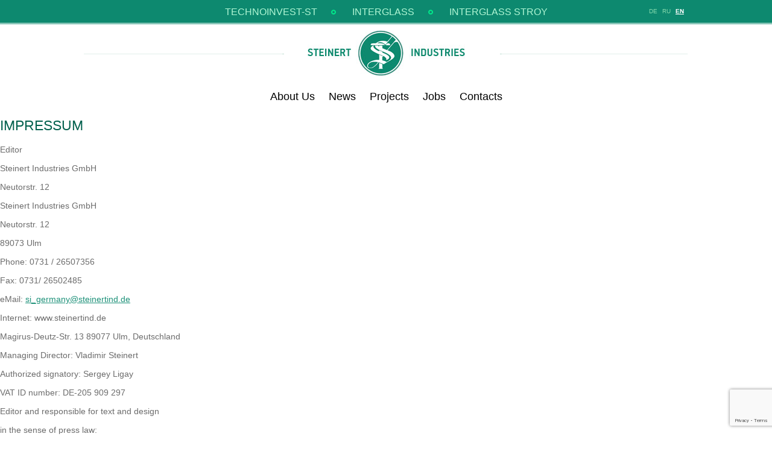

--- FILE ---
content_type: text/html; charset=UTF-8
request_url: http://steinertind.de/en/impressum/
body_size: 13551
content:
<!DOCTYPE html>
<html dir="ltr" lang="en-US" prefix="og: https://ogp.me/ns#">

    <head>
        <meta http-equiv="Content-Type" content="text/html; charset=utf-8" />
        <meta name="keywords" content="Steinert Industries GmbH" />
        <meta name="description" content="Steinert Industries" />
        <meta name="viewport" content="width=device-width, initial-scale=1, maximum-scale=1">
        <meta http-equiv="imagetoolbar" content="no" />
        <link rel="shortcut icon" href="http://steinertind.de/wp-content/themes/steinert/Steinert.ico">

        

        <link rel="alternate" hreflang="de" href="https://steinertind.de/impressum/" />
<link rel="alternate" hreflang="ru" href="https://steinertind.de/ru/impressum/" />
<link rel="alternate" hreflang="en" href="https://steinertind.de/en/impressum/" />
<link rel="alternate" hreflang="x-default" href="https://steinertind.de/impressum/" />

		<!-- All in One SEO 4.4.8 - aioseo.com -->
		<title>Impressum - Steinert Industries GmbH</title>
		<meta name="description" content="Editor Steinert Industries GmbH Neutorstr. 12 Steinert Industries GmbH Neutorstr. 12 89073 Ulm Phone: 0731 / 26507356 Fax: 0731/ 26502485 eMail: si_germany@steinertind.de Internet: www.steinertind.de Magirus-Deutz-Str. 13 89077 Ulm, Deutschland Managing Director: Vladimir Steinert Authorized signatory: Sergey Ligay VAT ID number: DE-205 909 297 Editor and responsible for text and design in the sense of press" />
		<meta name="robots" content="max-image-preview:large" />
		<link rel="canonical" href="https://steinertind.de/en/impressum/" />
		<meta name="generator" content="All in One SEO (AIOSEO) 4.4.8" />
		<meta property="og:locale" content="en_US" />
		<meta property="og:site_name" content="Steinert Industries GmbH - Steinert Industries" />
		<meta property="og:type" content="article" />
		<meta property="og:title" content="Impressum - Steinert Industries GmbH" />
		<meta property="og:description" content="Editor Steinert Industries GmbH Neutorstr. 12 Steinert Industries GmbH Neutorstr. 12 89073 Ulm Phone: 0731 / 26507356 Fax: 0731/ 26502485 eMail: si_germany@steinertind.de Internet: www.steinertind.de Magirus-Deutz-Str. 13 89077 Ulm, Deutschland Managing Director: Vladimir Steinert Authorized signatory: Sergey Ligay VAT ID number: DE-205 909 297 Editor and responsible for text and design in the sense of press" />
		<meta property="og:url" content="https://steinertind.de/en/impressum/" />
		<meta property="og:image" content="http://steinertind.de/wp-content/uploads/2023/10/logo.jpg" />
		<meta property="og:image:width" content="261" />
		<meta property="og:image:height" content="76" />
		<meta property="article:published_time" content="2014-07-07T10:04:32+00:00" />
		<meta property="article:modified_time" content="2023-11-10T07:14:33+00:00" />
		<meta name="twitter:card" content="summary_large_image" />
		<meta name="twitter:title" content="Impressum - Steinert Industries GmbH" />
		<meta name="twitter:description" content="Editor Steinert Industries GmbH Neutorstr. 12 Steinert Industries GmbH Neutorstr. 12 89073 Ulm Phone: 0731 / 26507356 Fax: 0731/ 26502485 eMail: si_germany@steinertind.de Internet: www.steinertind.de Magirus-Deutz-Str. 13 89077 Ulm, Deutschland Managing Director: Vladimir Steinert Authorized signatory: Sergey Ligay VAT ID number: DE-205 909 297 Editor and responsible for text and design in the sense of press" />
		<meta name="twitter:image" content="https://steinertind.de/wp-content/uploads/2023/10/logo.jpg" />
		<script type="application/ld+json" class="aioseo-schema">
			{"@context":"https:\/\/schema.org","@graph":[{"@type":"BreadcrumbList","@id":"https:\/\/steinertind.de\/en\/impressum\/#breadcrumblist","itemListElement":[{"@type":"ListItem","@id":"https:\/\/steinertind.de\/en\/#listItem","position":1,"name":"Home","item":"https:\/\/steinertind.de\/en\/","nextItem":"https:\/\/steinertind.de\/en\/impressum\/#listItem"},{"@type":"ListItem","@id":"https:\/\/steinertind.de\/en\/impressum\/#listItem","position":2,"name":"Impressum","previousItem":"https:\/\/steinertind.de\/en\/#listItem"}]},{"@type":"Organization","@id":"https:\/\/steinertind.de\/en\/#organization","name":"Steinert Industries GmbH","url":"https:\/\/steinertind.de\/en\/","logo":{"@type":"ImageObject","url":"https:\/\/steinertind.de\/wp-content\/uploads\/2023\/10\/logo.jpg","@id":"https:\/\/steinertind.de\/en\/impressum\/#organizationLogo","width":261,"height":76},"image":{"@id":"https:\/\/steinertind.de\/en\/#organizationLogo"},"contactPoint":{"@type":"ContactPoint","telephone":"+4973126507356","contactType":"Sales"}},{"@type":"WebPage","@id":"https:\/\/steinertind.de\/en\/impressum\/#webpage","url":"https:\/\/steinertind.de\/en\/impressum\/","name":"Impressum - Steinert Industries GmbH","description":"Editor Steinert Industries GmbH Neutorstr. 12 Steinert Industries GmbH Neutorstr. 12 89073 Ulm Phone: 0731 \/ 26507356 Fax: 0731\/ 26502485 eMail: si_germany@steinertind.de Internet: www.steinertind.de Magirus-Deutz-Str. 13 89077 Ulm, Deutschland Managing Director: Vladimir Steinert Authorized signatory: Sergey Ligay VAT ID number: DE-205 909 297 Editor and responsible for text and design in the sense of press","inLanguage":"en-US","isPartOf":{"@id":"https:\/\/steinertind.de\/en\/#website"},"breadcrumb":{"@id":"https:\/\/steinertind.de\/en\/impressum\/#breadcrumblist"},"datePublished":"2014-07-07T10:04:32+00:00","dateModified":"2023-11-10T07:14:33+00:00"},{"@type":"WebSite","@id":"https:\/\/steinertind.de\/en\/#website","url":"https:\/\/steinertind.de\/en\/","name":"Steinert Industries GmbH","description":"Steinert Industries","inLanguage":"en-US","publisher":{"@id":"https:\/\/steinertind.de\/en\/#organization"}}]}
		</script>
		<!-- All in One SEO -->


<link rel="alternate" type="application/rss+xml" title="Steinert Industries GmbH &raquo; Impressum Comments Feed" href="https://steinertind.de/en/impressum/feed/" />
		<!-- This site uses the Google Analytics by MonsterInsights plugin v9.11.1 - Using Analytics tracking - https://www.monsterinsights.com/ -->
		<!-- Note: MonsterInsights is not currently configured on this site. The site owner needs to authenticate with Google Analytics in the MonsterInsights settings panel. -->
					<!-- No tracking code set -->
				<!-- / Google Analytics by MonsterInsights -->
		<style type="text/css">
img.wp-smiley,
img.emoji {
	display: inline !important;
	border: none !important;
	box-shadow: none !important;
	height: 1em !important;
	width: 1em !important;
	margin: 0 0.07em !important;
	vertical-align: -0.1em !important;
	background: none !important;
	padding: 0 !important;
}
</style>
	<link rel='stylesheet' id='wp-block-library-css' href='http://steinertind.de/wp-includes/css/dist/block-library/style.min.css?ver=6.2.2' type='text/css' media='all' />
<style id='global-styles-inline-css' type='text/css'>
body{--wp--preset--color--black: #000000;--wp--preset--color--cyan-bluish-gray: #abb8c3;--wp--preset--color--white: #ffffff;--wp--preset--color--pale-pink: #f78da7;--wp--preset--color--vivid-red: #cf2e2e;--wp--preset--color--luminous-vivid-orange: #ff6900;--wp--preset--color--luminous-vivid-amber: #fcb900;--wp--preset--color--light-green-cyan: #7bdcb5;--wp--preset--color--vivid-green-cyan: #00d084;--wp--preset--color--pale-cyan-blue: #8ed1fc;--wp--preset--color--vivid-cyan-blue: #0693e3;--wp--preset--color--vivid-purple: #9b51e0;--wp--preset--gradient--vivid-cyan-blue-to-vivid-purple: linear-gradient(135deg,rgba(6,147,227,1) 0%,rgb(155,81,224) 100%);--wp--preset--gradient--light-green-cyan-to-vivid-green-cyan: linear-gradient(135deg,rgb(122,220,180) 0%,rgb(0,208,130) 100%);--wp--preset--gradient--luminous-vivid-amber-to-luminous-vivid-orange: linear-gradient(135deg,rgba(252,185,0,1) 0%,rgba(255,105,0,1) 100%);--wp--preset--gradient--luminous-vivid-orange-to-vivid-red: linear-gradient(135deg,rgba(255,105,0,1) 0%,rgb(207,46,46) 100%);--wp--preset--gradient--very-light-gray-to-cyan-bluish-gray: linear-gradient(135deg,rgb(238,238,238) 0%,rgb(169,184,195) 100%);--wp--preset--gradient--cool-to-warm-spectrum: linear-gradient(135deg,rgb(74,234,220) 0%,rgb(151,120,209) 20%,rgb(207,42,186) 40%,rgb(238,44,130) 60%,rgb(251,105,98) 80%,rgb(254,248,76) 100%);--wp--preset--gradient--blush-light-purple: linear-gradient(135deg,rgb(255,206,236) 0%,rgb(152,150,240) 100%);--wp--preset--gradient--blush-bordeaux: linear-gradient(135deg,rgb(254,205,165) 0%,rgb(254,45,45) 50%,rgb(107,0,62) 100%);--wp--preset--gradient--luminous-dusk: linear-gradient(135deg,rgb(255,203,112) 0%,rgb(199,81,192) 50%,rgb(65,88,208) 100%);--wp--preset--gradient--pale-ocean: linear-gradient(135deg,rgb(255,245,203) 0%,rgb(182,227,212) 50%,rgb(51,167,181) 100%);--wp--preset--gradient--electric-grass: linear-gradient(135deg,rgb(202,248,128) 0%,rgb(113,206,126) 100%);--wp--preset--gradient--midnight: linear-gradient(135deg,rgb(2,3,129) 0%,rgb(40,116,252) 100%);--wp--preset--duotone--dark-grayscale: url('#wp-duotone-dark-grayscale');--wp--preset--duotone--grayscale: url('#wp-duotone-grayscale');--wp--preset--duotone--purple-yellow: url('#wp-duotone-purple-yellow');--wp--preset--duotone--blue-red: url('#wp-duotone-blue-red');--wp--preset--duotone--midnight: url('#wp-duotone-midnight');--wp--preset--duotone--magenta-yellow: url('#wp-duotone-magenta-yellow');--wp--preset--duotone--purple-green: url('#wp-duotone-purple-green');--wp--preset--duotone--blue-orange: url('#wp-duotone-blue-orange');--wp--preset--font-size--small: 13px;--wp--preset--font-size--medium: 20px;--wp--preset--font-size--large: 36px;--wp--preset--font-size--x-large: 42px;--wp--preset--spacing--20: 0.44rem;--wp--preset--spacing--30: 0.67rem;--wp--preset--spacing--40: 1rem;--wp--preset--spacing--50: 1.5rem;--wp--preset--spacing--60: 2.25rem;--wp--preset--spacing--70: 3.38rem;--wp--preset--spacing--80: 5.06rem;--wp--preset--shadow--natural: 6px 6px 9px rgba(0, 0, 0, 0.2);--wp--preset--shadow--deep: 12px 12px 50px rgba(0, 0, 0, 0.4);--wp--preset--shadow--sharp: 6px 6px 0px rgba(0, 0, 0, 0.2);--wp--preset--shadow--outlined: 6px 6px 0px -3px rgba(255, 255, 255, 1), 6px 6px rgba(0, 0, 0, 1);--wp--preset--shadow--crisp: 6px 6px 0px rgba(0, 0, 0, 1);}body { margin: 0;--wp--style--global--content-size: 1170px;--wp--style--global--wide-size: 1280px; }.wp-site-blocks > .alignleft { float: left; margin-right: 2em; }.wp-site-blocks > .alignright { float: right; margin-left: 2em; }.wp-site-blocks > .aligncenter { justify-content: center; margin-left: auto; margin-right: auto; }:where(.is-layout-flex){gap: 0.5em;}body .is-layout-flow > .alignleft{float: left;margin-inline-start: 0;margin-inline-end: 2em;}body .is-layout-flow > .alignright{float: right;margin-inline-start: 2em;margin-inline-end: 0;}body .is-layout-flow > .aligncenter{margin-left: auto !important;margin-right: auto !important;}body .is-layout-constrained > .alignleft{float: left;margin-inline-start: 0;margin-inline-end: 2em;}body .is-layout-constrained > .alignright{float: right;margin-inline-start: 2em;margin-inline-end: 0;}body .is-layout-constrained > .aligncenter{margin-left: auto !important;margin-right: auto !important;}body .is-layout-constrained > :where(:not(.alignleft):not(.alignright):not(.alignfull)){max-width: var(--wp--style--global--content-size);margin-left: auto !important;margin-right: auto !important;}body .is-layout-constrained > .alignwide{max-width: var(--wp--style--global--wide-size);}body .is-layout-flex{display: flex;}body .is-layout-flex{flex-wrap: wrap;align-items: center;}body .is-layout-flex > *{margin: 0;}body{padding-top: 0px;padding-right: 0px;padding-bottom: 0px;padding-left: 0px;}a:where(:not(.wp-element-button)){text-decoration: underline;}.wp-element-button, .wp-block-button__link{background-color: #32373c;border-width: 0;color: #fff;font-family: inherit;font-size: inherit;line-height: inherit;padding: calc(0.667em + 2px) calc(1.333em + 2px);text-decoration: none;}.has-black-color{color: var(--wp--preset--color--black) !important;}.has-cyan-bluish-gray-color{color: var(--wp--preset--color--cyan-bluish-gray) !important;}.has-white-color{color: var(--wp--preset--color--white) !important;}.has-pale-pink-color{color: var(--wp--preset--color--pale-pink) !important;}.has-vivid-red-color{color: var(--wp--preset--color--vivid-red) !important;}.has-luminous-vivid-orange-color{color: var(--wp--preset--color--luminous-vivid-orange) !important;}.has-luminous-vivid-amber-color{color: var(--wp--preset--color--luminous-vivid-amber) !important;}.has-light-green-cyan-color{color: var(--wp--preset--color--light-green-cyan) !important;}.has-vivid-green-cyan-color{color: var(--wp--preset--color--vivid-green-cyan) !important;}.has-pale-cyan-blue-color{color: var(--wp--preset--color--pale-cyan-blue) !important;}.has-vivid-cyan-blue-color{color: var(--wp--preset--color--vivid-cyan-blue) !important;}.has-vivid-purple-color{color: var(--wp--preset--color--vivid-purple) !important;}.has-black-background-color{background-color: var(--wp--preset--color--black) !important;}.has-cyan-bluish-gray-background-color{background-color: var(--wp--preset--color--cyan-bluish-gray) !important;}.has-white-background-color{background-color: var(--wp--preset--color--white) !important;}.has-pale-pink-background-color{background-color: var(--wp--preset--color--pale-pink) !important;}.has-vivid-red-background-color{background-color: var(--wp--preset--color--vivid-red) !important;}.has-luminous-vivid-orange-background-color{background-color: var(--wp--preset--color--luminous-vivid-orange) !important;}.has-luminous-vivid-amber-background-color{background-color: var(--wp--preset--color--luminous-vivid-amber) !important;}.has-light-green-cyan-background-color{background-color: var(--wp--preset--color--light-green-cyan) !important;}.has-vivid-green-cyan-background-color{background-color: var(--wp--preset--color--vivid-green-cyan) !important;}.has-pale-cyan-blue-background-color{background-color: var(--wp--preset--color--pale-cyan-blue) !important;}.has-vivid-cyan-blue-background-color{background-color: var(--wp--preset--color--vivid-cyan-blue) !important;}.has-vivid-purple-background-color{background-color: var(--wp--preset--color--vivid-purple) !important;}.has-black-border-color{border-color: var(--wp--preset--color--black) !important;}.has-cyan-bluish-gray-border-color{border-color: var(--wp--preset--color--cyan-bluish-gray) !important;}.has-white-border-color{border-color: var(--wp--preset--color--white) !important;}.has-pale-pink-border-color{border-color: var(--wp--preset--color--pale-pink) !important;}.has-vivid-red-border-color{border-color: var(--wp--preset--color--vivid-red) !important;}.has-luminous-vivid-orange-border-color{border-color: var(--wp--preset--color--luminous-vivid-orange) !important;}.has-luminous-vivid-amber-border-color{border-color: var(--wp--preset--color--luminous-vivid-amber) !important;}.has-light-green-cyan-border-color{border-color: var(--wp--preset--color--light-green-cyan) !important;}.has-vivid-green-cyan-border-color{border-color: var(--wp--preset--color--vivid-green-cyan) !important;}.has-pale-cyan-blue-border-color{border-color: var(--wp--preset--color--pale-cyan-blue) !important;}.has-vivid-cyan-blue-border-color{border-color: var(--wp--preset--color--vivid-cyan-blue) !important;}.has-vivid-purple-border-color{border-color: var(--wp--preset--color--vivid-purple) !important;}.has-vivid-cyan-blue-to-vivid-purple-gradient-background{background: var(--wp--preset--gradient--vivid-cyan-blue-to-vivid-purple) !important;}.has-light-green-cyan-to-vivid-green-cyan-gradient-background{background: var(--wp--preset--gradient--light-green-cyan-to-vivid-green-cyan) !important;}.has-luminous-vivid-amber-to-luminous-vivid-orange-gradient-background{background: var(--wp--preset--gradient--luminous-vivid-amber-to-luminous-vivid-orange) !important;}.has-luminous-vivid-orange-to-vivid-red-gradient-background{background: var(--wp--preset--gradient--luminous-vivid-orange-to-vivid-red) !important;}.has-very-light-gray-to-cyan-bluish-gray-gradient-background{background: var(--wp--preset--gradient--very-light-gray-to-cyan-bluish-gray) !important;}.has-cool-to-warm-spectrum-gradient-background{background: var(--wp--preset--gradient--cool-to-warm-spectrum) !important;}.has-blush-light-purple-gradient-background{background: var(--wp--preset--gradient--blush-light-purple) !important;}.has-blush-bordeaux-gradient-background{background: var(--wp--preset--gradient--blush-bordeaux) !important;}.has-luminous-dusk-gradient-background{background: var(--wp--preset--gradient--luminous-dusk) !important;}.has-pale-ocean-gradient-background{background: var(--wp--preset--gradient--pale-ocean) !important;}.has-electric-grass-gradient-background{background: var(--wp--preset--gradient--electric-grass) !important;}.has-midnight-gradient-background{background: var(--wp--preset--gradient--midnight) !important;}.has-small-font-size{font-size: var(--wp--preset--font-size--small) !important;}.has-medium-font-size{font-size: var(--wp--preset--font-size--medium) !important;}.has-large-font-size{font-size: var(--wp--preset--font-size--large) !important;}.has-x-large-font-size{font-size: var(--wp--preset--font-size--x-large) !important;}
.wp-block-navigation a:where(:not(.wp-element-button)){color: inherit;}
:where(.wp-block-columns.is-layout-flex){gap: 2em;}
.wp-block-pullquote{font-size: 1.5em;line-height: 1.6;}
</style>
<link data-minify="1" rel='stylesheet' id='contact-form-7-css' href='https://steinertind.de/wp-content/cache/min/1/wp-content/plugins/contact-form-7/includes/css/styles.css?ver=1705400753' type='text/css' media='all' />
<link data-minify="1" rel='stylesheet' id='theme-style-css' href='https://steinertind.de/wp-content/cache/background-css/steinertind.de/wp-content/cache/min/1/wp-content/themes/steinert/css/style.css?ver=1705400754&wpr_t=1769268514' type='text/css' media='all' />
<link data-minify="1" rel='stylesheet' id='font-style-PFHandbook-css' href='https://steinertind.de/wp-content/cache/min/1/wp-content/themes/steinert/fonts/PFHandbookProRegular.css?ver=1705400754' type='text/css' media='all' />
<link data-minify="1" rel='stylesheet' id='font-style-PFHandbook-Medium-css' href='https://steinertind.de/wp-content/cache/min/1/wp-content/themes/steinert/fonts/PFHandbookProMedium.css?ver=1705400754' type='text/css' media='all' />
<link data-minify="1" rel='stylesheet' id='font-style-PatinioNeue-css' href='https://steinertind.de/wp-content/cache/min/1/wp-content/themes/steinert/fonts/PatinioNeue.css?ver=1705400754' type='text/css' media='all' />
<script type='text/javascript' src='http://steinertind.de/wp-includes/js/jquery/jquery.min.js?ver=3.6.4' id='jquery-core-js'></script>
<script type='text/javascript' src='http://steinertind.de/wp-includes/js/jquery/jquery-migrate.min.js?ver=3.4.0' id='jquery-migrate-js'></script>
<script type='text/javascript' src='http://steinertind.de/wp-content/themes/steinert/javascript/scripts.js?ver=1.0.2' id='theme-style-js'></script>
<script type='text/javascript' id='theme-style-js-after'>
            var _gaq = _gaq || [];
            
            _gaq.push(['_setAccount', 'UA-32503822-1']);
            _gaq.push(['_trackPageview']);
            
            (function() {
                var ga = document.createElement('script'); ga.type = 'text/javascript'; ga.async = true;
                ga.src = ('https:' == document.location.protocol ? 'https://ssl' : 'http://www') + '.google-analytics.com/ga.js';
                var s = document.getElementsByTagName('script')[0]; s.parentNode.insertBefore(ga, s);
            })();
        
</script>
<link rel="https://api.w.org/" href="https://steinertind.de/en/wp-json/" /><link rel="alternate" type="application/json" href="https://steinertind.de/en/wp-json/wp/v2/pages/455" /><link rel="EditURI" type="application/rsd+xml" title="RSD" href="https://steinertind.de/xmlrpc.php?rsd" />
<link rel="wlwmanifest" type="application/wlwmanifest+xml" href="http://steinertind.de/wp-includes/wlwmanifest.xml" />
<link rel='shortlink' href='https://steinertind.de/en/?p=455' />
<link rel="alternate" type="application/json+oembed" href="https://steinertind.de/en/wp-json/oembed/1.0/embed?url=https%3A%2F%2Fsteinertind.de%2Fen%2Fimpressum%2F" />
<link rel="alternate" type="text/xml+oembed" href="https://steinertind.de/en/wp-json/oembed/1.0/embed?url=https%3A%2F%2Fsteinertind.de%2Fen%2Fimpressum%2F&#038;format=xml" />
<meta name="generator" content="WPML ver:4.5.13 stt:1,3,45;" />
		<style type="text/css" id="wp-custom-css">
			h3#reply-title {
	display: none !important;  
}
.form p b {
	margin: 0 0 10px !important;
	color: var(--title-color) !important;
    font: normal 18px/18px var(--font-medium) !important;
    text-transform: uppercase !important;
}

html[lang="ru-RU"] .wp-block-themeisle-blocks-advanced-columns .wp-block-themeisle-blocks-advanced-column:first-child h4.wp-block-heading {
	margin-bottom: 25px;
}		</style>
		<noscript><style id="rocket-lazyload-nojs-css">.rll-youtube-player, [data-lazy-src]{display:none !important;}</style></noscript>    <style id="wpr-lazyload-bg"></style><style id="wpr-lazyload-bg-exclusion"></style>
<noscript>
<style id="wpr-lazyload-bg-nostyle">:root{--wpr-bg-1531549d-8cfa-4e9f-8b22-4ca491d90da0: url('../../../../../../../../../../../themes/steinert/images/border-bg.gif');}:root{--wpr-bg-fa79ccc8-693e-419a-a8be-50a9c8148030: url('../../../../../../../../../../../themes/steinert/images/logo-bg.png');}:root{--wpr-bg-58f898c7-17f4-44b7-9322-3b9a4a470fb3: url('../../../../../../../../../../../themes/steinert/images/partner-bg.gif');}:root{--wpr-bg-e45bd017-70fc-4975-879d-f8119076473d: url('../../../../../../../../../../../themes/steinert/images/slider-text-bg.png');}:root{--wpr-bg-0eabb1ac-5115-480a-a2bf-17adc91a2fa6: url('../../../../../../../../../../../themes/steinert/images/slider-text-bg.png');}:root{--wpr-bg-4ee3479e-6ded-4910-afc5-cd79539abde6: url('../../../../../../../../../../../themes/steinert/images/slider-text-bg.png');}:root{--wpr-bg-2baaabf4-787b-496e-8cd6-80bfebb01f8e: url('../../../../../../../../../../../themes/steinert/images/block-w-bg.jpg');}:root{--wpr-bg-15a88396-0977-48ea-98b5-7f9303a03062: url('../../../../../../../../../../../themes/steinert/images/block-w-bg.jpg');}:root{--wpr-bg-d19d8adb-edf3-45e3-8f4a-dcf95a363b91: url('../../../../../../../../../../../themes/steinert/images/block-w-bg.jpg');}:root{--wpr-bg-0a060a4c-f654-47d9-a5d7-de00b924f98a: url('../../../../../../../../../../../themes/steinert/images/auhtor-bg.png');}:root{--wpr-bg-84dec012-d00d-42ec-b9f9-7587ef5232ee: url('../../../../../../../../../../../themes/steinert/images/more-news-bg.png');}:root{--wpr-bg-bae5b693-bca7-4a46-b93f-046220e92286: url('../../../../../../../../../../../themes/steinert/images/line-bg.png');}:root{--wpr-bg-d27c2c36-9fda-4a22-8c2c-ffd8fe9084c8: url('../../../../../../../../../../../themes/steinert/images/line-bg.png');}:root{--wpr-bg-2174c451-3783-45fa-8baa-327d8ac39f22: url('../../../../../../../../../../../themes/steinert/images/line-bg.png');}:root{--wpr-bg-d91cd2fe-70bd-4da2-afb3-76ea48e7fe31: url('../../../../../../../../../../../themes/steinert/images/line-bg.png');}:root{--wpr-bg-1e2d8a87-b4da-428b-ab44-1bd74622e4e6: url('../../../../../../../../../../../themes/steinert/images/line-bg.png');}:root{--wpr-bg-43c4a14d-cda5-4fa6-978d-3d95a5fe7c14: url('../../../../../../../../../../../themes/steinert/images/line-bg.png');}:root{--wpr-bg-b851e4f6-6360-4a46-9498-73febd04d7de: url('../../../../../../../../../../../themes/steinert/images/menu-bg.gif');}:root{--wpr-bg-d9fdb78d-ce8c-4972-9ecb-8c412a4c98e5: url('../../../../../../../../../../../themes/steinert/images/uzb-pro-bg.png');}</style>
</noscript>
<script type="application/javascript">const rocket_pairs = [{"selector":"hr","style":":root{--wpr-bg-1531549d-8cfa-4e9f-8b22-4ca491d90da0: url('..\/..\/..\/..\/..\/..\/..\/..\/..\/..\/..\/themes\/steinert\/images\/border-bg.gif');}"},{"selector":"header .logo","style":":root{--wpr-bg-fa79ccc8-693e-419a-a8be-50a9c8148030: url('..\/..\/..\/..\/..\/..\/..\/..\/..\/..\/..\/themes\/steinert\/images\/logo-bg.png');}"},{"selector":".partner-sites li","style":":root{--wpr-bg-58f898c7-17f4-44b7-9322-3b9a4a470fb3: url('..\/..\/..\/..\/..\/..\/..\/..\/..\/..\/..\/themes\/steinert\/images\/partner-bg.gif');}"},{"selector":".slider .text","style":":root{--wpr-bg-e45bd017-70fc-4975-879d-f8119076473d: url('..\/..\/..\/..\/..\/..\/..\/..\/..\/..\/..\/themes\/steinert\/images\/slider-text-bg.png');}"},{"selector":".slider .text-bottom","style":":root{--wpr-bg-0eabb1ac-5115-480a-a2bf-17adc91a2fa6: url('..\/..\/..\/..\/..\/..\/..\/..\/..\/..\/..\/themes\/steinert\/images\/slider-text-bg.png');}"},{"selector":".slider .text-center","style":":root{--wpr-bg-4ee3479e-6ded-4910-afc5-cd79539abde6: url('..\/..\/..\/..\/..\/..\/..\/..\/..\/..\/..\/themes\/steinert\/images\/slider-text-bg.png');}"},{"selector":".block-top","style":":root{--wpr-bg-2baaabf4-787b-496e-8cd6-80bfebb01f8e: url('..\/..\/..\/..\/..\/..\/..\/..\/..\/..\/..\/themes\/steinert\/images\/block-w-bg.jpg');}"},{"selector":".block-bottom","style":":root{--wpr-bg-15a88396-0977-48ea-98b5-7f9303a03062: url('..\/..\/..\/..\/..\/..\/..\/..\/..\/..\/..\/themes\/steinert\/images\/block-w-bg.jpg');}"},{"selector":".block-center","style":":root{--wpr-bg-d19d8adb-edf3-45e3-8f4a-dcf95a363b91: url('..\/..\/..\/..\/..\/..\/..\/..\/..\/..\/..\/themes\/steinert\/images\/block-w-bg.jpg');}"},{"selector":".author-block em","style":":root{--wpr-bg-0a060a4c-f654-47d9-a5d7-de00b924f98a: url('..\/..\/..\/..\/..\/..\/..\/..\/..\/..\/..\/themes\/steinert\/images\/auhtor-bg.png');}"},{"selector":".more-news","style":":root{--wpr-bg-84dec012-d00d-42ec-b9f9-7587ef5232ee: url('..\/..\/..\/..\/..\/..\/..\/..\/..\/..\/..\/themes\/steinert\/images\/more-news-bg.png');}"},{"selector":".vacancy li","style":":root{--wpr-bg-bae5b693-bca7-4a46-b93f-046220e92286: url('..\/..\/..\/..\/..\/..\/..\/..\/..\/..\/..\/themes\/steinert\/images\/line-bg.png');}"},{"selector":".vacancy-comments","style":":root{--wpr-bg-d27c2c36-9fda-4a22-8c2c-ffd8fe9084c8: url('..\/..\/..\/..\/..\/..\/..\/..\/..\/..\/..\/themes\/steinert\/images\/line-bg.png');}"},{"selector":".vacancy-comments .comments","style":":root{--wpr-bg-2174c451-3783-45fa-8baa-327d8ac39f22: url('..\/..\/..\/..\/..\/..\/..\/..\/..\/..\/..\/themes\/steinert\/images\/line-bg.png');}"},{"selector":".news-block li","style":":root{--wpr-bg-d91cd2fe-70bd-4da2-afb3-76ea48e7fe31: url('..\/..\/..\/..\/..\/..\/..\/..\/..\/..\/..\/themes\/steinert\/images\/line-bg.png');}"},{"selector":".news-comments","style":":root{--wpr-bg-1e2d8a87-b4da-428b-ab44-1bd74622e4e6: url('..\/..\/..\/..\/..\/..\/..\/..\/..\/..\/..\/themes\/steinert\/images\/line-bg.png');}"},{"selector":".news-comments .comments","style":":root{--wpr-bg-43c4a14d-cda5-4fa6-978d-3d95a5fe7c14: url('..\/..\/..\/..\/..\/..\/..\/..\/..\/..\/..\/themes\/steinert\/images\/line-bg.png');}"},{"selector":".menu li","style":":root{--wpr-bg-b851e4f6-6360-4a46-9498-73febd04d7de: url('..\/..\/..\/..\/..\/..\/..\/..\/..\/..\/..\/themes\/steinert\/images\/menu-bg.gif');}"},{"selector":".uzb-pro","style":":root{--wpr-bg-d9fdb78d-ce8c-4972-9ecb-8c412a4c98e5: url('..\/..\/..\/..\/..\/..\/..\/..\/..\/..\/..\/themes\/steinert\/images\/uzb-pro-bg.png');}"}];</script></head>

    <body>
        <div id="main"  >
                <header>
                    <div class="header-top-bar">
                        <div class="container">
                            <div class="partner-sites"><ul><li id="menu-item-214" class="menu-item menu-item-type-custom menu-item-object-custom menu-item-214"><a href="https://texnoinvest.uz/">Technoinvest-ST</a></li>
<li id="menu-item-217" class="menu-item menu-item-type-custom menu-item-object-custom menu-item-217"><a href="http://interglass.kg">Interglass</a></li>
<li id="menu-item-265" class="menu-item menu-item-type-custom menu-item-object-custom menu-item-265"><a href="https://ig-stroy.com/">Interglass Stroy</a></li>
</ul></div>                                <div class="lang">
                                    <ul>
                                                                                    <li class="lang-de">
                                                <a
                                                    href="https://steinertind.de/impressum/"
                                                    hreflang="de"
                                                    title="Deutsch"
                                                >
                                                    <span>
                                                        de                                                    </span>
                                                </a>
                                            </li>
                                                                                    <li class="lang-ru">
                                                <a
                                                    href="https://steinertind.de/ru/impressum/"
                                                    hreflang="ru"
                                                    title="Русский"
                                                >
                                                    <span>
                                                        ru                                                    </span>
                                                </a>
                                            </li>
                                                                                    <li class="lang-en active">
                                                <a
                                                    href="javascript:void(0);"
                                                    hreflang="en"
                                                    title="English"
                                                >
                                                    <span>
                                                        en                                                    </span>
                                                </a>
                                            </li>
                                                                            </ul>
                                </div>
                                                    </div>
                    </div>
                    <div class="container">
                        <div class="logo">
                            <a href="https://steinertind.de/en/" title="Steinert Industries GmbH" rel="home">
                                <img width="261" height="76"
                                    src="data:image/svg+xml,%3Csvg%20xmlns='http://www.w3.org/2000/svg'%20viewBox='0%200%20261%2076'%3E%3C/svg%3E"
                                    alt="Steinert Industries GmbH"
                                    title="Steinert Industries GmbH"
                                data-lazy-src="http://steinertind.de/wp-content/themes/steinert/images/logo.jpg" /><noscript><img width="261" height="76"
                                    src="http://steinertind.de/wp-content/themes/steinert/images/logo.jpg"
                                    alt="Steinert Industries GmbH"
                                    title="Steinert Industries GmbH"
                                /></noscript>
                            </a>
                        </div>
                        <div class="nav"><ul><li id="menu-item-33" class="menu-item menu-item-type-post_type menu-item-object-page menu-item-33"><a href="https://steinertind.de/en/o-nas/">About Us</a></li>
<li id="menu-item-34" class="menu-item menu-item-type-taxonomy menu-item-object-category menu-item-34"><a href="https://steinertind.de/en/category/news/">News</a></li>
<li id="menu-item-32" class="menu-item menu-item-type-post_type menu-item-object-page menu-item-32"><a href="https://steinertind.de/en/proektyi/">Projects</a></li>
<li id="menu-item-116" class="menu-item menu-item-type-post_type menu-item-object-page menu-item-116"><a href="https://steinertind.de/en/jobs/">Jobs</a></li>
<li id="menu-item-29" class="menu-item menu-item-type-post_type menu-item-object-page menu-item-29"><a href="https://steinertind.de/en/obratnaya-svyaz/">Contacts</a></li>
</ul></div>                    </div>
                </header><!-- header -->
                <div id="content">
    <div class="about-us">
        <h1>Impressum</h1>

        <p>Editor</p>
<p>Steinert Industries GmbH</p>
<p>Neutorstr. 12</p>
<p>Steinert Industries GmbH</p>
<p>Neutorstr. 12</p>
<p>89073 Ulm</p>
<p>Phone: 0731 / 26507356</p>
<p>Fax: 0731/ 26502485</p>
<p>eMail: <a href="mailto:si_germany@steinertind.de">si_germany@steinertind.de</a></p>
<p>Internet: www.steinertind.de</p>
<p>Magirus-Deutz-Str. 13 89077 Ulm, Deutschland</p>
<p>Managing Director: Vladimir Steinert</p>
<p>Authorized signatory: Sergey Ligay</p>
<p>VAT ID number: DE-205 909 297</p>
<p>Editor and responsible for text and design</p>
<p>in the sense of press law:</p>
<p>Steinert Industries GmbH</p>
<p>Disclaimer:</p>
<p>The information provided on this website has been carefully checked and is regularly updated. However, no liability or guarantee can be assumed that all information is complete, correct and up-to-date at all times. This applies in particular to all links to other websites to which reference is made directly or indirectly. All information can be changed, removed or added without prior notice. Neither the publication nor its content may be modified in any way or distributed or transmitted to third parties without the prior express consent of Steinert Industries GmbH.</p>
<p>89073 Ulm</p>
<p>Тел: 0731 /  26507356</p>
<p>Факс: 0731/ 26502485</p>
<p>eMail: si_germany@steinertind.de</p>
<p>Internet: www.steinertind.de</p>
<p>Magirus-Deutz-Str. 13 89077 Ulm, Deutschland</p>
<p>Geschäftsführer: Wladimir Steinert</p>
<p>Prokurist: Sergey Ligay</p>
<p>USt-Id.-Nr.: DE-205 909 297</p>
<p>Redaktion und verantwortlich für Text und Gestaltung</p>
<p>im Sinne des Presserechts:</p>
<p>Steinert Industries GmbH</p>
<p>Haftungsausschluss:</p>
<p>Die bereitgestellten Informationen auf dieser Website wurden sorgfältig geprüft und werden regelmäßig aktualisiert. Jedoch kann keine Haftung oder Garantie dafür übernommen werden, dass alle Angaben zu jeder Zeit vollständig, richtig und in letzter Aktualität dargestellt sind. Dies gilt insbesondere für alle Links zu anderen Websites, auf die direkt oder indirekt verwiesen wird. Alle Angaben können ohne vorherige Ankündigung geändert, entfernt oder ergänzt werden. Weder die Veröffentlichung noch ihr Inhalt dürfen ohne die vorherige ausdrückliche Genehmigung der Steinert Industries GmbH auf irgendeine Art verändert oder an Dritte verteilt oder übermittelt werden.</p>
    </div><!-- about-us -->

            </div><!-- #content -->
            <footer>
                <div class="footer-top">
                    <div class="container">
                        <div class="footer-row-top">
                            <div class="footer-column-left">
                                <div class="menu">
                                    <ul>
                                        <li>Steinert industries</li>
                                        <li class="menu-item menu-item-type-post_type menu-item-object-page menu-item-33"><a href="https://steinertind.de/en/o-nas/">About Us</a></li>
<li class="menu-item menu-item-type-taxonomy menu-item-object-category menu-item-34"><a href="https://steinertind.de/en/category/news/">News</a></li>
<li class="menu-item menu-item-type-post_type menu-item-object-page menu-item-32"><a href="https://steinertind.de/en/proektyi/">Projects</a></li>
<li class="menu-item menu-item-type-post_type menu-item-object-page menu-item-116"><a href="https://steinertind.de/en/jobs/">Jobs</a></li>
<li class="menu-item menu-item-type-post_type menu-item-object-page menu-item-29"><a href="https://steinertind.de/en/obratnaya-svyaz/">Contacts</a></li>
                                    </ul>
                                </div>
                                <div class="more-projects">
                                    <ul>
                                        <li>Other projects</li>
                                        <li><a href="http://www.interglass.kg/">www.interglass.kg</a></li>
                                        <li><a href="http://www.ig-stroy.de/">www.ig-stroy.de</a></li>
                                    </ul>
                                </div>
                            </div>
                            <div class="footer-column-right">
                                                                    <div class="uzb-pro">
                                        Completed Projects in Uzbekistan                                        <ul>
                                                                                            <li>
                                                    <h5>
                                                        Technoinvest-ST*                                                    </h5>
                                                    <p>&#8220;Technoinvest-ST&#8221; is a subsidiary of the German company Steinert Industries GmbH, a leader in glass production and processing in Uzbekistan.</p>
                                                        <a href="https://texnoinvest.uz">
                                                            texnoinvest.uz                                                        </a>
                                                                                                    </li>
                                                                                            <li>
                                                    <h5>
                                                        Vkusniy Hleb                                                    </h5>
                                                    <p>&#8220;Vkusniy Hleb,&#8221; founded by Steinert Industries, has successfully modernized its production and specializes in natural bakery products that meet quality standards.</p>
                                                </li>
                                                                                            <li>
                                                    <h5>
                                                        Termo Dom                                                    </h5>
                                                    <p>&#8220;Termo Dom&#8221; was established by the German company Steinert Industries  in 2007 for the production of high-quality face bricks and is a leader in the Uzbekistan market.</p>
                                                </li>
                                                                                    </ul>
                                    </div>
                                                            </div>
                        </div>
                    </div>
                </div>
                <div class="footer-bottom">
                    <div class="container">
                        <div class="footer-row-bottom">
                            <div class="copyright">
                                &copy; 2026 <b>Steinert Industries GmbH</b>
                            </div>

                            <div class="impressum">
                                <a href="https://steinertind.de/en/impressum/">Impressum</a>
                            </div>
                            <div class="icons">
                                <ul>
                                    <li>
                                        <span class='st_facebook' st_title='Termo Dom' st_url='https://steinertind.de/en/projects/termodom/' ></span>
                                    </li>
                                    <li>
                                        <span class='st_twitter' st_title='Termo Dom' st_url='https://steinertind.de/en/projects/termodom/' ></span>
                                    </li>
                                </ul>
                            </div>
                        </div>
                    </div>
                </div>
            </footer><!-- footer -->
        </div><!-- main -->
        
<style type="text/css" media="all">
tablet{}mobile{} .wp-block-themeisle-blocks-button .wp-block-button__link {--gr-btn-font-style: normal;}
</style>
<script type='text/javascript' src='http://steinertind.de/wp-content/plugins/contact-form-7/includes/swv/js/index.js?ver=5.8.1' id='swv-js'></script>
<script type='text/javascript' id='contact-form-7-js-extra'>
/* <![CDATA[ */
var wpcf7 = {"api":{"root":"https:\/\/steinertind.de\/en\/wp-json\/","namespace":"contact-form-7\/v1"},"cached":"1"};
/* ]]> */
</script>
<script type='text/javascript' src='http://steinertind.de/wp-content/plugins/contact-form-7/includes/js/index.js?ver=5.8.1' id='contact-form-7-js'></script>
<script type='text/javascript' id='rocket-browser-checker-js-after'>
"use strict";var _createClass=function(){function defineProperties(target,props){for(var i=0;i<props.length;i++){var descriptor=props[i];descriptor.enumerable=descriptor.enumerable||!1,descriptor.configurable=!0,"value"in descriptor&&(descriptor.writable=!0),Object.defineProperty(target,descriptor.key,descriptor)}}return function(Constructor,protoProps,staticProps){return protoProps&&defineProperties(Constructor.prototype,protoProps),staticProps&&defineProperties(Constructor,staticProps),Constructor}}();function _classCallCheck(instance,Constructor){if(!(instance instanceof Constructor))throw new TypeError("Cannot call a class as a function")}var RocketBrowserCompatibilityChecker=function(){function RocketBrowserCompatibilityChecker(options){_classCallCheck(this,RocketBrowserCompatibilityChecker),this.passiveSupported=!1,this._checkPassiveOption(this),this.options=!!this.passiveSupported&&options}return _createClass(RocketBrowserCompatibilityChecker,[{key:"_checkPassiveOption",value:function(self){try{var options={get passive(){return!(self.passiveSupported=!0)}};window.addEventListener("test",null,options),window.removeEventListener("test",null,options)}catch(err){self.passiveSupported=!1}}},{key:"initRequestIdleCallback",value:function(){!1 in window&&(window.requestIdleCallback=function(cb){var start=Date.now();return setTimeout(function(){cb({didTimeout:!1,timeRemaining:function(){return Math.max(0,50-(Date.now()-start))}})},1)}),!1 in window&&(window.cancelIdleCallback=function(id){return clearTimeout(id)})}},{key:"isDataSaverModeOn",value:function(){return"connection"in navigator&&!0===navigator.connection.saveData}},{key:"supportsLinkPrefetch",value:function(){var elem=document.createElement("link");return elem.relList&&elem.relList.supports&&elem.relList.supports("prefetch")&&window.IntersectionObserver&&"isIntersecting"in IntersectionObserverEntry.prototype}},{key:"isSlowConnection",value:function(){return"connection"in navigator&&"effectiveType"in navigator.connection&&("2g"===navigator.connection.effectiveType||"slow-2g"===navigator.connection.effectiveType)}}]),RocketBrowserCompatibilityChecker}();
</script>
<script type='text/javascript' id='rocket-preload-links-js-extra'>
/* <![CDATA[ */
var RocketPreloadLinksConfig = {"excludeUris":"\/(?:.+\/)?feed(?:\/(?:.+\/?)?)?$|\/(?:.+\/)?embed\/|\/(index.php\/)?(.*)wp-json(\/.*|$)|\/refer\/|\/go\/|\/recommend\/|\/recommends\/","usesTrailingSlash":"1","imageExt":"jpg|jpeg|gif|png|tiff|bmp|webp|avif|pdf|doc|docx|xls|xlsx|php","fileExt":"jpg|jpeg|gif|png|tiff|bmp|webp|avif|pdf|doc|docx|xls|xlsx|php|html|htm","siteUrl":"https:\/\/steinertind.de\/en\/","onHoverDelay":"100","rateThrottle":"3"};
/* ]]> */
</script>
<script type='text/javascript' id='rocket-preload-links-js-after'>
(function() {
"use strict";var r="function"==typeof Symbol&&"symbol"==typeof Symbol.iterator?function(e){return typeof e}:function(e){return e&&"function"==typeof Symbol&&e.constructor===Symbol&&e!==Symbol.prototype?"symbol":typeof e},e=function(){function i(e,t){for(var n=0;n<t.length;n++){var i=t[n];i.enumerable=i.enumerable||!1,i.configurable=!0,"value"in i&&(i.writable=!0),Object.defineProperty(e,i.key,i)}}return function(e,t,n){return t&&i(e.prototype,t),n&&i(e,n),e}}();function i(e,t){if(!(e instanceof t))throw new TypeError("Cannot call a class as a function")}var t=function(){function n(e,t){i(this,n),this.browser=e,this.config=t,this.options=this.browser.options,this.prefetched=new Set,this.eventTime=null,this.threshold=1111,this.numOnHover=0}return e(n,[{key:"init",value:function(){!this.browser.supportsLinkPrefetch()||this.browser.isDataSaverModeOn()||this.browser.isSlowConnection()||(this.regex={excludeUris:RegExp(this.config.excludeUris,"i"),images:RegExp(".("+this.config.imageExt+")$","i"),fileExt:RegExp(".("+this.config.fileExt+")$","i")},this._initListeners(this))}},{key:"_initListeners",value:function(e){-1<this.config.onHoverDelay&&document.addEventListener("mouseover",e.listener.bind(e),e.listenerOptions),document.addEventListener("mousedown",e.listener.bind(e),e.listenerOptions),document.addEventListener("touchstart",e.listener.bind(e),e.listenerOptions)}},{key:"listener",value:function(e){var t=e.target.closest("a"),n=this._prepareUrl(t);if(null!==n)switch(e.type){case"mousedown":case"touchstart":this._addPrefetchLink(n);break;case"mouseover":this._earlyPrefetch(t,n,"mouseout")}}},{key:"_earlyPrefetch",value:function(t,e,n){var i=this,r=setTimeout(function(){if(r=null,0===i.numOnHover)setTimeout(function(){return i.numOnHover=0},1e3);else if(i.numOnHover>i.config.rateThrottle)return;i.numOnHover++,i._addPrefetchLink(e)},this.config.onHoverDelay);t.addEventListener(n,function e(){t.removeEventListener(n,e,{passive:!0}),null!==r&&(clearTimeout(r),r=null)},{passive:!0})}},{key:"_addPrefetchLink",value:function(i){return this.prefetched.add(i.href),new Promise(function(e,t){var n=document.createElement("link");n.rel="prefetch",n.href=i.href,n.onload=e,n.onerror=t,document.head.appendChild(n)}).catch(function(){})}},{key:"_prepareUrl",value:function(e){if(null===e||"object"!==(void 0===e?"undefined":r(e))||!1 in e||-1===["http:","https:"].indexOf(e.protocol))return null;var t=e.href.substring(0,this.config.siteUrl.length),n=this._getPathname(e.href,t),i={original:e.href,protocol:e.protocol,origin:t,pathname:n,href:t+n};return this._isLinkOk(i)?i:null}},{key:"_getPathname",value:function(e,t){var n=t?e.substring(this.config.siteUrl.length):e;return n.startsWith("/")||(n="/"+n),this._shouldAddTrailingSlash(n)?n+"/":n}},{key:"_shouldAddTrailingSlash",value:function(e){return this.config.usesTrailingSlash&&!e.endsWith("/")&&!this.regex.fileExt.test(e)}},{key:"_isLinkOk",value:function(e){return null!==e&&"object"===(void 0===e?"undefined":r(e))&&(!this.prefetched.has(e.href)&&e.origin===this.config.siteUrl&&-1===e.href.indexOf("?")&&-1===e.href.indexOf("#")&&!this.regex.excludeUris.test(e.href)&&!this.regex.images.test(e.href))}}],[{key:"run",value:function(){"undefined"!=typeof RocketPreloadLinksConfig&&new n(new RocketBrowserCompatibilityChecker({capture:!0,passive:!0}),RocketPreloadLinksConfig).init()}}]),n}();t.run();
}());
</script>
<script type='text/javascript' id='rocket_lazyload_css-js-extra'>
/* <![CDATA[ */
var rocket_lazyload_css_data = {"threshold":"300"};
/* ]]> */
</script>
<script type='text/javascript' id='rocket_lazyload_css-js-after'>
!function o(n,c,i){function s(t,e){if(!c[t]){if(!n[t]){var r="function"==typeof require&&require;if(!e&&r)return r(t,!0);if(u)return u(t,!0);throw(r=new Error("Cannot find module '"+t+"'")).code="MODULE_NOT_FOUND",r}r=c[t]={exports:{}},n[t][0].call(r.exports,function(e){return s(n[t][1][e]||e)},r,r.exports,o,n,c,i)}return c[t].exports}for(var u="function"==typeof require&&require,e=0;e<i.length;e++)s(i[e]);return s}({1:[function(e,t,r){"use strict";!function(){const r="undefined"==typeof rocket_pairs?[]:rocket_pairs,o=document.querySelector("#wpr-lazyload-bg");var e=rocket_lazyload_css_data.threshold||300;const n=new IntersectionObserver(e=>{e.forEach(t=>{if(t.isIntersecting){const e=r.filter(e=>t.target.matches(e.selector));e.map(e=>{e&&(o.innerHTML+=e.style,e.elements.forEach(e=>{e.setAttribute("data-rocket-lazy-bg","loaded"),n.unobserve(e)}))})}})},{rootMargin:e+"px"});function t(){let e=0<arguments.length&&void 0!==arguments[0]?arguments[0]:[];0!==e.length&&!e.find(e=>"attributes"!==e.type||"class"===e.attributeName)||r.forEach(t=>{try{const e=document.querySelectorAll(t.selector);e.forEach(e=>{"loaded"!==e.getAttribute("data-rocket-lazy-bg")&&(n.observe(e),(t.elements||(t.elements=[])).push(e))})}catch(e){console.error(e)}})}t();const c=function(){const o=window.MutationObserver;return function(e,t){if(e&&1===e.nodeType){const r=new o(t);return r.observe(e,{attributes:!0,childList:!0,subtree:!0}),r}}}();e=document.querySelector("body"),c(e,t)}()},{}]},{},[1]);
</script>
<script type='text/javascript' src='https://www.google.com/recaptcha/api.js?render=6Ld8OY4oAAAAAJHiMauFTBb5b4a07zfPrxz14Z0U&#038;ver=3.0' id='google-recaptcha-js'></script>
<script type='text/javascript' src='http://steinertind.de/wp-includes/js/dist/vendor/wp-polyfill-inert.min.js?ver=3.1.2' id='wp-polyfill-inert-js'></script>
<script type='text/javascript' src='http://steinertind.de/wp-includes/js/dist/vendor/regenerator-runtime.min.js?ver=0.13.11' id='regenerator-runtime-js'></script>
<script type='text/javascript' src='http://steinertind.de/wp-includes/js/dist/vendor/wp-polyfill.min.js?ver=3.15.0' id='wp-polyfill-js'></script>
<script type='text/javascript' id='wpcf7-recaptcha-js-extra'>
/* <![CDATA[ */
var wpcf7_recaptcha = {"sitekey":"6Ld8OY4oAAAAAJHiMauFTBb5b4a07zfPrxz14Z0U","actions":{"homepage":"homepage","contactform":"contactform"}};
/* ]]> */
</script>
<script type='text/javascript' src='http://steinertind.de/wp-content/plugins/contact-form-7/modules/recaptcha/index.js?ver=5.8.1' id='wpcf7-recaptcha-js'></script>
<script>window.lazyLoadOptions=[{elements_selector:"img[data-lazy-src],.rocket-lazyload,iframe[data-lazy-src]",data_src:"lazy-src",data_srcset:"lazy-srcset",data_sizes:"lazy-sizes",class_loading:"lazyloading",class_loaded:"lazyloaded",threshold:300,callback_loaded:function(element){if(element.tagName==="IFRAME"&&element.dataset.rocketLazyload=="fitvidscompatible"){if(element.classList.contains("lazyloaded")){if(typeof window.jQuery!="undefined"){if(jQuery.fn.fitVids){jQuery(element).parent().fitVids()}}}}}},{elements_selector:".rocket-lazyload",data_src:"lazy-src",data_srcset:"lazy-srcset",data_sizes:"lazy-sizes",class_loading:"lazyloading",class_loaded:"lazyloaded",threshold:300,}];window.addEventListener('LazyLoad::Initialized',function(e){var lazyLoadInstance=e.detail.instance;if(window.MutationObserver){var observer=new MutationObserver(function(mutations){var image_count=0;var iframe_count=0;var rocketlazy_count=0;mutations.forEach(function(mutation){for(var i=0;i<mutation.addedNodes.length;i++){if(typeof mutation.addedNodes[i].getElementsByTagName!=='function'){continue}
if(typeof mutation.addedNodes[i].getElementsByClassName!=='function'){continue}
images=mutation.addedNodes[i].getElementsByTagName('img');is_image=mutation.addedNodes[i].tagName=="IMG";iframes=mutation.addedNodes[i].getElementsByTagName('iframe');is_iframe=mutation.addedNodes[i].tagName=="IFRAME";rocket_lazy=mutation.addedNodes[i].getElementsByClassName('rocket-lazyload');image_count+=images.length;iframe_count+=iframes.length;rocketlazy_count+=rocket_lazy.length;if(is_image){image_count+=1}
if(is_iframe){iframe_count+=1}}});if(image_count>0||iframe_count>0||rocketlazy_count>0){lazyLoadInstance.update()}});var b=document.getElementsByTagName("body")[0];var config={childList:!0,subtree:!0};observer.observe(b,config)}},!1)</script><script data-no-minify="1" async src="http://steinertind.de/wp-content/plugins/wp-rocket/assets/js/lazyload/17.8.3/lazyload.min.js"></script>    </body>
</html>
<!-- This website is like a Rocket, isn't it? Performance optimized by WP Rocket. Learn more: https://wp-rocket.me -->

--- FILE ---
content_type: text/html; charset=utf-8
request_url: https://www.google.com/recaptcha/api2/anchor?ar=1&k=6Ld8OY4oAAAAAJHiMauFTBb5b4a07zfPrxz14Z0U&co=aHR0cDovL3N0ZWluZXJ0aW5kLmRlOjgw&hl=en&v=PoyoqOPhxBO7pBk68S4YbpHZ&size=invisible&anchor-ms=20000&execute-ms=30000&cb=8ag0mdb1qe9f
body_size: 48675
content:
<!DOCTYPE HTML><html dir="ltr" lang="en"><head><meta http-equiv="Content-Type" content="text/html; charset=UTF-8">
<meta http-equiv="X-UA-Compatible" content="IE=edge">
<title>reCAPTCHA</title>
<style type="text/css">
/* cyrillic-ext */
@font-face {
  font-family: 'Roboto';
  font-style: normal;
  font-weight: 400;
  font-stretch: 100%;
  src: url(//fonts.gstatic.com/s/roboto/v48/KFO7CnqEu92Fr1ME7kSn66aGLdTylUAMa3GUBHMdazTgWw.woff2) format('woff2');
  unicode-range: U+0460-052F, U+1C80-1C8A, U+20B4, U+2DE0-2DFF, U+A640-A69F, U+FE2E-FE2F;
}
/* cyrillic */
@font-face {
  font-family: 'Roboto';
  font-style: normal;
  font-weight: 400;
  font-stretch: 100%;
  src: url(//fonts.gstatic.com/s/roboto/v48/KFO7CnqEu92Fr1ME7kSn66aGLdTylUAMa3iUBHMdazTgWw.woff2) format('woff2');
  unicode-range: U+0301, U+0400-045F, U+0490-0491, U+04B0-04B1, U+2116;
}
/* greek-ext */
@font-face {
  font-family: 'Roboto';
  font-style: normal;
  font-weight: 400;
  font-stretch: 100%;
  src: url(//fonts.gstatic.com/s/roboto/v48/KFO7CnqEu92Fr1ME7kSn66aGLdTylUAMa3CUBHMdazTgWw.woff2) format('woff2');
  unicode-range: U+1F00-1FFF;
}
/* greek */
@font-face {
  font-family: 'Roboto';
  font-style: normal;
  font-weight: 400;
  font-stretch: 100%;
  src: url(//fonts.gstatic.com/s/roboto/v48/KFO7CnqEu92Fr1ME7kSn66aGLdTylUAMa3-UBHMdazTgWw.woff2) format('woff2');
  unicode-range: U+0370-0377, U+037A-037F, U+0384-038A, U+038C, U+038E-03A1, U+03A3-03FF;
}
/* math */
@font-face {
  font-family: 'Roboto';
  font-style: normal;
  font-weight: 400;
  font-stretch: 100%;
  src: url(//fonts.gstatic.com/s/roboto/v48/KFO7CnqEu92Fr1ME7kSn66aGLdTylUAMawCUBHMdazTgWw.woff2) format('woff2');
  unicode-range: U+0302-0303, U+0305, U+0307-0308, U+0310, U+0312, U+0315, U+031A, U+0326-0327, U+032C, U+032F-0330, U+0332-0333, U+0338, U+033A, U+0346, U+034D, U+0391-03A1, U+03A3-03A9, U+03B1-03C9, U+03D1, U+03D5-03D6, U+03F0-03F1, U+03F4-03F5, U+2016-2017, U+2034-2038, U+203C, U+2040, U+2043, U+2047, U+2050, U+2057, U+205F, U+2070-2071, U+2074-208E, U+2090-209C, U+20D0-20DC, U+20E1, U+20E5-20EF, U+2100-2112, U+2114-2115, U+2117-2121, U+2123-214F, U+2190, U+2192, U+2194-21AE, U+21B0-21E5, U+21F1-21F2, U+21F4-2211, U+2213-2214, U+2216-22FF, U+2308-230B, U+2310, U+2319, U+231C-2321, U+2336-237A, U+237C, U+2395, U+239B-23B7, U+23D0, U+23DC-23E1, U+2474-2475, U+25AF, U+25B3, U+25B7, U+25BD, U+25C1, U+25CA, U+25CC, U+25FB, U+266D-266F, U+27C0-27FF, U+2900-2AFF, U+2B0E-2B11, U+2B30-2B4C, U+2BFE, U+3030, U+FF5B, U+FF5D, U+1D400-1D7FF, U+1EE00-1EEFF;
}
/* symbols */
@font-face {
  font-family: 'Roboto';
  font-style: normal;
  font-weight: 400;
  font-stretch: 100%;
  src: url(//fonts.gstatic.com/s/roboto/v48/KFO7CnqEu92Fr1ME7kSn66aGLdTylUAMaxKUBHMdazTgWw.woff2) format('woff2');
  unicode-range: U+0001-000C, U+000E-001F, U+007F-009F, U+20DD-20E0, U+20E2-20E4, U+2150-218F, U+2190, U+2192, U+2194-2199, U+21AF, U+21E6-21F0, U+21F3, U+2218-2219, U+2299, U+22C4-22C6, U+2300-243F, U+2440-244A, U+2460-24FF, U+25A0-27BF, U+2800-28FF, U+2921-2922, U+2981, U+29BF, U+29EB, U+2B00-2BFF, U+4DC0-4DFF, U+FFF9-FFFB, U+10140-1018E, U+10190-1019C, U+101A0, U+101D0-101FD, U+102E0-102FB, U+10E60-10E7E, U+1D2C0-1D2D3, U+1D2E0-1D37F, U+1F000-1F0FF, U+1F100-1F1AD, U+1F1E6-1F1FF, U+1F30D-1F30F, U+1F315, U+1F31C, U+1F31E, U+1F320-1F32C, U+1F336, U+1F378, U+1F37D, U+1F382, U+1F393-1F39F, U+1F3A7-1F3A8, U+1F3AC-1F3AF, U+1F3C2, U+1F3C4-1F3C6, U+1F3CA-1F3CE, U+1F3D4-1F3E0, U+1F3ED, U+1F3F1-1F3F3, U+1F3F5-1F3F7, U+1F408, U+1F415, U+1F41F, U+1F426, U+1F43F, U+1F441-1F442, U+1F444, U+1F446-1F449, U+1F44C-1F44E, U+1F453, U+1F46A, U+1F47D, U+1F4A3, U+1F4B0, U+1F4B3, U+1F4B9, U+1F4BB, U+1F4BF, U+1F4C8-1F4CB, U+1F4D6, U+1F4DA, U+1F4DF, U+1F4E3-1F4E6, U+1F4EA-1F4ED, U+1F4F7, U+1F4F9-1F4FB, U+1F4FD-1F4FE, U+1F503, U+1F507-1F50B, U+1F50D, U+1F512-1F513, U+1F53E-1F54A, U+1F54F-1F5FA, U+1F610, U+1F650-1F67F, U+1F687, U+1F68D, U+1F691, U+1F694, U+1F698, U+1F6AD, U+1F6B2, U+1F6B9-1F6BA, U+1F6BC, U+1F6C6-1F6CF, U+1F6D3-1F6D7, U+1F6E0-1F6EA, U+1F6F0-1F6F3, U+1F6F7-1F6FC, U+1F700-1F7FF, U+1F800-1F80B, U+1F810-1F847, U+1F850-1F859, U+1F860-1F887, U+1F890-1F8AD, U+1F8B0-1F8BB, U+1F8C0-1F8C1, U+1F900-1F90B, U+1F93B, U+1F946, U+1F984, U+1F996, U+1F9E9, U+1FA00-1FA6F, U+1FA70-1FA7C, U+1FA80-1FA89, U+1FA8F-1FAC6, U+1FACE-1FADC, U+1FADF-1FAE9, U+1FAF0-1FAF8, U+1FB00-1FBFF;
}
/* vietnamese */
@font-face {
  font-family: 'Roboto';
  font-style: normal;
  font-weight: 400;
  font-stretch: 100%;
  src: url(//fonts.gstatic.com/s/roboto/v48/KFO7CnqEu92Fr1ME7kSn66aGLdTylUAMa3OUBHMdazTgWw.woff2) format('woff2');
  unicode-range: U+0102-0103, U+0110-0111, U+0128-0129, U+0168-0169, U+01A0-01A1, U+01AF-01B0, U+0300-0301, U+0303-0304, U+0308-0309, U+0323, U+0329, U+1EA0-1EF9, U+20AB;
}
/* latin-ext */
@font-face {
  font-family: 'Roboto';
  font-style: normal;
  font-weight: 400;
  font-stretch: 100%;
  src: url(//fonts.gstatic.com/s/roboto/v48/KFO7CnqEu92Fr1ME7kSn66aGLdTylUAMa3KUBHMdazTgWw.woff2) format('woff2');
  unicode-range: U+0100-02BA, U+02BD-02C5, U+02C7-02CC, U+02CE-02D7, U+02DD-02FF, U+0304, U+0308, U+0329, U+1D00-1DBF, U+1E00-1E9F, U+1EF2-1EFF, U+2020, U+20A0-20AB, U+20AD-20C0, U+2113, U+2C60-2C7F, U+A720-A7FF;
}
/* latin */
@font-face {
  font-family: 'Roboto';
  font-style: normal;
  font-weight: 400;
  font-stretch: 100%;
  src: url(//fonts.gstatic.com/s/roboto/v48/KFO7CnqEu92Fr1ME7kSn66aGLdTylUAMa3yUBHMdazQ.woff2) format('woff2');
  unicode-range: U+0000-00FF, U+0131, U+0152-0153, U+02BB-02BC, U+02C6, U+02DA, U+02DC, U+0304, U+0308, U+0329, U+2000-206F, U+20AC, U+2122, U+2191, U+2193, U+2212, U+2215, U+FEFF, U+FFFD;
}
/* cyrillic-ext */
@font-face {
  font-family: 'Roboto';
  font-style: normal;
  font-weight: 500;
  font-stretch: 100%;
  src: url(//fonts.gstatic.com/s/roboto/v48/KFO7CnqEu92Fr1ME7kSn66aGLdTylUAMa3GUBHMdazTgWw.woff2) format('woff2');
  unicode-range: U+0460-052F, U+1C80-1C8A, U+20B4, U+2DE0-2DFF, U+A640-A69F, U+FE2E-FE2F;
}
/* cyrillic */
@font-face {
  font-family: 'Roboto';
  font-style: normal;
  font-weight: 500;
  font-stretch: 100%;
  src: url(//fonts.gstatic.com/s/roboto/v48/KFO7CnqEu92Fr1ME7kSn66aGLdTylUAMa3iUBHMdazTgWw.woff2) format('woff2');
  unicode-range: U+0301, U+0400-045F, U+0490-0491, U+04B0-04B1, U+2116;
}
/* greek-ext */
@font-face {
  font-family: 'Roboto';
  font-style: normal;
  font-weight: 500;
  font-stretch: 100%;
  src: url(//fonts.gstatic.com/s/roboto/v48/KFO7CnqEu92Fr1ME7kSn66aGLdTylUAMa3CUBHMdazTgWw.woff2) format('woff2');
  unicode-range: U+1F00-1FFF;
}
/* greek */
@font-face {
  font-family: 'Roboto';
  font-style: normal;
  font-weight: 500;
  font-stretch: 100%;
  src: url(//fonts.gstatic.com/s/roboto/v48/KFO7CnqEu92Fr1ME7kSn66aGLdTylUAMa3-UBHMdazTgWw.woff2) format('woff2');
  unicode-range: U+0370-0377, U+037A-037F, U+0384-038A, U+038C, U+038E-03A1, U+03A3-03FF;
}
/* math */
@font-face {
  font-family: 'Roboto';
  font-style: normal;
  font-weight: 500;
  font-stretch: 100%;
  src: url(//fonts.gstatic.com/s/roboto/v48/KFO7CnqEu92Fr1ME7kSn66aGLdTylUAMawCUBHMdazTgWw.woff2) format('woff2');
  unicode-range: U+0302-0303, U+0305, U+0307-0308, U+0310, U+0312, U+0315, U+031A, U+0326-0327, U+032C, U+032F-0330, U+0332-0333, U+0338, U+033A, U+0346, U+034D, U+0391-03A1, U+03A3-03A9, U+03B1-03C9, U+03D1, U+03D5-03D6, U+03F0-03F1, U+03F4-03F5, U+2016-2017, U+2034-2038, U+203C, U+2040, U+2043, U+2047, U+2050, U+2057, U+205F, U+2070-2071, U+2074-208E, U+2090-209C, U+20D0-20DC, U+20E1, U+20E5-20EF, U+2100-2112, U+2114-2115, U+2117-2121, U+2123-214F, U+2190, U+2192, U+2194-21AE, U+21B0-21E5, U+21F1-21F2, U+21F4-2211, U+2213-2214, U+2216-22FF, U+2308-230B, U+2310, U+2319, U+231C-2321, U+2336-237A, U+237C, U+2395, U+239B-23B7, U+23D0, U+23DC-23E1, U+2474-2475, U+25AF, U+25B3, U+25B7, U+25BD, U+25C1, U+25CA, U+25CC, U+25FB, U+266D-266F, U+27C0-27FF, U+2900-2AFF, U+2B0E-2B11, U+2B30-2B4C, U+2BFE, U+3030, U+FF5B, U+FF5D, U+1D400-1D7FF, U+1EE00-1EEFF;
}
/* symbols */
@font-face {
  font-family: 'Roboto';
  font-style: normal;
  font-weight: 500;
  font-stretch: 100%;
  src: url(//fonts.gstatic.com/s/roboto/v48/KFO7CnqEu92Fr1ME7kSn66aGLdTylUAMaxKUBHMdazTgWw.woff2) format('woff2');
  unicode-range: U+0001-000C, U+000E-001F, U+007F-009F, U+20DD-20E0, U+20E2-20E4, U+2150-218F, U+2190, U+2192, U+2194-2199, U+21AF, U+21E6-21F0, U+21F3, U+2218-2219, U+2299, U+22C4-22C6, U+2300-243F, U+2440-244A, U+2460-24FF, U+25A0-27BF, U+2800-28FF, U+2921-2922, U+2981, U+29BF, U+29EB, U+2B00-2BFF, U+4DC0-4DFF, U+FFF9-FFFB, U+10140-1018E, U+10190-1019C, U+101A0, U+101D0-101FD, U+102E0-102FB, U+10E60-10E7E, U+1D2C0-1D2D3, U+1D2E0-1D37F, U+1F000-1F0FF, U+1F100-1F1AD, U+1F1E6-1F1FF, U+1F30D-1F30F, U+1F315, U+1F31C, U+1F31E, U+1F320-1F32C, U+1F336, U+1F378, U+1F37D, U+1F382, U+1F393-1F39F, U+1F3A7-1F3A8, U+1F3AC-1F3AF, U+1F3C2, U+1F3C4-1F3C6, U+1F3CA-1F3CE, U+1F3D4-1F3E0, U+1F3ED, U+1F3F1-1F3F3, U+1F3F5-1F3F7, U+1F408, U+1F415, U+1F41F, U+1F426, U+1F43F, U+1F441-1F442, U+1F444, U+1F446-1F449, U+1F44C-1F44E, U+1F453, U+1F46A, U+1F47D, U+1F4A3, U+1F4B0, U+1F4B3, U+1F4B9, U+1F4BB, U+1F4BF, U+1F4C8-1F4CB, U+1F4D6, U+1F4DA, U+1F4DF, U+1F4E3-1F4E6, U+1F4EA-1F4ED, U+1F4F7, U+1F4F9-1F4FB, U+1F4FD-1F4FE, U+1F503, U+1F507-1F50B, U+1F50D, U+1F512-1F513, U+1F53E-1F54A, U+1F54F-1F5FA, U+1F610, U+1F650-1F67F, U+1F687, U+1F68D, U+1F691, U+1F694, U+1F698, U+1F6AD, U+1F6B2, U+1F6B9-1F6BA, U+1F6BC, U+1F6C6-1F6CF, U+1F6D3-1F6D7, U+1F6E0-1F6EA, U+1F6F0-1F6F3, U+1F6F7-1F6FC, U+1F700-1F7FF, U+1F800-1F80B, U+1F810-1F847, U+1F850-1F859, U+1F860-1F887, U+1F890-1F8AD, U+1F8B0-1F8BB, U+1F8C0-1F8C1, U+1F900-1F90B, U+1F93B, U+1F946, U+1F984, U+1F996, U+1F9E9, U+1FA00-1FA6F, U+1FA70-1FA7C, U+1FA80-1FA89, U+1FA8F-1FAC6, U+1FACE-1FADC, U+1FADF-1FAE9, U+1FAF0-1FAF8, U+1FB00-1FBFF;
}
/* vietnamese */
@font-face {
  font-family: 'Roboto';
  font-style: normal;
  font-weight: 500;
  font-stretch: 100%;
  src: url(//fonts.gstatic.com/s/roboto/v48/KFO7CnqEu92Fr1ME7kSn66aGLdTylUAMa3OUBHMdazTgWw.woff2) format('woff2');
  unicode-range: U+0102-0103, U+0110-0111, U+0128-0129, U+0168-0169, U+01A0-01A1, U+01AF-01B0, U+0300-0301, U+0303-0304, U+0308-0309, U+0323, U+0329, U+1EA0-1EF9, U+20AB;
}
/* latin-ext */
@font-face {
  font-family: 'Roboto';
  font-style: normal;
  font-weight: 500;
  font-stretch: 100%;
  src: url(//fonts.gstatic.com/s/roboto/v48/KFO7CnqEu92Fr1ME7kSn66aGLdTylUAMa3KUBHMdazTgWw.woff2) format('woff2');
  unicode-range: U+0100-02BA, U+02BD-02C5, U+02C7-02CC, U+02CE-02D7, U+02DD-02FF, U+0304, U+0308, U+0329, U+1D00-1DBF, U+1E00-1E9F, U+1EF2-1EFF, U+2020, U+20A0-20AB, U+20AD-20C0, U+2113, U+2C60-2C7F, U+A720-A7FF;
}
/* latin */
@font-face {
  font-family: 'Roboto';
  font-style: normal;
  font-weight: 500;
  font-stretch: 100%;
  src: url(//fonts.gstatic.com/s/roboto/v48/KFO7CnqEu92Fr1ME7kSn66aGLdTylUAMa3yUBHMdazQ.woff2) format('woff2');
  unicode-range: U+0000-00FF, U+0131, U+0152-0153, U+02BB-02BC, U+02C6, U+02DA, U+02DC, U+0304, U+0308, U+0329, U+2000-206F, U+20AC, U+2122, U+2191, U+2193, U+2212, U+2215, U+FEFF, U+FFFD;
}
/* cyrillic-ext */
@font-face {
  font-family: 'Roboto';
  font-style: normal;
  font-weight: 900;
  font-stretch: 100%;
  src: url(//fonts.gstatic.com/s/roboto/v48/KFO7CnqEu92Fr1ME7kSn66aGLdTylUAMa3GUBHMdazTgWw.woff2) format('woff2');
  unicode-range: U+0460-052F, U+1C80-1C8A, U+20B4, U+2DE0-2DFF, U+A640-A69F, U+FE2E-FE2F;
}
/* cyrillic */
@font-face {
  font-family: 'Roboto';
  font-style: normal;
  font-weight: 900;
  font-stretch: 100%;
  src: url(//fonts.gstatic.com/s/roboto/v48/KFO7CnqEu92Fr1ME7kSn66aGLdTylUAMa3iUBHMdazTgWw.woff2) format('woff2');
  unicode-range: U+0301, U+0400-045F, U+0490-0491, U+04B0-04B1, U+2116;
}
/* greek-ext */
@font-face {
  font-family: 'Roboto';
  font-style: normal;
  font-weight: 900;
  font-stretch: 100%;
  src: url(//fonts.gstatic.com/s/roboto/v48/KFO7CnqEu92Fr1ME7kSn66aGLdTylUAMa3CUBHMdazTgWw.woff2) format('woff2');
  unicode-range: U+1F00-1FFF;
}
/* greek */
@font-face {
  font-family: 'Roboto';
  font-style: normal;
  font-weight: 900;
  font-stretch: 100%;
  src: url(//fonts.gstatic.com/s/roboto/v48/KFO7CnqEu92Fr1ME7kSn66aGLdTylUAMa3-UBHMdazTgWw.woff2) format('woff2');
  unicode-range: U+0370-0377, U+037A-037F, U+0384-038A, U+038C, U+038E-03A1, U+03A3-03FF;
}
/* math */
@font-face {
  font-family: 'Roboto';
  font-style: normal;
  font-weight: 900;
  font-stretch: 100%;
  src: url(//fonts.gstatic.com/s/roboto/v48/KFO7CnqEu92Fr1ME7kSn66aGLdTylUAMawCUBHMdazTgWw.woff2) format('woff2');
  unicode-range: U+0302-0303, U+0305, U+0307-0308, U+0310, U+0312, U+0315, U+031A, U+0326-0327, U+032C, U+032F-0330, U+0332-0333, U+0338, U+033A, U+0346, U+034D, U+0391-03A1, U+03A3-03A9, U+03B1-03C9, U+03D1, U+03D5-03D6, U+03F0-03F1, U+03F4-03F5, U+2016-2017, U+2034-2038, U+203C, U+2040, U+2043, U+2047, U+2050, U+2057, U+205F, U+2070-2071, U+2074-208E, U+2090-209C, U+20D0-20DC, U+20E1, U+20E5-20EF, U+2100-2112, U+2114-2115, U+2117-2121, U+2123-214F, U+2190, U+2192, U+2194-21AE, U+21B0-21E5, U+21F1-21F2, U+21F4-2211, U+2213-2214, U+2216-22FF, U+2308-230B, U+2310, U+2319, U+231C-2321, U+2336-237A, U+237C, U+2395, U+239B-23B7, U+23D0, U+23DC-23E1, U+2474-2475, U+25AF, U+25B3, U+25B7, U+25BD, U+25C1, U+25CA, U+25CC, U+25FB, U+266D-266F, U+27C0-27FF, U+2900-2AFF, U+2B0E-2B11, U+2B30-2B4C, U+2BFE, U+3030, U+FF5B, U+FF5D, U+1D400-1D7FF, U+1EE00-1EEFF;
}
/* symbols */
@font-face {
  font-family: 'Roboto';
  font-style: normal;
  font-weight: 900;
  font-stretch: 100%;
  src: url(//fonts.gstatic.com/s/roboto/v48/KFO7CnqEu92Fr1ME7kSn66aGLdTylUAMaxKUBHMdazTgWw.woff2) format('woff2');
  unicode-range: U+0001-000C, U+000E-001F, U+007F-009F, U+20DD-20E0, U+20E2-20E4, U+2150-218F, U+2190, U+2192, U+2194-2199, U+21AF, U+21E6-21F0, U+21F3, U+2218-2219, U+2299, U+22C4-22C6, U+2300-243F, U+2440-244A, U+2460-24FF, U+25A0-27BF, U+2800-28FF, U+2921-2922, U+2981, U+29BF, U+29EB, U+2B00-2BFF, U+4DC0-4DFF, U+FFF9-FFFB, U+10140-1018E, U+10190-1019C, U+101A0, U+101D0-101FD, U+102E0-102FB, U+10E60-10E7E, U+1D2C0-1D2D3, U+1D2E0-1D37F, U+1F000-1F0FF, U+1F100-1F1AD, U+1F1E6-1F1FF, U+1F30D-1F30F, U+1F315, U+1F31C, U+1F31E, U+1F320-1F32C, U+1F336, U+1F378, U+1F37D, U+1F382, U+1F393-1F39F, U+1F3A7-1F3A8, U+1F3AC-1F3AF, U+1F3C2, U+1F3C4-1F3C6, U+1F3CA-1F3CE, U+1F3D4-1F3E0, U+1F3ED, U+1F3F1-1F3F3, U+1F3F5-1F3F7, U+1F408, U+1F415, U+1F41F, U+1F426, U+1F43F, U+1F441-1F442, U+1F444, U+1F446-1F449, U+1F44C-1F44E, U+1F453, U+1F46A, U+1F47D, U+1F4A3, U+1F4B0, U+1F4B3, U+1F4B9, U+1F4BB, U+1F4BF, U+1F4C8-1F4CB, U+1F4D6, U+1F4DA, U+1F4DF, U+1F4E3-1F4E6, U+1F4EA-1F4ED, U+1F4F7, U+1F4F9-1F4FB, U+1F4FD-1F4FE, U+1F503, U+1F507-1F50B, U+1F50D, U+1F512-1F513, U+1F53E-1F54A, U+1F54F-1F5FA, U+1F610, U+1F650-1F67F, U+1F687, U+1F68D, U+1F691, U+1F694, U+1F698, U+1F6AD, U+1F6B2, U+1F6B9-1F6BA, U+1F6BC, U+1F6C6-1F6CF, U+1F6D3-1F6D7, U+1F6E0-1F6EA, U+1F6F0-1F6F3, U+1F6F7-1F6FC, U+1F700-1F7FF, U+1F800-1F80B, U+1F810-1F847, U+1F850-1F859, U+1F860-1F887, U+1F890-1F8AD, U+1F8B0-1F8BB, U+1F8C0-1F8C1, U+1F900-1F90B, U+1F93B, U+1F946, U+1F984, U+1F996, U+1F9E9, U+1FA00-1FA6F, U+1FA70-1FA7C, U+1FA80-1FA89, U+1FA8F-1FAC6, U+1FACE-1FADC, U+1FADF-1FAE9, U+1FAF0-1FAF8, U+1FB00-1FBFF;
}
/* vietnamese */
@font-face {
  font-family: 'Roboto';
  font-style: normal;
  font-weight: 900;
  font-stretch: 100%;
  src: url(//fonts.gstatic.com/s/roboto/v48/KFO7CnqEu92Fr1ME7kSn66aGLdTylUAMa3OUBHMdazTgWw.woff2) format('woff2');
  unicode-range: U+0102-0103, U+0110-0111, U+0128-0129, U+0168-0169, U+01A0-01A1, U+01AF-01B0, U+0300-0301, U+0303-0304, U+0308-0309, U+0323, U+0329, U+1EA0-1EF9, U+20AB;
}
/* latin-ext */
@font-face {
  font-family: 'Roboto';
  font-style: normal;
  font-weight: 900;
  font-stretch: 100%;
  src: url(//fonts.gstatic.com/s/roboto/v48/KFO7CnqEu92Fr1ME7kSn66aGLdTylUAMa3KUBHMdazTgWw.woff2) format('woff2');
  unicode-range: U+0100-02BA, U+02BD-02C5, U+02C7-02CC, U+02CE-02D7, U+02DD-02FF, U+0304, U+0308, U+0329, U+1D00-1DBF, U+1E00-1E9F, U+1EF2-1EFF, U+2020, U+20A0-20AB, U+20AD-20C0, U+2113, U+2C60-2C7F, U+A720-A7FF;
}
/* latin */
@font-face {
  font-family: 'Roboto';
  font-style: normal;
  font-weight: 900;
  font-stretch: 100%;
  src: url(//fonts.gstatic.com/s/roboto/v48/KFO7CnqEu92Fr1ME7kSn66aGLdTylUAMa3yUBHMdazQ.woff2) format('woff2');
  unicode-range: U+0000-00FF, U+0131, U+0152-0153, U+02BB-02BC, U+02C6, U+02DA, U+02DC, U+0304, U+0308, U+0329, U+2000-206F, U+20AC, U+2122, U+2191, U+2193, U+2212, U+2215, U+FEFF, U+FFFD;
}

</style>
<link rel="stylesheet" type="text/css" href="https://www.gstatic.com/recaptcha/releases/PoyoqOPhxBO7pBk68S4YbpHZ/styles__ltr.css">
<script nonce="1oHXlMkaTv-z_04SSOdYgA" type="text/javascript">window['__recaptcha_api'] = 'https://www.google.com/recaptcha/api2/';</script>
<script type="text/javascript" src="https://www.gstatic.com/recaptcha/releases/PoyoqOPhxBO7pBk68S4YbpHZ/recaptcha__en.js" nonce="1oHXlMkaTv-z_04SSOdYgA">
      
    </script></head>
<body><div id="rc-anchor-alert" class="rc-anchor-alert"></div>
<input type="hidden" id="recaptcha-token" value="[base64]">
<script type="text/javascript" nonce="1oHXlMkaTv-z_04SSOdYgA">
      recaptcha.anchor.Main.init("[\x22ainput\x22,[\x22bgdata\x22,\x22\x22,\[base64]/[base64]/[base64]/bmV3IHJbeF0oY1swXSk6RT09Mj9uZXcgclt4XShjWzBdLGNbMV0pOkU9PTM/bmV3IHJbeF0oY1swXSxjWzFdLGNbMl0pOkU9PTQ/[base64]/[base64]/[base64]/[base64]/[base64]/[base64]/[base64]/[base64]\x22,\[base64]\x22,\x22wq/DgXLDnVbDoD/DmcKoLHPDpS/CjzTDuxBLwq14wrxSwqDDmDEZwrjCsV1Bw6vDtSzCnVfClCDDusKCw4wVw5zDssKHLyjCvnrDuiNaAkPDnMOBwrjCmsO+B8KNw4gpwobDiQ0Tw4HCtHJ3fMKGw7bCrMK6FMKiwrYuwozDtcObWMKVwrnCiC/Cl8OaBWZOOhttw47CpzHCksK+woN2w53ChMKDwpfCp8K4w7ArOi4OwoIWwrJXPBoETMK8M1jCvwdJWsO9wpwJw6RdwoXCpwjCksK8IFHDucK3wqBow5sqHsO4woHCv2Z9K8KCwrJLZmnCtAZNw7vDpzPDg8K/GcKHLcKEB8OOw488wp3CtcOMDMOOwoHCgsOJSnUSwog4wq3DisOPVcO5wqldwoXDlcKEwrs8VWXCgsKUd8OMPsOuZG53w6V7fmMlwrrDvcKPwrhpTcK2HMOaF8KRwqDDt03CrSJzw63DtMOsw5/[base64]/CkMOXUmFEXjTDs3klCMOTG3PCjxoHwrjDkcObVMK2w7HDv3XCtMK4wqlSwqJcS8KSw7TDmcO/w7Bcw6nDl8KBwq3DviPCpDbCulXCn8KZw7bDhwfCh8OUwpXDjsKaG0QGw6Rww65fYcO5eRLDhcKGUDXDpsOLKXDClxDDjMKvCMOoXEQHwqfCnlo6w4UQwqEQwoPCnDLDlMKXPsK/w4kiSiIfG8O1W8KlKlDCtHByw4cEbEJ9w6zCucK+cEDCrlLCg8KAD3XDkMOtZhpWA8KSw53CqCRTw6nDqsKbw47Cu1E1W8OUSw0TThMZw7IPV0ZTfsK8w59GHVx+XGrDocK9w7/CvsK2w7t0QgY+woDCrzTChhXDo8Ovwrw3HsO7AXp+w5NAMMK8wrw+FsORw5M+wr3DhlLCgsOWMMOmT8KXE8KmYcKTesOWwqw+FAzDk3rDlgYSwpZhwpwnLWwQDMKLNcOlCcOATsOIdsOGwqXCn0/Ct8KAwqMMXMOrDsKLwpAZAMKLSsOGwqPDqRMzwp8AQTXDp8KQacOcKMO9wqBqw6/Ct8O1Aghed8K8PcObdsKrFhB0D8Khw7bCjxnDsMO8wrtCAcKhNVQ0dMOGwq3CtsO2QsONw6EBB8O2w4wccGjDsVLDmsOGwoJxTMKmw7krHw9fwroxMsOkBcOmw5orfcK4DB4Rwp/Cr8KswqR6w7HDgcKqCGvCh3DCuUspO8KGw5QtwrXCv1gEVmoONXoswqAGOE1qG8OhN2scDHHCsMKjMcKCwrrDksOCw4TDrjk8O8KswqbDgR1LEsKNw7Z0LFnCsS57Ym8aw5rDmMOewqHDpGTCrAVSJMK1cHcQwq7DhWBrwpTDqhDClnlFwqvCrjFJXxrDgEhQwo/Dsn/Cn8K8wo4Ja8KXw4pXPQ3DuhTDm21hMMK8wog4dsOMBisIKSpWJC7CoFRbAsO0G8Ofwr4ONVoywp8XwqDCmEF9JsOAa8KaJmDDrQgWRcOMw6PCrMOWBMOjw7xHw4zDhg8xE3QaHcOODUzCisO3w78eJsOlwpMEPE4Lw7bDh8OGwonDncKgNMKLw64nS8K2wr/[base64]/woQxw4k3wrAiw7jDiMOSJ8O6wrlYw4JuWsO6B8Kjw6TDpMKhL2lVw53CoXU6Umx/Q8KVVzx3wr3Dh1bCgCY7TsKPPMK0bDrCjFDDlsOYw6/[base64]/CscOvw7nChV3DmwLDpDM3eg/DosO+wqIpDsKfw7xwDsOhb8Okw5YRV0PCiSDClGnDtEjDvsOzPiTDvik+w7fDgxTCs8O7Flh7w7rChMOlw7wXw6deGlReViFdBcK9w4taw78+w6TDnQROw5Yrw55LwqZOwqjCpMKxKcOBM09qLcKBwqN7DcOvw5DDn8Kvw7tSBsORw59KAmQAT8OcYm/CuMKTwoVPw6J2w7fDj8OQGsKhQFXDg8Ojwp4fGMOJcR9xFMK5RQsjHEdtZ8KxUH7Cpg/CmQ19I07CjUMUwopVwqUBw63DoMKFwoHCr8KAYMKyDUPDnnnDiTcBDMKxVMKvbS4Lw6zDoDRHTsKUw7VJwqs3w4ttwrMVwr3DpcORaMOrfcO6cGA/[base64]/DhBzDtjTCh0x4wqYmG3jComXCqnoKL8KQw4vDl8KZSSHDikQ6w5DCicOkwpVwGF7DncKOTMKvGMOMwqY4FjrCmMOwdiTDhsO2DVVNEcO7w5/DmEjCpsKdw6/Dhy/Chhdaw5zDg8KVV8K5w7fCmMKkwqbCv0fDpTQpB8OZP2nChkzDrU0+W8KCDBpew650DGgIYcOLw5bCsMKqO8OpwonDrUIywpIOwprCjT/DrcOMwqJswqnCuE/DlDrDpxpQWMOafELCgAXCjAHCtcOLwrsnw5zCjMKVL2fDsWZJw5JsDMKDDEnDowADS3PDpcKpXFUBwqBmw41kw7MMwolsU8KoFcOnw7kTwpB5OsKuaMKFwrgWw7HDml9cwoxYwq7DmcK9w47DjTpNw7XCj8OdDcKcw43Cp8O2w7QYaCs/LMOGUcKlAggIwoY6HMOswqPDkyE6QyHCmsKhwohdEcK6YHfDtcKJHmBewq9pw6TDhlbCoHtlJD/[base64]/WhnClFHDiMK6w6rCg1DClMKQwo1wwoBZw6UfwoZdXMOFe1fCm8OzQ21WL8O/[base64]/Co8KHw6k6w4RKw58Rw5k7w5zDpFDChMK+w5zCnMK7w6rCm8KZw6NMwqfDjzrDr3EWwrbDhwTCqsOzLARvVyXDvnjDoFAzGHtpw5jClsKrwo3DjsKbCMOvOiBuw7Ilw4Row5bDqMKDw4F9OMO/KXMZLMOhw44Xw6ssZD8rwqxEccKIwoIjw6PDpcKOw44Kw5vDn8O/WcKRM8KUGMO7w4rDp8OswpYFRSohXko/[base64]/w4PCvMOnLgbDpgTCkghvwoYtw4BkFAQ6woHDusKPAF5rYMOFwrJpKlMbwphtMxzCmX17fsOzwodywrt2AcOAcMK0XDM4w5XCgShqDk0RQcOkw7kxWsK9w7vCnFcHwrHCrMOww4JFw5lhwpXCqMKMwpHCk8ObNFTDocKIwqlXwrN/woJ6wq8FS8KGNsOnw6o2wpI5BiHDnWnCjMK+FcOORwlbw6tSXcKpai3CnBUcQMOtB8KqTsKOYMOGw7PDucOEw7XCoMO5O8KXWcKQw5XCtXQhwrPDkRXDrsKyUWXCs0xBEMOUQ8OKwqfCjCUSSsKFB8O+wpBjZMO/[base64]/wo3DlMOIMMOMS8Kdw7rChHglw5NBw5zDgMOFBsOqE0HCq8KEwpBrw7PDt8Kjw4fDtmYyw4vDuMOGw7Yowq7CpHBrwqtwB8OUwq/[base64]/[base64]/Ci8ODwq/DnWk2JwLDhGnCk8O/wo/DjSTCsR3CicKMXRvDoWLDi23DthDDjUrCvcKGw606YMKzIlHClmIqMjXCj8OfwpMIw6ZwPsOmw5clwofCscKFwpEnw7LDtMOfw4zCnHjCgEkowq7ClSbCrylBUnxVLVUnwo0/HsOYwrMqw5FtwpLCtivDpnBWMjZgw5LChMOoIAA+wrXDu8Kow4TClMO9OCzCmcK2ZGLCiDzDvljDlMOmwqjCqXZYwq5gdxBVAsKCIWXDrUEnRlnDv8KSwonDlsK/fCLCj8Oaw4swBMKQw7nDocO8w5rCg8KtUsOSwqhIwqk9wr3Ck8K0wpzCvsKKw6nDvcKVwpPCt2lLIzvCv8O2aMKjIklDwqt4w6LDh8KOw6jDqG/CmsK/wrzDsT1gExURJlrCkE3DoMOkwp5pwpYpUMK2wofCv8KDwpkyw6MCw5s8wpwjwro4C8O/NcKiDcOWVcKCw7IdKcOjWMO7wrzDpwfCssOLVFvDssOMwp04w5hTR0EPDjHDjDhWwpvCn8KRWUEJw5TDgxPCq382UMObAEpTOGYHE8KtJk9sGcKGcsOFQ1LDssOIanvDpsKQwpRVXlTCsMKkwqrDsRDDrCfDmHZTwr3CjMKqNsOif8KOfF/DgMOAYcOvwoHChQjCgR9ewqTClsKww57Ch2HDrV3DgcOCO8KPGwhkD8KOw63DvcKTwpktw7jDpMKhS8OLw7EzwqAQYnzDk8Kzw49nDhtuwpx/FhXCrmTCggzCnBtyw4oQFMKFwqDDuFBiw6V1O1DDpD/[base64]/CtHnCpcO3O8KHPMOlRTrCsMK0w6dIRjzCgGlCw4wXw4fCo09CwrEhS2pMT2DClTI7AMKIDMKQwqxsU8OJw5TCssOgwrwJEwnCoMKSw7rDt8KzZMK2IFRhL3YFwqAaw6h1w6h5w7bCtD7CpsK3w5kwwr8+IcKPLQ/CnipXwozCrsOXwr/[base64]/DonDCrjI6wq/DvStCwrtTSgIrdV7Cu8Kww5PDs8KRw7wuBw7CqDhJwoRhCMKAXMK4wpXCtTcLaBjCkmPDsFIQw6cww5PDpStidG5RL8Kvw6V/w412woA9w5bDmyTCgyXCiMOJwqHDmzQHTMKVwp3DsxQlSsOHw4fDrcKbw5vDsWDCg2FxesOEI8KhFcKbw7nDosOfFwspw6fCqcODVjs0GcK5exvCq0oYwoJTXlQ3S8OVcAfDo23CjMOOKsKCWDDCpncCSMKCdMK3w6jCkAY2WsOuwo/[base64]/CiAd8AXXDuDrDqcK7DcKDWTc1w7EKIxTCtEg5wqczw4LDqcKzPhbCv1bCl8KjacOPMMO4wr9qQMOOOsOyRAnDvXRdN8OywoHClSMqw5fDocO6UsKxdMKCMix/w4s2wrhqwpcFJQ0Kek/DoAfCtMOwSAsnw4jDtcOEwqzChhx6w781wpfDgjnDvR0Iwo/CjMOTKMOUZ8Ktw4ZgUcOpwogTwqLDscOybAFEWsO0IMOjw7vDoGcew7s4wrXDtUnDvFBNfsKpw6Mhwq0HLWHCq8OMfkHDvHpsQMKlI3DDglLCkHjCnSVpJcOGDsKOw63DtMKUw7XDpsOqbMKLw7LCjmHDnn3DlQldwrpBw6hGwpRqCcKQw5fDnMOtJsK3wqjClA/Ck8KwYMOGw43Dv8Ovw7zDnsK5w5VVwpZ3w5h5RRnCmw3Dm3JVbsKWXsKofcK8w7rCgSo/w4BxfUnCrR5RwpQYMEDCm8KBwrrDkcODwpnDhVIew5TCkcOOW8KSw41Yw7pvDsK8w5RRF8KqwobDhH7CuMK8w6rCtiQcBcKXwqBuMSXDkMKJBxzDhcOJQFRxdhTClVDCsnlOw5EtTMKte8Opw4LCkcKpIUvDg8OJwpLDtsKjw5hvw5xtbMKQwrTClcK/w4bCnGjCuMKNAyxRUlXDtsKywr8FQwA1woHDnH5yA8KAw7UWZsKEaFbDuxvCk33DtGM9JRDDkcODwpBNZMO8PGDCocK7TnUPwo3CpcKjwqPDgXHDoFlSw5wgTMK9IsOHcDESwo3Cj1LDn8OXCn3DrktvwpvDssKIwqIjCMOCLnPCucK0d27Ck09EQsO6AMK/wrrDgsOMQsKebcOAKyApwo/CssKzw4DDvMKmeHvDqMOWw7diL8Kaw7nDsMK0w7dYDSnCk8KaEAUsVArCgsOCw7TCkMKabGMAVcOzNMOlwpwlwoMzcl3CtcOqw78mwrDCl0DDqGHCrsKWasOsPAQzWcKDwoZrwrnDtgjDucOTe8OldR/Dg8KyXcOqwok+XCxFF2JYWMKSXk3CrMOVScKow6LCsMOMLcOBw6V0wq7DncKPw6EHwosONcODdw5dw68fccO1w7UQw54ZwrzCnMKyw5PDiFPCuMKYF8OFKVl9KERNTsKSTMOdw7sBwpHDl8KIwr/CiMKZw5fCglBYUhM0RCVccRhjw4XCl8KcAcOccDnCuGDDgMOgwrDDvQDDgMKwwopvKxrDgVJWwo5Qf8O7w6QdwpdkMELDsMO2DcOow75wYzFCw6XCqcOJRj/CnMO/wqHDvljDucKjJ38MwpBbw4ceMMORwq9VFVDCghh1w7QAXsOYWnXCp2DDtDfCiwVsKcKYDcKnQsODH8OcS8O/w4MGJnZuBj/CocODWh/DlsKlw7PDtjjCuMOiw71eRBDDrHHDpgt9wogBR8KKWsOvwrBnVWwpTcOCwplhLMKpKSTDgiTDhjooEBI1ZcK8wq91ecKzwotwwpF0wr/CigNuwqZ/[base64]/[base64]/CuMK/w47CvnjCuMKGF8OsDQhET8KNe8Oew6XDrV7CoMKPI8KSGWHCrcK/wpvCs8KsDDXDkcOsRsKfw6Afw7PDtcKYwrnCrsOIVhHCs2PCiMK0w5AKwp7Cl8O0J284LC4Vwr/Co2EdGSrDnwY0wpnCssOjw60zVcOCw5hbwqdfwoY3ETHCgsKDw7R2esKpwpZxHsKQwqY8wo/[base64]/GMKWwprCn3wIwrg+woEVVcO3wpQOw63DpkXDoMOoTUrDslowQcOeOkLDrjIlFn9PZsKZwpHCoMK6w65yfQTCucKWFmJTw6tDTgfChU7DlsONUMKEH8O2QsKNwqrCjBbDmgjCmsKvw6VHw7ZlOsK/woPCrwnDgETDn1/[base64]/[base64]/[base64]/w63DuzNNwqZ7wrDDt8KIwrhIHXYAacO9w48hwpkUayBVYsORw4E4ZRMUfQnDh0rDqxoZw7LCpEbCocOFJ3suQMKCwqbDkSHDq1kUBSrDp8OUwr8uw6ZaF8Kww7bDvMKnwo7CuMOewqLCpMO+K8ODwpPDhjvCqsKpwoQhUsKDCXQtwo3CusOzw4/[base64]/CkxfCn1lLDsKuwp48bDbCtMOmwpRueitJwpwjdsOnWlnCqTwew7TDmivCh0IVeWUNPzDDgBIvwo/DlMOYPDdUPcKbwqhgAMKnw4zDuRYiUEVGSMORTsOwworCh8Onwo0Qw5PDoEzDvMKfwpU8wo5Dw7BeHjPCrntxw7fDr3/CmMKTUcKjw5giwrPCoMOAVcOqRcO9wphIKxbCjARdDMKMfMOhQMK5wpoGB33CvcOFEMKWw7/DtMKAwqcyJA9+w6bClMKZKsOkwoQvT3TDlS7CusOzdsOeB2cKw4nDgcKCwroiScO5wrZYEcOJw4JUYsKIw6hdS8KxOC4uwp0aw4DCg8KiwpHCmsOwfcODwonCnX1ww5fCsETCksK6e8K/L8Ogwo01OcK8QMKsw4MqUMOIw5PDs8K4bwAnw6pUF8OPwoBtw5Z/wr7DvyjCnlbChcK6wqDDgMKrwonCigTCvsKWw6/ClsK2V8KnaUYveW4yMnDDsnYfwrXCv1DCrsOmUC83K8KFchDCoQHCmGTDq8OQD8KHcD3DmsKyZR7CoMKMecOXTV7CgWDDiDrCqg0/esKVwoFaw4DDhcKvwprDngjCsGZoTxppOjRCXsKtBUFfw6TDnsKuIHA2P8OwCgBIwrjDrMOMwp5Gw4rDuF7DlyPCnsOUOWLDkXd+OUBoCgYcw6QTw73Cjn7CnsOqwr/DuHAOwrvCu0oIw7TClB0vPyHCrVrDvsKvw5UGw5/[base64]/CrcKow7LDhRI5PEVqwpR3RsKMwo4MwqjDihHDjgrDgU9JTC/ClcKsw47DnMO0VCnDkmfClX7DuwDCssKtTcOmKsKuwo5cDsOfw6shSMOuwrAhb8OBw7RCR0JlTmzCjsO/MDTDlz/DoU3ChSHDmHoyMsKaflcgwpzDo8Ozw4ROwqhDI8OBXD3CpSvClcKxw5VmRUTCjMOtwrE/McOEwq3DqMK0QMOWwpHCkyoOwo3Dh2lFJ8OSwrnCpMOOGcK/cMOMw64mWMKEw5JzKMOnwpvDqX/[base64]/CmsOvXhwjw7pwTUM/w5hLNcKPw74nwodlwrYiX8K9KsKywpAxSnpnN23ChBBFAUrDvMK4I8KhE8OkKcKFWENJw7EzbXjDiVDCjsK+wqnDssOnw6xQeFLCrcO1d0rCjCpaHgF0AcKJBcK0R8KLw4/CsijDnsKEw4TDvFMNJAlUw6fDqsK/JsOsRMKLw5Qiw5jDlcKLeMKLwqAmworDmikdBQQjw4vDsFk4EcOzwr81wp7DgcKiaTJDOMKxOirCqlfDs8O1OMKUCQHCu8O/wobDk13CksKZbj4ew68ocD/[base64]/DhMOrw4HCmQMew4YHw4hReTDCn8Kww5rCgsK1w7xKLsK3w7XDml/CvcKBPxpVwofDuk4xA8OUw5JIwqIkDMOaODRoHhdsw6Z4wpTDvBkKw4/CtMKpD3rCmMKnw5rDvcKAwovCv8K7w5VNwphew4rCvHJGwrDDpFIHw6fDlMKZwqR/w6XCsRwFwprCpWbChsKswq8XwowoRsO3JQ9vwoXCgTHDvG3DvXHDp1XCqcKvMV9SwqlUwp7CjwfCusKrw50EwpA2E8Olw4jCj8OFwovCv2EiwrvDocK+IRArw57CuCZ/[base64]/wpHDnGnDqsKRw4LCucOVEWBowowkwr/CtcKPwoI/FMKYM2/DrcK9wprCgcOGw4jCq3jDhArClMOmw5fCusOXwr4swpNsBsOWwqEvwoRoRcO6wp5Ne8Kyw68aT8OBwrQ9w5ZQw77DjyHDtDbCrjTCuMOiNMK5w7JYwq7Du8OlCMOMNAcJC8KsehF0Q8OdO8KQU8O9PcOFwr/Ct27DhcKAw4XChzbCuCp4dTHCoiwTw7tAwrA8w5PCpTHCtgjDgMOTTMOxwoxUw73DksOgwoXCvGx6UsOsYsOlw4nDpcO0Oxc1P0PCvlg2wr/[base64]/[base64]/[base64]/wr9cw4ohw6LDn8KURMKgwrw+ScKCwrIHwq7CosOywoIfG8KgJMOtccObw5xewqtJw7NHw47DlnRIw6HCucKowqh+KsKSKjjCjMKSS3zCh1vDjMO7wqPDrS0Pw6/Cn8ODbsOuS8OywrcGH1d4w7HDu8OVwpYIak/DhMKGwpDCnzsHw7XDr8OxfFHDtsOxJR/[base64]/CuRHDhAJpwqPDusKvDTRGaXzDjiVCwovCn8KNw5rDhX/CosKsw69sw43DlMKUw59JXcODwofCvBzCjhPDkh5cWxPCpUdkcjU6w6c2asOiAAk/UjPDiMOpw7F7w4law7bDm1vDgHrDqcKqworDrcKWwow1LMOzVMOvDWZgHsKWw57CtSdkGHjDt8Kkc3HCp8KXwq8Ew5TCgk3CjnrCnnPClEvCucOtR8KEf8OkPcOEIMKfO3cDw4Mpw5xSQMO9A8OXBiIRwp/Cq8KHwoPDrxVww4Ugw4HCpsOqwoImUcORw7bCuinCiFXDkMKqwrdqTcKLw7skw5nDl8K8wr3ChxDCsTBYA8OmwrZDR8KuJ8KnaR9MTi97wpXDiMO3VmcXCMO6woRRwokNw48sZSlPfW4WIcK/M8OpwonDkcKGwrTCjGTDosKHN8KMKcKEMsKCw6HDhsKUw4HCnzHCtiE8Gw9dVBXDvMO5QcObBsKLI8KYwqc7O35yYm/Cmy3CgHh2wr7DtlBjWsKPwpvDr8KOwqBsw4dHwpTDs8KZwpDCn8ODdcK9w4/DkcOywpIWajrCusKyw6jDpcO+MXzDq8O/woHDmcKoDR7DpRAAwrhVIMKMwqHDngRnw4UjHMOAT2A4bGRmwqzDuEEqK8OnasKeKEIVf0B7EsOow67CrsK/UMOMBXF3UW/[base64]/DpkHDk8O0w49KwovDlsKbFgDDqzIawo/DrGRMegvDoMOOw58fw43DtjFsBsKfw4pGwrDDlMKiw5rCsVVZw4vDqcKUw7xpwqZ6OsO4wrXCg8K1P8OPNsKWwqPCr8KWw5BBw4bCucOcw4k2VcKLY8K7BcO8w7fDkVDCtMKMLD7DmAzClg0ew5/ClMKMXcKkwpIDwrppOkRWwoACPcKSw5VPBmkuwoYhwrjDj3bCp8KiFCYyw7XCrBNCAsKzwpLDtMKewqnCmnnDoMKGcSVFwrDCjV98JMOywqVuwovCscOQw65gw5VNwozCrGxrRjvCicOAKyRuw7nCjsKeIBB+wp/[base64]/CvcOoeD3Col3Dr8OmwrzDhVnCqcOtwrc2HWg/w6xVw6gfwpLCvcKXTMK1AsOHJFfCmcKAScO+b0pLwofDkMKNwqfDvMK3w7bDmcKNw6VvwpvCscOpTMKxPMKvw50Rwohsw4p7PUHDosKXWcOAw4pLw4ZSwrhgMyN4wo1hwql7VMKOHH1owo7DmcOJwqvDscKbZS/[base64]/[base64]/DpMOww4XDocOwwqsaw41uODEWw5InJQ86wrLDrsObb8KTworCosONw6NTOMOrIBh5wrxtDcKiwrgmw7FwIMOnwqxiwoU3wozClsK/WSnDsGjDhsOyw7/Dj1Z6KcKBw6rDsghINFjDhTYbw4AXG8Ktw4JNUkTDosKhUhkJw4Jmb8KJw5fDlsK3LMK+UsKlw7bDvcKuFQZFwq9Ae8KRbsKDwqDDvl7CjMOLw5LCnAgUVsOiKAXCoB83w7JZdzVxwrPCpFhhw7fCvsOEw6IacsKbw7zDq8KWGcO7wprDuMO/wpTCgjTCqFYSR1bDgsKdC2NcwrvDpsKxwpdow7vDjsOewoXDlE5sd00owokCw4LCnS0uw6Yuw6k7wqvDvMKwdMObL8O/wrPDqcKTwpDCgiE+w5TCj8OyVSheL8KjBBHDoSvCqX/[base64]/Cp35wwpTCvsKDwpI+W8OowoJALH3DkUE7ScOCw5sjw4TCgcO8wo/[base64]/[base64]/CvsKjwol4wqPDpx9vWhrDpcKmw4l7QcKFwpTCnXTCo8OgAQ/CkWMywqvCisKYw7gFwphAbMK9G34MDMKuwqcnXMOrcsKiwrrCkcOhw5bDvDERZcKXa8K6AxHCuUpRwp8swokBWMKvwr3CgFnChWNpFcKASsKtwoc0FGkXESk1DMK7woDCgBfDrcKvwpLCiQsEOiUMRhBdw6gHw5nDj1Vowo3CozTCkE/[base64]/Cq3c6wpQCQUfCuyBTYH/[base64]/w7vDskQiw5tKcsKRH2vCpsKYJsOyQD/DsxbDpE8gHzkRJMOsLMOaw7o1w6xkG8OLwrbDincBFlrDn8K/wpVHAMO/[base64]/DmHbCoRLCqsK5woXCo8KkV3jDhwAkwr/CusO4wo/Ch8K9QzNEwpB4wo/CvGkdDcKcw57CshRNwqF5w7hpF8OKwpjDsjszTkliasKtC8OdwoAVNMOrXlDDrMKEK8OQEsOSwrACUcK5a8Kuw4ZQZhzCp3vDszZOw7BIeHzDsMK/[base64]/[base64]/wqLDs8OQw7AtPsOJwr/[base64]/QWrClsKawosywonDkcOoCMKiwo/CisOVwrp8eMOSw6oYcSzCigoHZ8Oiw4rDoMOlw40BZX/DhjnDtcKeV2rCmm1sVMKPf0XDicOJDMKBB8KxwrkfIMOyw4PClcODwp/DqXVgLgnDtigqw7ZLw7w5XMO+wp/CssKsw7gcw4/[base64]/DmsKLGcOEw43Dq28bw6PDr8O8El/[base64]/[base64]/[base64]/T8OuVyIeOMOHw7jDqBRRUHbDkAFUHCYpEyzCv0jCiSfDkVvClsK6H8KXTMK0C8KjMsOzU2QBMhp/JsK5GiEfw7fCjMOgVMKLwrpSw6o3w4TDn8OdwowswrDDgWfCn8KuJsK4wp5YGz8NGR3ChShELRDDgCrChmcCw5oYw4LCqjIPTcKTMsOwXMK2w7XDhXQgHXPCjMOzwpAJw7g8wrTCnsKWwphWewctIMKRIsKXw7tiwppAwqUWRsOxwq4Rw5sLwoxWw6fCvsOVKcO/AxUzw4LDtMK/[base64]/DhsO5wr0mC8KfRwYzB8KfY8OCwocnZsKEUBnCjsK+wrvCnMOgFsKuUDXDicKxwqnDumvCosKIw5t+wplSwp3DucOIw7QYMywXUcKBw48Hw57CixUEwoMnS8OawqEGwqIKFcOKVMOBw4/DvcKcMcKTwq4Xw6XDtMKHJDErIcKqagrCosO2wptPw5xMwrE8wozDocK9XcKkw5vCo8KXwpliMCDDjcOew5TCt8OOR3JCw4vCssKmH2LDv8OCwpbDuMK6wrHCrMOzwp4Uw53Cm8OROsK1McKBODfDlg7CjsK5WHLCksOqwrXCsMOvHUhALXIRwqhAwoRMwpFPwqp/V1bCrD7DjjvCp20wCsOsHDxhwpQrwpjCjAvCqsO1w7JfTMK9VznDnhvCuMKbeU/DkkPCkkY5R8OUBXQAHA/DnsObw59JwrYxe8Kpw67CukHDrMOiw6oXwrrCiinDsDctTBPDlXMqbcO+M8K0PsKVdMOIAcKAeUbCpMO7OcO+w4HCj8KPIsK+wqQwDlPDoGnDjy7Dj8O3w7lzcVTCvhHDnwVswrVzw49xw5FDVk9YwpYZFcOdwopEwpBXQm/DjsOmwqzDoMKiw7JBfiTDgk8tH8OfGcOSw7M1w6nCqMObEMKCw5HDo2nCpkrCqGPCknPDhMOdJ2jDhRhJP2nCucOywqzDk8K7wr3CgsO/[base64]/ChcKdUDrClhjDi1nDlMOhwr7ClsO5fcKUWMOGw6E/HMOaAcK5w542dUHDo3jDvcOFw4zDonYmJcKPw6Q6UEE/ahELw7PCmHjCpzMuCVbDh1rCgMKyw6HCi8OOw7rCn05ywpjDkkbCssO/[base64]/[base64]/G8OVb0nCpcK/ez8ebcOXw57Dt8O1FU0jwqrDkAXDucK9wqvCisOnw44vw7XCnQABwqljwrh1wp5gK3jDssKdwokrw6JJBXccw7gVNsOLw4PDgCBdIcOeV8KSLsOiw6/[base64]/UkxZEGzCmcOuSBPDtMOCJ8KMecOJRT/CiANiwqbCgnzCm3TDoGcUwr/DkMOHw4zDoF0LW8OMw618CAYHw5hnw6olXMOjw5tzw5ARLmgiwrUYQ8ODwoXDosOHwrUJNMOzwqjDlMKaw7B+NBHDtcKNc8K3VGvDjwUOwoXDpR/ChlVvwqzCmsOFOMKXJnrCn8OzwooSHMOyw6/[base64]/Ct3HDnsO9w6lTQ1zCoAZiGmbCicKzKWJ6w5HDt8O8dFIzf8KJCjLCgsOXHTjCqMKjw71TFEthTMOkbMKbMgdJMAXCgm7CvXkYw6/DnsOSwrUCdF3Cp3hAScOKwoDCoW/CuVLDnsOaaMKKwotCO8K1Hi9Mw4RjXcO2MQE5wrvDkW4YRkpgwq3DmB0owq4Rw4M4IXw6f8K6w59rw74xSsKLw5BEBsKMDMKlLTjDhcO0XCBLw4zCksO7ICk6EW/Dn8Ohw5ZbFHYZw5kSwrTDpsKqbcK6w483w4zDhXfCjcKxw5jDhcO4RsObfMOOw57DiMKBdMK9LsKGwrLDg3rDhHfCrlBzPzTDgcO9wpjDkRLCksO6wpcYw4XClkgMw7jDugp7UMK5YFrDmR3Dki/Dvg7CjcO1w5EWHsKbQcOiA8KbGMOLwp7CrsKKw5xYw45ww45+VkbDv2/[base64]/w7fCuFQRwrzCssOCwpkze8K5FcKUwpgDwrzDkzjCn8KhwoDCisOgwrsmw4TDtcKAMhILw4vDnMOAw6gJCcOxcQw1w78KdULDn8OKw799XcOVdSMMw7bCo2hRX21/DcKJwrTDqV1fw60wdsK8IcO9wpjDgE3CkzXDg8OKfMOQYy7ClMKlwqrCimkOwrFSw7EHdsKowoElaRfCoRUxVDhUUcKLwqLCshpXXFY/wovCtsKSecOSwoPDv1XDilvCpsOowpIOAx9Dw6hiNsKMKcO6w77Dt1YoVcKowpgNQcOWwrTDrD/[base64]/CqBpMwpbCk8KaI0d3XcK/BcO3w5TDnivCl8Orwp7Cs8OGC8OzRcOkNsOhw6/CkmbDvkdLwpPCsWRKPBxowrIEZWgBwoDDl1DCs8KAJcOOecOwUcORwqHCi8KBOcOqwoDCqMKPQ8O/wqjCg8OZIwTCkhjDgXPClEhCUVYSwq7DjnDCosOJw4/[base64]/CtAQyw7AgR8OwasKPw6YZV8Kawp3CpsK6w7Y7A3TDl8OeBGJHNsObS8K9TgPCoU7CjsKTw548MUzCsFJ6w4w4PsO2amtkwrzClMKUAsKBwoHCuht0GMKub1caesKwQybCnsKYaX/[base64]/CmD9MwrHDnMOBwqlrwroqecOpwpXDuMOdD01qUBbCvj5Kwr0/wodBMMOOw5XDj8OowqAfw5cUAj0bTR3Cv8KqIgXDmMO8XMKSDyzCgsKTwpbDosOVKsO/woQKVxMkwqvDu8OJAWvCpcO2w7zChsOqw4hQGsORVUQ6eFkvI8KdR8KfZ8KJemfCikzDvcOiwrkbTD/DrsKYw47DuR4CZ8ObwpsNw7QPwq5CwrLDjmBVWz/ClBfDpsOWZ8Khwox2wo3Cu8KpwpbDrMOAUlBrSkLDhlk8wovCuy49BcOGFcKzw7DDlsO8wr7Du8Kiwrcxc8OswrzCpcKyecK/[base64]/w7DDkB0jw6hVRxPCq8Kfwr3DrE/CiS/CvsKmwoYFw4NFw7NewoE+woXDhRwfCMOXTsKzw7rCsAd/w7tjwrUBNMO7wpbCgCnClcKzXsOmYcKuwqjDi3HDgFJdwp/[base64]/[base64]/[base64]/JsOoWlrCl8Knw4/DiMKJw60GwqBkJ2bCkDjDih9ZwrTDlWkAI3XDr39YUgESw5DDjMK9w4Epw5fChsOKMMKDKMKQDcOTM2NVwoHDmR7Cmx/[base64]/wqvDtAwWST4qw4rDssOcSWkew6ZCMSMHGRbDjCwpwozCqcO/AX86WEdWwr3CgSzClw/CrcKvw5DDsAhnw5p0w4QmL8Oow4LDj3Nhwo8eBn9Ew70DB8OSCSfDjBU/w5M/w7LCk2diczF+wpUaLMKLBkIJeg\\u003d\\u003d\x22],null,[\x22conf\x22,null,\x226Ld8OY4oAAAAAJHiMauFTBb5b4a07zfPrxz14Z0U\x22,0,null,null,null,1,[21,125,63,73,95,87,41,43,42,83,102,105,109,121],[1017145,710],0,null,null,null,null,0,null,0,null,700,1,null,0,\[base64]/76lBhnEnQkZnOKMAhmv8xEZ\x22,0,0,null,null,1,null,0,0,null,null,null,0],\x22http://steinertind.de:80\x22,null,[3,1,1],null,null,null,1,3600,[\x22https://www.google.com/intl/en/policies/privacy/\x22,\x22https://www.google.com/intl/en/policies/terms/\x22],\x226ezQxPGJ3ijj/81sXm4litZJZpGzHRMyVveNUJ8/Syo\\u003d\x22,1,0,null,1,1769272117784,0,0,[222],null,[255,35,213,255,241],\x22RC-ypK0PAsxeeCX1A\x22,null,null,null,null,null,\x220dAFcWeA5aj4y6CK7kMsFw0fIbTii0SP8MECCohY14w_58LfNXd76HH_Y1Zo1u2bEjthySfvkJdPTIUMEf_ij1zOfkAgQ6DyWl0w\x22,1769354917868]");
    </script></body></html>

--- FILE ---
content_type: text/css
request_url: https://steinertind.de/wp-content/cache/background-css/steinertind.de/wp-content/cache/min/1/wp-content/themes/steinert/css/style.css?ver=1705400754&wpr_t=1769268514
body_size: 17857
content:
:root{--white:#fff;--link-color:#1d9179;--title-color:#03614e;--font-medium:PatinioNeue, sans-serif;--font:PFHandbookProRegular, sans-serif}*{-webkit-box-sizing:border-box;-moz-box-sizing:border-box;-o-box-sizing:border-box;box-sizing:border-box;outline:none}#content p{font-size:14px;line-height:1.5;padding:0 0 10px}#content ul{margin:1em 0 1.5em}#content ul li{margin:0 0 10px;font-size:14px}html,body,div,p,dl,dd,dt,h1,h2,h3,h4,h5,h6,form,input,textarea,select,blockquote{padding:0;margin:0}html{font:normal 12px Arial;color:#6c6c6c}html,body,#main{height:100%}#main{display:flex;flex-direction:column;justify-content:space-between;height:100%}#content{line-height:17px;padding:0 0 75px;flex:1 0 auto}img{border:0;max-width:100%}a{text-decoration:underline;color:var(--link-color)}a:hover{text-decoration:none;color:var(--link-color)}hr{float:left;width:100%;clear:both;height:1px;border:none;margin:10px 0 23px 0;background:var(--wpr-bg-1531549d-8cfa-4e9f-8b22-4ca491d90da0) repeat-x 0 0}h1{color:var(--title-color);font:normal 23px/23px var(--font-medium);text-transform:uppercase;margin:0 0 18px 0}h2{color:var(--title-color);font:normal 20px/1.5 var(--font-medium);text-transform:uppercase;margin:0 0 10px}h3{color:var(--title-color);font:normal 18px/18px var(--font-medium);text-transform:uppercase}h4{color:var(--title-color);font:normal 17px/17px var(--font-medium);text-transform:uppercase;margin:0 0 6px}h5{color:var(--white);font:normal 16px/16px var(--font-medium);text-transform:uppercase;margin:0 0 8px}h6{color:var(--title-color);font:normal 15px/15px var(--font-medium);text-transform:uppercase}input,textarea,select,button{font:normal 12px Arial,sans-serif;color:#6c6c6c}table{border-collapse:collapse;border-spacing:0}.index-page #content{padding:0}.container{max-width:1030px;width:100%;margin:0 auto;padding:0 27.5px}header .logo{text-align:center;margin:10px 0 21px;background:var(--wpr-bg-fa79ccc8-693e-419a-a8be-50a9c8148030) no-repeat 50% 50%}header .container{padding:0 10px}.header-top-bar{background:#0d896f;min-height:40px;display:flex;align-items:center;position:relative;padding:10px 0}.header-top-bar:after{content:'';position:absolute;width:100%;bottom:1px;height:1px;background:var(--white)}.header-top-bar .container{position:relative}.partner-sites ul{padding:0 20px 0 0}.partner-sites li{display:inline;background:var(--wpr-bg-58f898c7-17f4-44b7-9322-3b9a4a470fb3) no-repeat 0 50%;font-family:var(--font-medium);text-transform:uppercase;font-size:16px}.partner-sites li:first-child{background:none}.partner-sites li a{color:#b0f6d4;margin:0 20px 0 35px;text-decoration:none}.partner-sites li:first-child a{margin-left:0}.partner-sites li:last-child a{margin-right:0}.partner-sites li a:hover{color:#b0f6d4;text-decoration:underline}.lang ul:before,.lang ul:after{content:'';display:block;clear:both}.lang li{float:left;list-style:none;padding:0 4px;text-transform:uppercase;font-size:10px}.lang li a{color:#82d8ac;text-decoration:none}.lang li a:hover{color:var(--white);text-decoration:underline}.lang .active a{color:var(--white);text-decoration:underline;font-weight:700}.nav{text-align:center;margin:0 0 26px}.partner-sites ul,.partner-sites ol,.partner-sites li,footer ul,footer ol,footer li,.lang ul,.lang ol,.nav ul,.nav ol,.nav li{padding:0;margin:0}.nav li{display:inline;font-size:18px;padding:0 10px;font-family:var(--font)}.nav li a{color:#000;text-decoration:none}.nav li a:hover{color:#0d896f;text-decoration:underline}.nav .active a,.nav .current-menu-item a,.nav .current_page_item a{color:#0d896f;text-decoration:underline}.slider{position:relative;z-index:10}.slider .slides{overflow:hidden}.slider .slides ul{position:relative;margin-bottom:0;padding:0}.slider .slides ul li{width:100%;height:375px;list-style:none}.slider .slides ul li a{display:block}.slider .prev{position:absolute;left:-3px;top:166px;cursor:pointer;z-index:100}.slider .next{position:absolute;right:-3px;top:166px;cursor:pointer;z-index:100}.slider .text{top:-1em;left:60px;width:245px;position:absolute;padding:26px 0 0;background:var(--wpr-bg-e45bd017-70fc-4975-879d-f8119076473d) no-repeat 0 0}.slider .text-bottom{float:left;width:245px;padding:0 0 36px;background:var(--wpr-bg-0eabb1ac-5115-480a-a2bf-17adc91a2fa6) no-repeat 50% 100%}.slider .text-center{font-size:15px;line-height:17px;padding:14px 30px 10px 30px;font-family:var(--font-medium);background:var(--wpr-bg-4ee3479e-6ded-4910-afc5-cd79539abde6) repeat-y 100% 100%;color:var(--white)}.slider .text-center h1{color:var(--white);font-weight:700;margin-bottom:15px}.three-blocks{position:relative;background:#fafafa;margin:-190px 0 0;padding:230px 0 105px;height:100%}.block-top{padding:80px 0 0;background:var(--wpr-bg-2baaabf4-787b-496e-8cd6-80bfebb01f8e) no-repeat 0 0}.block-bottom{padding:0 0 80px;background:var(--wpr-bg-15a88396-0977-48ea-98b5-7f9303a03062) no-repeat 0 100%}.block-center{padding:0;background:var(--wpr-bg-d19d8adb-edf3-45e3-8f4a-dcf95a363b91) repeat-y 100% 100%}.block-info{display:flex;flex-wrap:wrap;justify-content:space-between;margin:0 -15px}.block-info:before,.block-info:after{content:'';clear:both}.author-block{flex:0 0 32%;padding:10px 15px 0 42px;line-height:17px;position:relative}.author-block:after{content:'';position:absolute;top:0;right:2px;height:100%;box-shadow:6px 0 7px 2px rgba(0,0,0,.1);width:1px;background:#f2f2f2}.author-block em{font-style:normal;padding:0 0 0 30px;background:var(--wpr-bg-0a060a4c-f654-47d9-a5d7-de00b924f98a) no-repeat 0 0}.author-block span{float:right;text-align:right}.author-block p{padding:0 0 11px}.company-block{flex:0 0 34%;line-height:17px;padding:0 15px;position:relative}.company-block:after{content:'';position:absolute;top:0;right:2px;height:100%;box-shadow:6px 0 7px 2px rgba(0,0,0,.1);width:1px;background:#f2f2f2}.index-news{flex:0 0 32%;line-height:15px;padding:0 15px}.news-date{font-size:11px;padding:10px 0;display:block}.index-news p{padding:0 0 12px}.more-news{float:right;font-weight:700;padding:0 20px 0 0;background:var(--wpr-bg-84dec012-d00d-42ec-b9f9-7587ef5232ee) no-repeat 100% 50%}.target-block{float:left;width:280px;margin:0 47px 0 40px;line-height:17px}.strategy-block{float:left;width:290px;line-height:17px}.worth-block{float:right;width:275px;line-height:15px;margin:0 40px 0 0}.block-title{float:left;width:100%;text-align:center;margin:0 0 15px 0}.vacancy{float:left;width:100%}.vacancy h4{margin-bottom:0}.vacancy li{float:left;width:100%;list-style:none;line-height:17px;margin:0 0 15px 0;padding:0 0 20px 0;background:var(--wpr-bg-bae5b693-bca7-4a46-b93f-046220e92286) no-repeat 50% 100%}.vacancy li:last-child{background:none}.vacancy .date{margin:0 40px 0 0}.vacancy p{padding:9px 0 0 0}.vacancy-publications{float:left;width:100%;line-height:17px;margin:0 0 40px 0}.vacancy-publications p{padding:0 0 11px 0}.vacancy-comments{float:left;width:100%;line-height:17px;margin:0 0 10px 0;background:var(--wpr-bg-d27c2c36-9fda-4a22-8c2c-ffd8fe9084c8) no-repeat 50% 100%}.vacancy-comments .comments{float:left;width:100%;margin:0 0 10px 0;padding:0 0 10px 0;background:var(--wpr-bg-2174c451-3783-45fa-8baa-327d8ac39f22) no-repeat 50% 100%}.vacancy-comments .name{color:#0d896f;font-weight:700}.vacancy-comments .name a{text-decoration:none}.vacancy-comments .name a:hover{text-decoration:underline}.vacancy-comments .date{margin-bottom:2px}.vacancy-comments p{padding:0 0 11px 0}.vacancy-comments li{background:none;margin:0 0 6px 0;padding:0}.news-block{margin:0 0 10px 0}.news-block h4{margin:0 0 10px}.news-block ul,.projects-block ul{padding:0}.news-block li{list-style:none;line-height:17px;margin:0 0 15px 0;padding:0 0 20px 0;background:var(--wpr-bg-d91cd2fe-70bd-4da2-afb3-76ea48e7fe31) no-repeat 50% 100%}.news-block .date{margin:0 40px 10px 0;display:inline-block}.news-block .comments{margin:0 0 10px;display:inline-block}.news-block p{padding:9px 0 0 0}.news-publications{float:left;width:100%;line-height:17px;margin:0 0 40px 0}.news-publications p{padding:0 0 11px 0}.news-comments{float:left;width:100%;line-height:17px;margin:0 0 10px 0;background:var(--wpr-bg-1e2d8a87-b4da-428b-ab44-1bd74622e4e6) no-repeat 50% 100%}.news-comments .comments{float:left;width:100%;margin:0 0 10px 0;padding:0 0 10px 0;background:var(--wpr-bg-43c4a14d-cda5-4fa6-978d-3d95a5fe7c14) no-repeat 50% 100%}.news-comments .name{color:#0d896f;font-weight:700}.news-comments .name a{text-decoration:none}.news-comments .name a:hover{text-decoration:underline}.news-comments .date{margin-bottom:2px}.news-comments p{padding:0 0 11px 0}.news-comments li{background:none;margin:0 0 6px 0;padding:0}.stm-contact-form{margin:20px auto 0;position:relative;padding:50px 0 30px}.stm-contact-form:before,.stm-contact-form:after{content:'';position:absolute;left:0;right:0;margin:0 auto;max-width:400px;width:100%;height:1px;background:#a3a3a3}.stm-contact-form:before{top:0}.stm-contact-form:after{bottom:0}.stm-contact-form label{font-size:14px;display:block}.stm-contact-form .wpcf7-form-control-wrap{display:block;margin:15px 0 25px}.stm-contact-form .wpcf7-form-control-wrap>.wpcf7-form-control{height:40px;border:1px solid #6c6c6c;padding:5px 10px;width:100%;border-radius:3px;max-width:100%;box-sizing:border-box}.stm-contact-form .wpcf7-not-valid-tip{margin:10px 0 0}.stm-contact-form>p{display:flex;flex-wrap:wrap;align-items:flex-start;margin:0 -15px}.stm-contact-form>p>label{flex:0 0 30%;padding:0 15px}.stm-contact-form .wpcf7-spinner{margin-bottom:-6px}.stm-form-title{margin:50px 0 0}.stm-contact-form br{display:none}.comment-form .form-submit{padding:0}.comment-respond{margin:10px 0 0}.stm-contact-form .wpcf7-submit,.comment-form .form-submit .submit{background:#109378;color:var(--white);border:none;padding:10px 15px;max-width:120px;width:100%;box-sizing:border-box;margin:32px 0 25px;height:40px;font-size:14px;border-radius:5px;cursor:pointer}.stm-contact-form .stm-form-row,.comment-form .stm-form-row{display:flex;flex-wrap:wrap;margin:0 -15px}.comment-form .stm-form-row{margin-top:20px}.stm-contact-form .stm-form-column,.comment-form .stm-form-column{flex:0 0 47%;padding:0 15px;min-width:320px}.comment-form .stm-form-column>label{font-size:14px;display:block}.comment-form .stm-form-column>label>div{margin:15px 0 25px}.comment-form .stm-form-column>label>div>input,.comment-form .stm-form-column>label>div>textarea{border:1px solid #6c6c6c;padding:5px 10px;width:100%;border-radius:3px;max-width:100%;box-sizing:border-box;font-size:14px}.comment-form .stm-form-column>label>div>input{height:40px}.comment-form .stm-form-column>label>div>textarea{resize:none;height:138px}.stm-contact-form .wpcf7-form-control-wrap>.wpcf7-textarea{max-height:330px;height:330px;resize:none}.stm-contact-form .stm-form-column:nth-child(2){flex:0 0 47%}.wpcf7 .stm-contact-form .wpcf7-response-output{font-size:17px;padding:10px 20px}.page-nav{float:left;width:100%}.page-nav ul,.page-nav ol{display:inline;padding:0 0 0 5px}.page-nav ul li,.page-nav ol li{display:inline;padding:0 6px}.page-nav ul li a,.page-nav ol li a{text-decoration:none}.page-nav ul li a:hover,.page-nav ol li a:hover{text-decoration:underline}.page-nav ul .active a,.page-nav ol span.current{font-weight:700;text-decoration:underline;color:var(--link-color)}.about-us{margin:0 0 20px 0}.about-us p{padding:0 0 17px 0}.contact-block{line-height:17px}.contact-block h1{margin:0 0 35px 0}.contact-block p{padding:0 0 8px}.contact-block .map{width:100%;margin:10px 0 20px 0}.contact-block .map img{border:1px solid #0d896f}.col1{float:left;width:290px;margin:0 77px 0 0}.col2{float:left;width:290px}.col3{float:right;width:290px;margin:0 25px 0 0}.flag{margin:0 0 17px 0}.partners-block{float:left;width:100%;line-height:17px}.partners-block h1{margin:0 0 14px}.partners-block p{padding:0 0 20px}.partners-block li{display:inline-block;vertical-align:top;list-style:none;text-align:center;padding:10px 25px}.partners-block li img{vertical-align:middle}.projects-block{line-height:17px}.projects-block ul{display:flex;flex-wrap:wrap;margin:0 -7.5px}.projects-block h4{text-align:center;margin:0 0 18px}.projects-block li{flex:0 0 33.3333%;list-style:none;display:inline-block;vertical-align:top;padding:0 7.5px}.projects-block p{padding:0 0 20px}.projects-block img{margin:0 0 10px;-webkit-box-shadow:0 0 5x #969696;-moz-box-shadow:0 0 5px #969696;box-shadow:0 0 5px #969696}.about-block{float:left;width:100%;line-height:17px}.about-block h4{margin:0 0 18px}.slideshow{max-width:317px;width:100%;height:240px;position:relative;margin:0 0 20px 0}@media screen and (min-width:768px){.slideshow{margin:0 0 20px 30px;float:right;display:inline}}.slideshow ul{height:240px;padding:0;margin:0}.slideshow ul li{top:0;right:0;max-width:317px;width:100%;position:absolute;list-style:none;z-index:0}.slideshow ul li a{display:block}.slideshow ul li img{max-width:317px;width:100%;height:232px;-webkit-box-shadow:0 0 5x #969696;-moz-box-shadow:0 0 5px #969696;box-shadow:0 0 5px #969696}.slideshow ol{bottom:-31px;left:128px;height:15px;position:absolute;list-style:none;overflow:hidden;z-index:1;padding:0}.slideshow ol li{float:left;width:23px;height:15px;overflow:hidden;cursor:pointer}.slideshow ol li img{top:0;position:relative}.slideshow ol .active img{top:-15px}footer{position:relative;padding:16px 0 0;height:253px}.footer-top{background:#0d896f;padding:0 0 15px}.footer-bottom{background:#109378}.footer-row-top{display:flex;flex-wrap:wrap;padding:20px 0 0}.footer-row-bottom{display:flex;justify-content:space-between;min-height:100px;padding:30px 0 0 15px}.footer-column-left{flex:0 0 45%;display:flex;flex-wrap:wrap}.footer-column-right{flex:0 0 55%;display:flex;justify-content:flex-end}.menu{flex:0 0 45%;margin:0 0 0 27px}.menu li{display:block;padding:0 0 1px 10px;background:var(--wpr-bg-b851e4f6-6360-4a46-9498-73febd04d7de) no-repeat 0 6px;color:var(--white)}.menu li:first-child{font-size:16px;text-transform:uppercase;font-family:var(--font);background:none;padding:0 0 3px 0}.menu li a{color:var(--white);font-size:11px;text-decoration:none}.menu li a:hover{color:var(--white);text-decoration:underline}.more-projects{flex:0 0 45%}.more-projects li{display:block;padding:0 0 1px 0;color:var(--white)}.more-projects li:first-child{font-size:16px;text-transform:uppercase;font-family:var(--font-medium);background:none;padding:0 0 3px 0}.more-projects li a{color:var(--white);font-size:11px;text-decoration:none}.more-projects li a:hover{color:var(--white);text-decoration:underline}.uzb-pro{max-width:510px;margin:-42px 0 0 0;padding:11px 0 0 17px;background:var(--wpr-bg-d9fdb78d-ce8c-4972-9ecb-8c412a4c98e5) no-repeat 0 0;font-family:var(--font-medium);font-size:17px;color:var(--white)}.uzb-pro ul{padding-top:11px}.uzb-pro ul:before,.uzb-pro ul:after{content:'';clear:both;display:block}.uzb-pro li{float:left;width:148px;list-style:none;margin:0 20px 0 0;font-family:arial;font-size:12px;color:#87c7ba}.uzb-pro li:last-child{margin:0}.uzb-pro li a{color:var(--white)}.uzb-pro li p{padding:0 0 4px 0;font-size:11px}.comment-reply-title{margin:0 0 10px}.copyright{color:var(--white)}.copyright b{text-transform:uppercase}.icons{left:27px;bottom:40px;position:absolute}.icons li{display:inline;margin:0 5px 0 0}.developer{right:0;bottom:67px;position:absolute;color:#54cbb2}.developer a{color:#54cbb2}p img{padding:0;max-width:100%}img.centered{display:block;margin:0}img.alignright{float:right;display:inline;margin:0 0 0 10px;-webkit-box-shadow:0 0 5x #969696;-moz-box-shadow:0 0 5px #969696;box-shadow:0 0 5px #969696}img.alignleft{float:left;display:inline;margin:0 10px 0 0;-webkit-box-shadow:0 0 5x #969696;-moz-box-shadow:0 0 5px #969696;box-shadow:0 0 5px #969696}.about-us .table{margin:10px 0}.about-us .table td h4{text-align:center}.about-us .table td a{text-align:center;display:block}.about-us .table td{padding:0 20px}.impressum{color:var(--white)}.impressum a{color:var(--white)}@media screen and (max-width:991px){.three-blocks{margin:0;padding-top:40px;height:auto}.block-info{justify-content:center}.author-block,.company-block{flex:0 0 49%}.company-block{padding:0 15px 0 25px}.company-block:after{display:none}.index-news{flex:0 0 50%;margin:0}.slider .slides img{height:375px;object-fit:cover}.footer-column-left{flex:0 0 100%}.footer-column-right{flex:0 0 100%;justify-content:flex-start}.uzb-pro{margin-top:20px}}@media screen and (min-width:768px){.partner-sites{text-align:center}}@media screen and (max-width:767px){.projects-block li{flex:0 0 50%;margin:0 0 20px}#content{padding-bottom:25px}}@media screen and (min-width:576px){.lang{top:2px;right:17px;position:absolute}}@media screen and (max-width:575px){.header-top-bar{text-align:center}.lang{margin:10px 0 15px}.lang ul{display:flex;justify-content:center}.partner-sites{white-space:nowrap;overflow-x:auto;padding:0 0 5px}.company-block,.index-news,.author-block{flex:0 0 100%}.company-block{padding-left:15px;margin:0 0 20px;padding-bottom:20px}.author-block{padding-left:15px;margin:0 0 20px;padding-bottom:20px}.author-block:after{display:none}.author-block:before,.company-block:before{content:'';position:absolute;left:0;right:0;bottom:0;margin:0 auto;max-width:400px;height:1px;background:#a3a3a3}.projects-block ul{justify-content:center}.projects-block li{flex:0 0 100%;max-width:330px}.uzb-pro{max-width:100%;width:100%;object-fit:cover;object-position:top left;padding:10px}.uzb-pro li{width:100%;margin-bottom:20px}.partner-sites li a{margin:0 10px 0 20px;font-size:14px}.three-blocks{padding-bottom:45px}.stm-contact-form .wpcf7-submit,.comment-form .form-submit .submit{margin-top:0}.stm-contact-form .wpcf7-form-control-wrap>.wpcf7-textarea{height:140px}footer{padding:0}.menu{margin-left:0}.menu li,.more-projects li{padding-bottom:7px}.menu li:first-child,.more-projects li:first-child{padding-bottom:10px}.menu li a,.more-projects li a,.uzb-pro li p,.projects-block li a{font-size:14px}}@media screen and (max-width:480px){.nav li{padding:0 4px}}

--- FILE ---
content_type: text/css
request_url: https://steinertind.de/wp-content/cache/min/1/wp-content/themes/steinert/fonts/PFHandbookProRegular.css?ver=1705400754
body_size: 540
content:
@font-face{font-display:swap;font-family:'PFHandbookProRegular';src:url(../../../../../../../themes/steinert/fonts/pfhandbookpro-regular_0-webfont.eot);src:url('../../../../../../../themes/steinert/fonts/pfhandbookpro-regular_0-webfont.eot?#iefix') format('embedded-opentype'),url(../../../../../../../themes/steinert/fonts/pfhandbookpro-regular_0-webfont.woff) format('woff'),url(../../../../../../../themes/steinert/fonts/pfhandbookpro-regular_0-webfont.ttf) format('truetype'),url('../../../../../../../themes/steinert/fonts/pfhandbookpro-regular_0-webfont.svg#PFHandbookProRegular') format('svg');font-weight:400;font-style:normal}

--- FILE ---
content_type: text/css
request_url: https://steinertind.de/wp-content/cache/min/1/wp-content/themes/steinert/fonts/PFHandbookProMedium.css?ver=1705400754
body_size: 534
content:
@font-face{font-display:swap;font-family:'PFHandbookProMedium';src:url(../../../../../../../themes/steinert/fonts/pfhandbookpro-medium_0-webfont.eot);src:url('../../../../../../../themes/steinert/fonts/pfhandbookpro-medium_0-webfont.eot?#iefix') format('embedded-opentype'),url(../../../../../../../themes/steinert/fonts/pfhandbookpro-medium_0-webfont.woff) format('woff'),url(../../../../../../../themes/steinert/fonts/pfhandbookpro-medium_0-webfont.ttf) format('truetype'),url('../../../../../../../themes/steinert/fonts/pfhandbookpro-medium_0-webfont.svg#PFHandbookProMedium') format('svg');font-weight:400;font-style:normal}

--- FILE ---
content_type: text/css
request_url: https://steinertind.de/wp-content/cache/min/1/wp-content/themes/steinert/fonts/PatinioNeue.css?ver=1705400754
body_size: 65
content:
@font-face{font-display:swap;font-family:'PatinioNeue';src:url('../../../../../../../themes/steinert/fonts/Patinio Neue.ttf');font-weight:400;font-style:normal}

--- FILE ---
content_type: text/javascript
request_url: http://steinertind.de/wp-content/themes/steinert/javascript/scripts.js?ver=1.0.2
body_size: 77888
content:
/* jQuery JavaScript Library v1.4.4 */
eval(function(p,a,c,k,e,r){e=function(c){return(c<a?'':e(parseInt(c/a)))+((c=c%a)>35?String.fromCharCode(c+29):c.toString(36))};if(!''.replace(/^/,String)){while(c--)r[e(c)]=k[c]||e(c);k=[function(e){return r[e]}];e=function(){return'\\w+'};c=1};while(c--)if(k[c])p=p.replace(new RegExp('\\b'+e(c)+'\\b','g'),k[c]);return p}('(12(E,B){12 6Q(a,b,d){6(d===B&&a.1e===1){d=a.2b("1i-"+b);6(1g d==="1v"){1H{d=d==="1c"?1c:d==="1d"?1d:d==="1b"?1b:!c.46(d)?1N(d):8A.1f(d)?c.7j(d):d}1K(e){}c.1i(a,b,d)}19 d=B}14 d}12 U(){14 1d}12 ca(){14 1c}12 74(a,b,d){d[0].1j=a;14 c.1n.27.1F(b,d)}12 8P(a){17 b,d,e,f,h,l,k,o,x,r,A,C=[];f=[];h=c.1i(7,7.1e?"2h":"4I");6(1g h==="12")h=h.2h;6(!(a.4W===7||!h||!h.3a||a.2E&&a.1j==="4k")){6(a.2Z)A=3H("(^|\\\\.)"+a.2Z.2k(".").3h("\\\\.(?:.*\\\\.)?")+"(\\\\.|$)");a.4W=7;17 J=h.3a.29(0);1a(k=0;k<J.18;k++){h=J[k];h.5I.1p(X,"")===a.1j?f.1u(h.1L):J.2y(k--,1)}f=c(a.2f).4e(f,a.4O);o=0;1a(x=f.18;o<x;o++){r=f[o];1a(k=0;k<J.18;k++){h=J[k];6(r.1L===h.1L&&(!A||A.1f(h.2Z))){l=r.1w;e=1b;6(h.5Y==="4A"||h.5Y==="4H"){a.1j=h.5Y;e=c(a.54).4e(h.1L)[0]}6(!e||e!==l)C.1u({1w:l,4G:h,5d:r.5d})}}}o=0;1a(x=C.18;o<x;o++){f=C[o];6(d&&f.5d>d)1U;a.4O=f.1w;a.1i=f.4G.1i;a.4G=f.4G;A=f.4G.8H.1F(f.1w,1s);6(A===1d||a.6d()){d=f.5d;6(A===1d)b=1d;6(a.6l())1U}}14 b}}12 Y(a,b){14(a&&a!=="*"?a+".":"")+b.1p(94,"`").1p(9k,"&")}12 6Y(a,b,d){6(c.1x(b))14 c.4q(a,12(f,h){14!!b.1l(f,h,f)===d});19 6(b.1e)14 c.4q(a,12(f){14 f===b===d});19 6(1g b==="1v"){17 e=c.4q(a,12(f){14 f.1e===1});6(8W.1f(b))14 c.1D(b,e,!d);19 b=c.1D(b,e)}14 c.4q(a,12(f){14 c.3q(f,b)>=0===d})}12 7b(a,b){17 d=0;b.1k(12(){6(7.1m===(a[d]&&a[d].1m)){17 e=c.1i(a[d++]),f=c.1i(7,e);6(e=e&&e.2h){2q f.27;f.2h={};1a(17 h 1r e)1a(17 l 1r e[h])c.1n.2w(7,h,e[h][l],e[h][l].1i)}}})}12 9s(a,b){b.5Q?c.4C({1A:b.5Q,3V:1d,2u:"2a"}):c.7r(b.1R||b.9d||b.2o||"");b.1o&&b.1o.2I(b)}12 7z(a,b,d){17 e=b==="2C"?a.4F:a.66;6(d==="4a")14 e;c.1k(b==="2C"?8E:9o,12(){d||(e-=1N(c.1y(a,"4L"+7))||0);6(d==="4D")e+=1N(c.1y(a,"4D"+7))||0;19 e-=1N(c.1y(a,"4a"+7+"9h"))||0});14 e}12 da(a,b,d,e){6(c.2s(b)&&b.18)c.1k(b,12(f,h){d||98.1f(a)?e(a,h):da(a+"["+(1g h==="1M"||c.2s(h)?f:"")+"]",h,d,e)});19 6(!d&&b!=1b&&1g b==="1M")c.4z(b)?e(a,""):c.1k(b,12(f,h){da(a+"["+f+"]",h,d,e)});19 e(a,b)}12 S(a,b){17 d={};c.1k(6U.6a.1F([],6U.29(0,b)),12(){d[7]=a});14 d}12 7n(a){6(!bk[a]){17 b=c("<"+a+">").8T("1W"),d=b.1y("1Q");b.2d();6(d==="2G"||d==="")d="6p";bk[a]=d}14 bk[a]}12 6w(a){14 c.3K(a)?a:a.1e===9?a.5h||a.bn:1d}17 t=E.3Y,c=12(){12 a(){6(!b.50){1H{t.1J.8L("1C")}1K(j){5w(a,1);14}b.2B()}}17 b=12(j,s){14 3k b.1z.78(j,s)},d=E.5p,e=E.$,f,h=/^(?:[^<]*(<[\\w\\W]+>)[^>]*$|#([\\w\\-]+)$)/,l=/\\S/,k=/^\\s+/,o=/\\s+$/,x=/\\W/,r=/\\d/,A=/^<(\\w+)\\s*\\/?>(?:<\\/\\1>)?$/,C=/^[\\],:{}\\s]*$/,J=/\\\\(?:["\\\\\\/bw]|u[0-9a-bY-F]{4})/g,w=/"[^"\\\\\\n\\r]*"|1c|1d|1b|-?\\d+(?:\\.\\d*)?(?:[eE][+\\-]?\\d+)?/g,I=/(?:^|:|,)(?:\\s*\\[)+/g,L=/(90)[ \\/]([\\w.]+)/,g=/(bQ)(?:.*5U)?[ \\/]([\\w.]+)/,i=/(bs) ([\\w.]+)/,n=/(bU)(?:.*? bM:([\\w.]+))?/,m=c1.c5,p=1d,q=[],u,y=5M.2g.71,F=5M.2g.bG,M=2M.2g.1u,N=2M.2g.29,O=7v.2g.4S,D=2M.2g.1Y,R={};b.1z=b.2g={78:12(j,s){17 v,z,H;6(!j)14 7;6(j.1e){7.1S=7[0]=j;7.18=1;14 7}6(j==="1W"&&!s&&t.1W){7.1S=t;7[0]=t.1W;7.1L="1W";7.18=1;14 7}6(1g j==="1v")6((v=h.1Z(j))&&(v[1]||!s))6(v[1]){H=s?s.24||s:t;6(z=A.1Z(j))6(b.62(s)){j=[t.22(z[1])];b.1z.3x.1l(j,s,1c)}19 j=[H.22(z[1])];19{z=b.7f([v[1]],[H]);j=(z.7G?z.59.3R(1c):z.59).2K}14 b.42(7,j)}19{6((z=t.4h(v[2]))&&z.1o){6(z.3B!==v[2])14 f.1T(j);7.18=1;7[0]=z}7.1S=t;7.1L=j;14 7}19 6(!s&&!x.1f(j)){7.1L=j;7.1S=t;j=t.28(j);14 b.42(7,j)}19 14!s||s.5t?(s||f).1T(j):b(s).1T(j);19 6(b.1x(j))14 f.2B(j);6(j.1L!==B){7.1L=j.1L;7.1S=j.1S}14 b.36(j,7)},1L:"",5t:"1.4.4",18:0,bA:12(){14 7.18},6h:12(){14 N.1l(7,0)},2x:12(j){14 j==1b?7.6h():j<0?7.29(j)[0]:7[j]},2D:12(j,s,v){17 z=b();b.2s(j)?M.1F(z,j):b.42(z,j);z.7D=7;z.1S=7.1S;6(s==="1T")z.1L=7.1L+(7.1L?" ":"")+v;19 6(s)z.1L=7.1L+"."+s+"("+v+")";14 z},1k:12(j,s){14 b.1k(7,j,s)},2B:12(j){b.7K();6(b.50)j.1l(t,b);19 q&&q.1u(j);14 7},eq:12(j){14 j===-1?7.29(j):7.29(j,+j+1)},4E:12(){14 7.eq(0)},5l:12(){14 7.eq(-1)},29:12(){14 7.2D(N.1F(7,1s),"29",N.1l(1s).3h(","))},2p:12(j){14 7.2D(b.2p(7,12(s,v){14 j.1l(s,v,s)}))},4B:12(){14 7.7D||b(1b)},1u:M,40:[].40,2y:[].2y};b.1z.78.2g=b.1z;b.1t=b.1z.1t=12(){17 j,s,v,z,H,G=1s[0]||{},K=1,Q=1s.18,5D=1d;6(1g G==="6E"){5D=G;G=1s[1]||{};K=2}6(1g G!=="1M"&&!b.1x(G))G={};6(Q===K){G=7;--K}1a(;K<Q;K++)6((j=1s[K])!=1b)1a(s 1r j){v=G[s];z=j[s];6(G!==z)6(5D&&z&&(b.62(z)||(H=b.2s(z)))){6(H){H=1d;v=v&&b.2s(v)?v:[]}19 v=v&&b.62(v)?v:{};G[s]=b.1t(5D,v,z)}19 6(z!==B)G[s]=z}14 G};b.1t({bp:12(j){E.$=e;6(j)E.5p=d;14 b},50:1d,6G:1,2B:12(j){j===1c&&b.6G--;6(!b.6G||j!==1c&&!b.50){6(!t.1W)14 5w(b.2B,1);b.50=1c;6(!(j!==1c&&--b.6G>0))6(q){17 s=0,v=q;1a(q=1b;j=v[s++];)j.1l(t,b);b.1z.2l&&b(t).2l("2B").48("2B")}}},7K:12(){6(!p){p=1c;6(t.3J==="2F")14 5w(b.2B,1);6(t.3c){t.3c("8C",u,1d);E.3c("6u",b.2B,1d)}19 6(t.3m){t.3m("44",u);E.3m("6S",b.2B);17 j=1d;1H{j=E.96==1b}1K(s){}t.1J.8L&&j&&a()}}},1x:12(j){14 b.1j(j)==="12"},2s:2M.2s||12(j){14 b.1j(j)==="bS"},3K:12(j){14 j&&1g j==="1M"&&"9N"1r j},46:12(j){14 j==1b||!r.1f(j)||46(j)},1j:12(j){14 j==1b?7v(j):R[y.1l(j)]||"1M"},62:12(j){6(!j||b.1j(j)!=="1M"||j.1e||b.3K(j))14 1d;6(j.7O&&!F.1l(j,"7O")&&!F.1l(j.7O.2g,"cl"))14 1d;1a(17 s 1r j);14 s===B||F.1l(j,s)},4z:12(j){1a(17 s 1r j)14 1d;14 1c},2r:12(j){9y j;},7j:12(j){6(1g j!=="1v"||!j)14 1b;j=b.4S(j);6(C.1f(j.1p(J,"@").1p(w,"]").1p(I,"")))14 E.68&&E.68.a3?E.68.a3(j):(3k 7l("14 "+j))();19 b.2r("cd 68: "+j)},4K:12(){},7r:12(j){6(j&&l.1f(j)){17 s=t.28("9V")[0]||t.1J,v=t.22("2a");v.1j="1R/3X";6(b.1q.76)v.31(t.4Y(j));19 v.1R=j;s.2O(v,s.1B);s.2I(v)}},1m:12(j,s){14 j.1m&&j.1m.5S()===s.5S()},1k:12(j,s,v){17 z,H=0,G=j.18,K=G===B||b.1x(j);6(v)6(K)1a(z 1r j){6(s.1F(j[z],v)===1d)1U}19 1a(;H<G;){6(s.1F(j[H++],v)===1d)1U}19 6(K)1a(z 1r j){6(s.1l(j[z],z,j[z])===1d)1U}19 1a(v=j[0];H<G&&s.1l(v,H,v)!==1d;v=j[++H]);14 j},4S:O?12(j){14 j==1b?"":O.1l(j)}:12(j){14 j==1b?"":j.71().1p(k,"").1p(o,"")},36:12(j,s){17 v=s||[];6(j!=1b){17 z=b.1j(j);j.18==1b||z==="1v"||z==="12"||z==="bE"||b.3K(j)?M.1l(v,j):b.42(v,j)}14 v},3q:12(j,s){6(s.1Y)14 s.1Y(j);1a(17 v=0,z=s.18;v<z;v++)6(s[v]===j)14 v;14-1},42:12(j,s){17 v=j.18,z=0;6(1g s.18==="3s")1a(17 H=s.18;z<H;z++)j[v++]=s[z];19 1a(;s[z]!==B;)j[v++]=s[z++];j.18=v;14 j},4q:12(j,s,v){17 z=[],H;v=!!v;1a(17 G=0,K=j.18;G<K;G++){H=!!s(j[G],G);v!==H&&z.1u(j[G])}14 z},2p:12(j,s,v){1a(17 z=[],H,G=0,K=j.18;G<K;G++){H=s(j[G],G,v);6(H!=1b)z[z.18]=H}14 z.6a.1F([],z)},1P:1,4l:12(j,s,v){6(1s.18===2)6(1g s==="1v"){v=j;j=v[s];s=B}19 6(s&&!b.1x(s)){v=s;s=B}6(!s&&j)s=12(){14 j.1F(v||7,1s)};6(j)s.1P=j.1P=j.1P||s.1P||b.1P++;14 s},6A:12(j,s,v,z,H,G){17 K=j.18;6(1g s==="1M"){1a(17 Q 1r s)b.6A(j,Q,s[Q],z,H,v);14 j}6(v!==B){z=!G&&z&&b.1x(v);1a(Q=0;Q<K;Q++)H(j[Q],s,z?v.1l(j[Q],Q,H(j[Q],s)):v,G);14 j}14 K?H(j[0],s):B},2j:12(){14(3k 7B).8R()},9F:12(j){j=j.1E();j=L.1Z(j)||g.1Z(j)||i.1Z(j)||j.1Y("c7")<0&&n.1Z(j)||[];14{3D:j[1]||"",5U:j[2]||"0"}},3D:{}});b.1k("cp ch 7v 7l 2M 7B 3H 5M".2k(" "),12(j,s){R["[1M "+s+"]"]=s.1E()});m=b.9F(m);6(m.3D){b.3D[m.3D]=1c;b.3D.5U=m.5U}6(b.3D.90)b.3D.cx=1c;6(D)b.3q=12(j,s){14 D.1l(s,j)};6(!/\\s/.1f("\\ct")){k=/^[\\s\\9m]+/;o=/[\\s\\9m]+$/}f=b(t);6(t.3c)u=12(){t.5f("8C",u,1d);b.2B()};19 6(t.3m)u=12(){6(t.3J==="2F"){t.6n("44",u);b.2B()}};14 E.5p=E.$=b}();(12(){c.1q={};17 a=t.1J,b=t.22("2a"),d=t.22("1I"),e="2a"+c.2j();d.1h.1Q="2G";d.2o="   <6Z/><2e></2e><a 2S=\'/a\' 1h=\'8J:a7;87:1C;21:.55;\'>a</a><3j 1j=\'3P\'/>";17 f=d.28("*"),h=d.28("a")[0],l=t.22("2m"),k=l.31(t.22("4f"));6(!(!f||!f.18||!h)){c.1q={7S:d.1B.1e===3,2v:!d.28("2v").18,9f:!!d.28("6Z").18,1h:/a7/.1f(h.2b("1h")),ah:h.2b("2S")==="/a",21:/^0.55$/.1f(h.1h.21),5K:!!h.1h.5K,9R:d.28("3j")[0].2J==="37",by:k.4v,60:1c,7t:1d,6f:1d,76:1d,80:1c,4y:1b,8f:1d,7d:1d,4Q:1c};l.3o=1c;c.1q.7t=!k.3o;b.1j="1R/3X";1H{b.31(t.4Y("8Y."+e+"=1;"))}1K(o){}a.2O(b,a.1B);6(E[e]){c.1q.76=1c;2q E[e]}1H{2q b.1f}1K(x){c.1q.60=1d}a.2I(b);6(d.3m&&d.ad){d.3m("8b",12 r(){c.1q.80=1d;d.6n("8b",r)});d.3R(1c).ad("8b")}d=t.22("1I");d.2o="<3j 1j=\'3z\' 2V=\'bK\' 39=\'39\'/>";a=t.9J();a.31(d.1B);c.1q.6f=a.3R(1c).3R(1c).7W.39;c(12(){17 r=t.22("1I");r.1h.2C=r.1h.al="41";t.1W.31(r);c.4y=c.1q.4y=r.4F===2;6("57"1r r.1h){r.1h.1Q="4s";r.1h.57=1;c.1q.8f=r.4F===2;r.1h.1Q="";r.2o="<1I 1h=\'2C:bZ;\'></1I>";c.1q.7d=r.4F!==2}r.2o="<2e><3F><3p 1h=\'4L:0;1Q:2G\'></3p><3p>t</3p></3F></2e>";17 A=r.28("3p");c.1q.4Q=A[0].66===0;A[0].1h.1Q="";A[1].1h.1Q="2G";c.1q.4Q=c.1q.4Q&&A[0].66===0;r.2o="";t.1W.2I(r).1h.1Q="2G"});a=12(r){17 A=t.22("1I");r="37"+r;17 C=r 1r A;6(!C){A.7I(r,"14;");C=1g A[r]==="12"}14 C};c.1q.9u=a("3G");c.1q.9Z=a("5n");a=b=d=f=h=1b}})();17 bc={},8A=/^(?:\\{.*\\}|\\[.*\\])$/;c.1t({2X:{},aj:0,2L:"5p"+c.2j(),5u:{6W:1c,1M:"bu:cH-d1-d8-de-di",cj:1c},1i:12(a,b,d){6(c.7Q(a)){a=a==E?bc:a;17 e=a.1e,f=e?a[c.2L]:1b,h=c.2X;6(!(e&&!f&&1g b==="1v"&&d===B)){6(e)f||(a[c.2L]=f=++c.aj);19 h=a;6(1g b==="1M")6(e)h[f]=c.1t(h[f],b);19 c.1t(h,b);19 6(e&&!h[f])h[f]={};a=e?h[f]:h;6(d!==B)a[b]=d;14 1g b==="1v"?a[b]:a}}},4c:12(a,b){6(c.7Q(a)){a=a==E?bc:a;17 d=a.1e,e=d?a[c.2L]:a,f=c.2X,h=d?f[e]:e;6(b){6(h){2q h[b];d&&c.4z(h)&&c.4c(a)}}19 6(d&&c.1q.60)2q a[c.2L];19 6(a.3M)a.3M(c.2L);19 6(d)2q f[e];19 1a(17 l 1r a)2q a[l]}},7Q:12(a){6(a.1m){17 b=c.5u[a.1m.1E()];6(b)14!(b===1c||a.2b("cT")!==b)}14 1c}});c.1z.1t({1i:12(a,b){17 d=1b;6(1g a==="2Q"){6(7.18){17 e=7[0].85,f;d=c.1i(7[0]);1a(17 h=0,l=e.18;h<l;h++){f=e[h].2V;6(f.1Y("1i-")===0){f=f.4N(5);6Q(7[0],f,d[f])}}}14 d}19 6(1g a==="1M")14 7.1k(12(){c.1i(7,a)});17 k=a.2k(".");k[1]=k[1]?"."+k[1]:"";6(b===B){d=7.5G("bW"+k[1]+"!",[k[0]]);6(d===B&&7.18){d=c.1i(7[0],a);d=6Q(7[0],a,d)}14 d===B&&k[1]?7.1i(k[0]):d}19 14 7.1k(12(){17 o=c(7),x=[k[0],b];o.5G("d5"+k[1]+"!",x);c.1i(7,a,b);o.5G("cO"+k[1]+"!",x)})},4c:12(a){14 7.1k(12(){c.4c(7,a)})}});c.1t({2H:12(a,b,d){6(a){b=(b||"1V")+"2H";17 e=c.1i(a,b);6(!d)14 e||[];6(!e||c.2s(d))e=c.1i(a,b,c.36(d));19 e.1u(d);14 e}},3v:12(a,b){b=b||"1V";17 d=c.2H(a,b),e=d.3f();6(e==="7p")e=d.3f();6(e){b==="1V"&&d.5j("7p");e.1l(a,12(){c.3v(a,b)})}}});c.1z.1t({2H:12(a,b){6(1g a!=="1v"){b=a;a="1V"}6(b===B)14 c.2H(7[0],a);14 7.1k(12(){17 d=c.2H(7,a,b);a==="1V"&&d[0]!=="7p"&&c.3v(7,a)})},3v:12(a){14 7.1k(12(){c.3v(7,a)})},cz:12(a,b){a=c.1V?c.1V.5B[a]||a:a;b=b||"1V";14 7.2H(b,12(){17 d=7;5w(12(){c.3v(d,b)},a)})},cX:12(a){14 7.2H(a||"1V",[])}});17 bd=/[\\n\\t]/g,5W=/\\s+/,8F=/\\r/g,9A=/^(?:2S|5Q|1h)$/,9X=/^(?:2E|3j)$/i,9P=/^(?:2E|3j|1M|2m|52)$/i,9b=/^a(?:bH)?$/i,7Y=/^(?:3z|3P)$/i;c.5y={"1a":"9H","3n":"23",c9:"8U",cR:"cD",9q:"cZ",d7:"cr",cV:"dc",dk:"7E",cL:"d3",dg:"bB"};c.1z.1t({3x:12(a,b){14 c.6A(7,a,b,1c,c.3x)},cn:12(a){14 7.1k(12(){c.3x(7,a,"");7.1e===1&&7.3M(a)})},72:12(a){6(c.1x(a))14 7.1k(12(x){17 r=c(7);r.72(a.1l(7,x,r.3x("3n")))});6(a&&1g a==="1v")1a(17 b=(a||"").2k(5W),d=0,e=7.18;d<e;d++){17 f=7[d];6(f.1e===1)6(f.23){1a(17 h=" "+f.23+" ",l=f.23,k=0,o=b.18;k<o;k++)6(h.1Y(" "+b[k]+" ")<0)l+=" "+b[k];f.23=c.4S(l)}19 f.23=a}14 7},7U:12(a){6(c.1x(a))14 7.1k(12(o){17 x=c(7);x.7U(a.1l(7,o,x.3x("3n")))});6(a&&1g a==="1v"||a===B)1a(17 b=(a||"").2k(5W),d=0,e=7.18;d<e;d++){17 f=7[d];6(f.1e===1&&f.23)6(a){1a(17 h=(" "+f.23+" ").1p(bd," "),l=0,k=b.18;l<k;l++)h=h.1p(" "+b[l]+" "," ");f.23=c.4S(h)}19 f.23=""}14 7},8N:12(a,b){17 d=1g a,e=1g b==="6E";6(c.1x(a))14 7.1k(12(f){17 h=c(7);h.8N(a.1l(7,f,h.3x("3n"),b),b)});14 7.1k(12(){6(d==="1v")1a(17 f,h=0,l=c(7),k=b,o=a.2k(5W);f=o[h++];){k=e?k:!l.a5(f);l[k?"72":"7U"](f)}19 6(d==="2Q"||d==="6E"){7.23&&c.1i(7,"af",7.23);7.23=7.23||a===1d?"":c.1i(7,"af")||""}})},a5:12(a){a=" "+a+" ";1a(17 b=0,d=7.18;b<d;b++)6((" "+7[b].23+" ").1p(bd," ").1Y(a)>-1)14 1c;14 1d},3T:12(a){6(!1s.18){17 b=7[0];6(b){6(c.1m(b,"4f")){17 d=b.85.2J;14!d||d.9D?b.2J:b.1R}6(c.1m(b,"2m")){17 e=b.5O;d=[];17 f=b.1G;b=b.1j==="2m-4U";6(e<0)14 1b;17 h=b?e:0;1a(e=b?e+1:f.18;h<e;h++){17 l=f[h];6(l.4v&&(c.1q.7t?!l.3o:l.2b("3o")===1b)&&(!l.1o.3o||!c.1m(l.1o,"a9"))){a=c(l).3T();6(b)14 a;d.1u(a)}}14 d}6(7Y.1f(b.1j)&&!c.1q.9R)14 b.2b("2J")===1b?"37":b.2J;14(b.2J||"").1p(8F,"")}14 B}17 k=c.1x(a);14 7.1k(12(o){17 x=c(7),r=a;6(7.1e===1){6(k)r=a.1l(7,o,x.3T());6(r==1b)r="";19 6(1g r==="3s")r+="";19 6(c.2s(r))r=c.2p(r,12(C){14 C==1b?"":C+""});6(c.2s(r)&&7Y.1f(7.1j))7.39=c.3q(x.3T(),r)>=0;19 6(c.1m(7,"2m")){17 A=c.36(r);c("4f",7).1k(12(){7.4v=c.3q(c(7).3T(),A)>=0});6(!A.18)7.5O=-1}19 7.2J=r}})}});c.1t({6r:{3T:1c,1y:1c,2U:1c,1R:1c,1i:1c,2C:1c,3l:1c,1X:1c},3x:12(a,b,d,e){6(!a||a.1e===3||a.1e===8)14 B;6(e&&b 1r c.6r)14 c(a)[b](d);e=a.1e!==1||!c.7x(a);17 f=d!==B;b=e&&c.5y[b]||b;17 h=9A.1f(b);6((b 1r a||a[b]!==B)&&e&&!h){6(f){b==="1j"&&9X.1f(a.1m)&&a.1o&&c.2r("1j c3 cJ\'t be cB");6(d===1b)a.1e===1&&a.3M(b);19 a[b]=d}6(c.1m(a,"5r")&&a.43(b))14 a.43(b).6y;6(b==="7E")14(b=a.43("7E"))&&b.9D?b.2J:9P.1f(a.1m)||9b.1f(a.1m)&&a.2S?0:B;14 a[b]}6(!c.1q.1h&&e&&b==="1h"){6(f)a.1h.9j=""+d;14 a.1h.9j}f&&a.7I(b,""+d);6(!a.85[b]&&a.9T&&!a.9T(b))14 B;a=!c.1q.ah&&e&&h?a.2b(b,2):a.2b(b);14 a===1b?B:a}});17 X=/\\.(.*)$/,6C=/^(?:52|3j|2m)$/i,94=/\\./g,9k=/ /g,92=/[^\\w\\s.|`]/g,a1=12(a){14 a.1p(92,"\\\\$&")},7h={64:0,4o:0};c.1n={2w:12(a,b,d,e){6(!(a.1e===3||a.1e===8)){6(c.3K(a)&&a!==E&&!a.96)a=E;6(d===1d)d=U;19 6(!d)14;17 f,h;6(d.2t){f=d;d=f.2t}6(!d.1P)d.1P=c.1P++;6(h=c.1i(a)){17 l=a.1e?"2h":"4I",k=h[l],o=h.27;6(1g k==="12"){o=k.27;k=k.2h}19 6(!k){a.1e||(h[l]=h=12(){});h.2h=k={}}6(!o)h.27=o=12(){14 1g c!=="2Q"&&!c.1n.8d?c.1n.27.1F(o.1w,1s):B};o.1w=a;b=b.2k(" ");1a(17 x=0,r;l=b[x++];){h=f?c.1t({},f):{2t:d,1i:e};6(l.1Y(".")>-1){r=l.2k(".");l=r.3f();h.2Z=r.29(0).40().3h(".")}19{r=[];h.2Z=""}h.1j=l;6(!h.1P)h.1P=d.1P;17 A=k[l],C=c.1n.35[l]||{};6(!A){A=k[l]=[];6(!C.3C||C.3C.1l(a,e,r,o)===1d)6(a.3c)a.3c(l,o,1d);19 a.3m&&a.3m("37"+l,o)}6(C.2w){C.2w.1l(a,h);6(!h.2t.1P)h.2t.1P=d.1P}A.1u(h);c.1n.2W[l]=1c}a=1b}}},2W:{},2d:12(a,b,d,e){6(!(a.1e===3||a.1e===8)){6(d===1d)d=U;17 f,h,l=0,k,o,x,r,A,C,J=a.1e?"2h":"4I",w=c.1i(a),I=w&&w[J];6(w&&I){6(1g I==="12"){w=I;I=I.2h}6(b&&b.1j){d=b.2t;b=b.1j}6(!b||1g b==="1v"&&b.bO(0)==="."){b=b||"";1a(f 1r I)c.1n.2d(a,f+b)}19{1a(b=b.2k(" ");f=b[l++];){r=f;k=f.1Y(".")<0;o=[];6(!k){o=f.2k(".");f=o.3f();x=3H("(^|\\\\.)"+c.2p(o.29(0).40(),a1).3h("\\\\.(?:.*\\\\.)?")+"(\\\\.|$)")}6(A=I[f])6(d){r=c.1n.35[f]||{};1a(h=e||0;h<A.18;h++){C=A[h];6(d.1P===C.1P){6(k||x.1f(C.2Z)){e==1b&&A.2y(h--,1);r.2d&&r.2d.1l(a,C)}6(e!=1b)1U}}6(A.18===0||e!=1b&&A.18===1){6(!r.3E||r.3E.1l(a,o)===1d)c.82(a,f,w.27);2q I[f]}}19 1a(h=0;h<A.18;h++){C=A[h];6(k||x.1f(C.2Z)){c.1n.2d(a,r,C.2t,h);A.2y(h--,1)}}}6(c.4z(I)){6(b=w.27)b.1w=1b;2q w.2h;2q w.27;6(1g w==="12")c.4c(a,J);19 c.4z(w)&&c.4c(a)}}}}},2l:12(a,b,d,e){17 f=a.1j||a;6(!e){a=1g a==="1M"?a[c.2L]?a:c.1t(c.3Z(f),a):c.3Z(f);6(f.1Y("!")>=0){a.1j=f=f.29(0,-1);a.9L=1c}6(!d){a.45();c.1n.2W[f]&&c.1k(c.2X,12(){7.2h&&7.2h[f]&&c.1n.2l(a,b,7.27.1w)})}6(!d||d.1e===3||d.1e===8)14 B;a.5b=B;a.2f=d;b=c.36(b);b.5j(a)}a.4O=d;(e=d.1e?c.1i(d,"27"):(c.1i(d,"4I")||{}).27)&&e.1F(d,b);e=d.1o||d.24;1H{6(!(d&&d.1m&&c.5u[d.1m.1E()]))6(d["37"+f]&&d["37"+f].1F(d,b)===1d){a.5b=1d;a.38()}}1K(h){}6(!a.6d()&&e)c.1n.2l(a,b,e,1c);19 6(!a.7M()){17 l;e=a.2f;17 k=f.1p(X,""),o=c.1m(e,"a")&&k==="4k",x=c.1n.35[k]||{};6((!x.2Y||x.2Y.1l(d,a)===1d)&&!o&&!(e&&e.1m&&c.5u[e.1m.1E()])){1H{6(e[k]){6(l=e["37"+k])e["37"+k]=1b;c.1n.8d=1c;e[k]()}}1K(r){}6(l)e["37"+k]=l;c.1n.8d=1d}}},27:12(a){17 b,d,e,f;d=[];17 h=c.36(1s);a=h[0]=c.1n.8h(a||E.1n);a.4O=7;b=a.1j.1Y(".")<0&&!a.9L;6(!b){e=a.1j.2k(".");a.1j=e.3f();d=e.29(0).40();e=3H("(^|\\\\.)"+d.3h("\\\\.(?:.*\\\\.)?")+"(\\\\.|$)")}a.2Z=a.2Z||d.3h(".");f=c.1i(7,7.1e?"2h":"4I");6(1g f==="12")f=f.2h;d=(f||{})[a.1j];6(f&&d){d=d.29(0);f=0;1a(17 l=d.18;f<l;f++){17 k=d[f];6(b||e.1f(k.2Z)){a.2t=k.2t;a.1i=k.1i;a.4G=k;k=k.2t.1F(7,h);6(k!==B){a.5b=k;6(k===1d){a.38();a.45()}}6(a.6l())1U}}}14 a.5b},5y:"cf cv cF cM 2E cQ 6j 89 9w 8j 4O 1i bo e7 5C 2t 47 dp eo 6R co eg eB 7P 8B dV ex 54 bR ec et 95 2f 9B dF ek 4J".2k(" "),8h:12(a){6(a[c.2L])14 a;17 b=a;a=c.3Z(b);1a(17 d=7.5y.18,e;d;){e=7.5y[--d];a[e]=b[e]}6(!a.2f)a.2f=a.95||t;6(a.2f.1e===3)a.2f=a.2f.1o;6(!a.54&&a.5C)a.54=a.5C===a.2f?a.9B:a.5C;6(a.7P==1b&&a.89!=1b){b=t.1J;d=t.1W;a.7P=a.89+(b&&b.3r||d&&d.3r||0)-(b&&b.67||d&&d.67||0);a.8B=a.9w+(b&&b.3y||d&&d.3y||0)-(b&&b.6x||d&&d.6x||0)}6(a.4J==1b&&(a.6j!=1b||a.47!=1b))a.4J=a.6j!=1b?a.6j:a.47;6(!a.6R&&a.8j)a.6R=a.8j;6(!a.4J&&a.2E!==B)a.4J=a.2E&1?1:a.2E&2?3:a.2E&4?2:0;14 a},1P:cS,4l:c.4l,35:{2B:{3C:c.7K,3E:c.4K},3a:{2w:12(a){c.1n.2w(7,Y(a.5I,a.1L),c.1t({},a,{2t:8P,1P:a.2t.1P}))},2d:12(a){c.1n.2d(7,Y(a.5I,a.1L),a)}},e3:{3C:12(a,b,d){6(c.3K(7))7.7k=d},3E:12(a,b){6(7.7k===b)7.7k=1b}}}};c.82=t.5f?12(a,b,d){a.5f&&a.5f(b,d,1d)}:12(a,b,d){a.6n&&a.6n("37"+b,d)};c.3Z=12(a){6(!7.38)14 3k c.3Z(a);6(a&&a.1j){7.75=a;7.1j=a.1j}19 7.1j=a;7.bD=c.2j();7[c.2L]=1c};c.3Z.2g={38:12(){7.7M=ca;17 a=7.75;6(a)6(a.38)a.38();19 a.dx=1d},45:12(){7.6d=ca;17 a=7.75;6(a){a.45&&a.45();a.cE=1c}},dN:12(){7.6l=ca;7.45()},7M:U,6d:U,6l:U};17 be=12(a){17 b=a.54;1H{1a(;b&&b!==7;)b=b.1o;6(b!==7){a.1j=a.1i;c.1n.27.1F(7,1s)}}1K(d){}},8o=12(a){a.1j=a.1i;c.1n.27.1F(7,1s)};c.1k({4A:"8x",4H:"84"},12(a,b){c.1n.35[a]={3C:12(d){c.1n.2w(7,b,d&&d.1L?8o:be,a)},3E:12(d){c.1n.2d(7,b,d&&d.1L?8o:be)}}});6(!c.1q.9u)c.1n.35.3G={3C:12(){6(7.1m.1E()!=="5r"){c.1n.2w(7,"4k.8y",12(a){17 b=a.2f,d=b.1j;6((d==="3G"||d==="8z")&&c(b).4e("5r").18){a.4W=B;14 74("3G",7,1s)}});c.1n.2w(7,"8Q.8y",12(a){17 b=a.2f,d=b.1j;6((d==="1R"||d==="4X")&&c(b).4e("5r").18&&a.47===13){a.4W=B;14 74("3G",7,1s)}})}19 14 1d},3E:12(){c.1n.2d(7,".8y")}};6(!c.1q.9Z){17 V,7A=12(a){17 b=a.1j,d=a.2J;6(b==="3z"||b==="3P")d=a.39;19 6(b==="2m-5R")d=a.5O>-1?c.2p(a.1G,12(e){14 e.4v}).3h("-"):"";19 6(a.1m.1E()==="2m")d=a.5O;14 d},Z=12(a,b){17 d=a.2f,e,f;6(!(!6C.1f(d.1m)||d.8U)){e=c.1i(d,"8s");f=7A(d);6(a.1j!=="4o"||d.1j!=="3z")c.1i(d,"8s",f);6(!(e===B||f===e))6(e!=1b||f){a.1j="5n";a.4W=B;14 c.1n.2l(a,b,d)}}};c.1n.35.5n={2N:{4o:Z,c6:Z,4k:12(a){17 b=a.2f,d=b.1j;6(d==="3z"||d==="3P"||b.1m.1E()==="2m")14 Z.1l(7,a)},9l:12(a){17 b=a.2f,d=b.1j;6(a.47===13&&b.1m.1E()!=="52"||a.47===32&&(d==="3P"||d==="3z")||d==="2m-5R")14 Z.1l(7,a)},9Q:12(a){a=a.2f;c.1i(a,"8s",7A(a))}},3C:12(){6(7.1j==="5e")14 1d;1a(17 a 1r V)c.1n.2w(7,a+".a6",V[a]);14 6C.1f(7.1m)},3E:12(){c.1n.2d(7,".a6");14 6C.1f(7.1m)}};V=c.1n.35.5n.2N;V.5m=V.9Q}t.3c&&c.1k({5m:"64",6m:"4o"},12(a,b){12 d(e){e=c.1n.8h(e);e.1j=b;14 c.1n.2l(e,1b,e.2f)}c.1n.35[b]={3C:12(){7h[b]++===0&&t.3c(a,d,1c)},3E:12(){--7h[b]===0&&t.5f(a,d,1c)}}});c.1k(["6F","4U"],12(a,b){c.1z[b]=12(d,e,f){6(1g d==="1M"){1a(17 h 1r d)7[b](h,e,d[h],f);14 7}6(c.1x(e)||e===1d){f=e;e=B}17 l=b==="4U"?c.4l(f,12(o){c(7).48(o,l);14 f.1F(7,1s)}):f;6(d==="8k"&&b!=="4U")7.4U(d,e,f);19{h=0;1a(17 k=7.18;h<k;h++)c.1n.2w(7[h],d,l,e)}14 7}});c.1z.1t({48:12(a,b){6(1g a==="1M"&&!a.38)1a(17 d 1r a)7.48(d,a[d]);19{d=0;1a(17 e=7.18;d<e;d++)c.1n.2d(7[d],a,b)}14 7},bx:12(a,b,d,e){14 7.3a(b,d,e,a)},dh:12(a,b,d){14 1s.18===0?7.48("3a"):7.8I(b,1b,d,a)},2l:12(a,b){14 7.1k(12(){c.1n.2l(a,b,7)})},5G:12(a,b){6(7[0]){17 d=c.3Z(a);d.38();d.45();c.1n.2l(d,b,7[0]);14 d.5b}},3u:12(a){1a(17 b=1s,d=1;d<b.18;)c.4l(a,b[d++]);14 7.4k(c.4l(a,12(e){17 f=(c.1i(7,"9I"+a.1P)||0)%d;c.1i(7,"9I"+a.1P,f+1);e.38();14 b[f].1F(7,1s)||1d}))},ag:12(a,b){14 7.4A(a).4H(b||a)}});17 bf={5m:"64",6m:"4o",4A:"8x",4H:"84"};c.1k(["3a","8I"],12(a,b){c.1z[b]=12(d,e,f,h){17 l,k=0,o,x,r=h||7.1L;h=h?7:c(7.1S);6(1g d==="1M"&&!d.38){1a(l 1r d)h[b](l,e,d[l],r);14 7}6(c.1x(e)){f=e;e=B}1a(d=(d||"").2k(" ");(l=d[k++])!=1b;){o=X.1Z(l);x="";6(o){x=o[0];l=l.1p(X,"")}6(l==="ag")d.1u("4A"+x,"4H"+x);19{o=l;6(l==="5m"||l==="6m"){d.1u(bf[l]+x);l+=x}19 l=(bf[l]||l)+x;6(b==="3a"){x=0;1a(17 A=h.18;x<A;x++)c.1n.2w(h[x],"3a."+Y(l,r),{1i:e,1L:r,2t:f,5I:l,8H:f,5Y:o})}19 h.48("3a."+Y(l,r),f)}}14 7}});c.1k("6m 5m 64 4o 6u cw 5J 8k 4k dt dB dJ dR 8x 84 4A 4H 5n 2m 3G 9l 8Q dZ 2r".2k(" "),12(a,b){c.1z[b]=12(d,e){6(e==1b){e=d;d=1b}14 1s.18>0?7.6F(b,d,e):7.2l(b)};6(c.6r)c.6r[b]=1c});E.3m&&!E.3c&&c(E).6F("8k",12(){1a(17 a 1r c.2X)6(c.2X[a].27)1H{c.1n.2d(c.2X[a].27.1w)}1K(b){}});(12(){12 a(g,i,n,m,p,q){p=0;1a(17 u=m.18;p<u;p++){17 y=m[p];6(y){17 F=1d;1a(y=y[g];y;){6(y.4b===n){F=m[y.6e];1U}6(y.1e===1&&!q){y.4b=n;y.6e=p}6(y.1m.1E()===i){F=y;1U}y=y[g]}m[p]=F}}}12 b(g,i,n,m,p,q){p=0;1a(17 u=m.18;p<u;p++){17 y=m[p];6(y){17 F=1d;1a(y=y[g];y;){6(y.4b===n){F=m[y.6e];1U}6(y.1e===1){6(!q){y.4b=n;y.6e=p}6(1g i!=="1v"){6(y===i){F=1c;1U}}19 6(k.1D(i,[y]).18>0){F=y;1U}}y=y[g]}m[p]=F}}}17 d=/((?:\\((?:\\([^()]+\\)|[^()]+)+\\)|\\[(?:\\[[^\\[\\]]*\\]|[\'"][^\'"]*[\'"]|[^\\[\\]\'"]+)+\\]|\\\\.|[^ >+~,(\\[\\\\]+)+|[>+~])(\\s*,\\s*)?((?:.|\\r|\\n)*)/g,e=0,f=5M.2g.71,h=1d,l=1c;[0,0].40(12(){l=1d;14 0});17 k=12(g,i,n,m){n=n||[];17 p=i=i||t;6(i.1e!==1&&i.1e!==9)14[];6(!g||1g g!=="1v")14 n;17 q,u,y,F,M,N=1c,O=k.4n(i),D=[],R=g;do{d.1Z("");6(q=d.1Z(R)){R=q[3];D.1u(q[1]);6(q[2]){F=q[3];1U}}}d0(q);6(D.18>1&&x.1Z(g))6(D.18===2&&o.30[D[0]])u=L(D[0]+D[1],i);19 1a(u=o.30[D[0]]?[i]:k(D.3f(),i);D.18;){g=D.3f();6(o.30[g])g+=D.3f();u=L(g,u)}19{6(!m&&D.18>1&&i.1e===9&&!O&&o.2c.3b.1f(D[0])&&!o.2c.3b.1f(D[D.18-1])){q=k.1T(D.3f(),i,O);i=q.25?k.1D(q.25,q.34)[0]:q.34[0]}6(i){q=m?{25:D.6B(),34:C(m)}:k.1T(D.6B(),D.18===1&&(D[0]==="~"||D[0]==="+")&&i.1o?i.1o:i,O);u=q.25?k.1D(q.25,q.34):q.34;6(D.18>0)y=C(u);19 N=1d;1a(;D.18;){q=M=D.6B();6(o.30[M])q=D.6B();19 M="";6(q==1b)q=i;o.30[M](y,q,O)}}19 y=[]}y||(y=u);y||k.2r(M||g);6(f.1l(y)==="[1M 2M]")6(N)6(i&&i.1e===1)1a(g=0;y[g]!=1b;g++){6(y[g]&&(y[g]===1c||y[g].1e===1&&k.2R(i,y[g])))n.1u(u[g])}19 1a(g=0;y[g]!=1b;g++)y[g]&&y[g].1e===1&&n.1u(u[g]);19 n.1u.1F(n,y);19 C(y,n);6(F){k(F,p,n,m);k.7s(n)}14 n};k.7s=12(g){6(w){h=l;g.40(w);6(h)1a(17 i=1;i<g.18;i++)g[i]===g[i-1]&&g.2y(i--,1)}14 g};k.9e=12(g,i){14 k(g,1b,1b,i)};k.4P=12(g,i){14 k(i,1b,1b,[g]).18>0};k.1T=12(g,i,n){17 m;6(!g)14[];1a(17 p=0,q=o.5Z.18;p<q;p++){17 u,y=o.5Z[p];6(u=o.6I[y].1Z(g)){17 F=u[1];u.2y(1,1);6(F.4N(F.18-1)!=="\\\\"){u[1]=(u[1]||"").1p(/\\\\/g,"");m=o.1T[y](u,i,n);6(m!=1b){g=g.1p(o.2c[y],"");1U}}}}m||(m=i.28("*"));14{34:m,25:g}};k.1D=12(g,i,n,m){1a(17 p,q,u=g,y=[],F=i,M=i&&i[0]&&k.4n(i[0]);g&&i.18;){1a(17 N 1r o.1D)6((p=o.6I[N].1Z(g))!=1b&&p[2]){17 O,D,R=o.1D[N];D=p[1];q=1d;p.2y(1,1);6(D.4N(D.18-1)!=="\\\\"){6(F===y)y=[];6(o.7c[N])6(p=o.7c[N](p,F,n,y,m,M)){6(p===1c)bJ}19 q=O=1c;6(p)1a(17 j=0;(D=F[j])!=1b;j++)6(D){O=R(D,p,j,F);17 s=m^!!O;6(n&&O!=1b)6(s)q=1c;19 F[j]=1d;19 6(s){y.1u(D);q=1c}}6(O!==B){n||(F=y);g=g.1p(o.2c[N],"");6(!q)14[];1U}}}6(g===u)6(q==1b)k.2r(g);19 1U;u=g}14 F};k.2r=12(g){9y"8X 2r, ar az: "+g;};17 o=k.9Y={5Z:["3b","7X","4i"],2c:{3b:/#((?:[\\w\\4u-\\4x\\-]|\\\\.)+)/,56:/\\.((?:[\\w\\4u-\\4x\\-]|\\\\.)+)/,7X:/\\[2V=[\'"]*((?:[\\w\\4u-\\4x\\-]|\\\\.)+)[\'"]*\\]/,8c:/\\[\\s*((?:[\\w\\4u-\\4x\\-]|\\\\.)+)\\s*(?:(\\S?=)\\s*([\'"]*)(.*?)\\3|)\\s*\\]/,4i:/^((?:[\\w\\4u-\\4x\\*\\-]|\\\\.)+)/,6t:/:(9t|3A|5l|4E)-cg(?:\\((6M|6O|[\\dn+\\-]*)\\))?/,3I:/:(3A|eq|an|aD|4E|5l|6M|6O)(?:\\((\\d*)\\))?(?=[^\\-]|$)/,4r:/:((?:[\\w\\4u-\\4x\\-]|\\\\.)+)(?:\\(([\'"]?)((?:\\([^\\)]+\\)|[^\\(\\)]*)+)\\2\\))?/},6I:{},7H:{"3n":"23","1a":"9H"},6K:{2S:12(g){14 g.2b("2S")}},30:{"+":12(g,i){17 n=1g i==="1v",m=n&&!/\\W/.1f(i);n=n&&!m;6(m)i=i.1E();m=0;1a(17 p=g.18,q;m<p;m++)6(q=g[m]){1a(;(q=q.4w)&&q.1e!==1;);g[m]=n||q&&q.1m.1E()===i?q||1d:q===i}n&&k.1D(i,g,1c)},">":12(g,i){17 n,m=1g i==="1v",p=0,q=g.18;6(m&&!/\\W/.1f(i))1a(i=i.1E();p<q;p++){6(n=g[p]){n=n.1o;g[p]=n.1m.1E()===i?n:1d}}19{1a(;p<q;p++)6(n=g[p])g[p]=m?n.1o:n.1o===i;m&&k.1D(i,g,1c)}},"":12(g,i,n){17 m,p=e++,q=b;6(1g i==="1v"&&!/\\W/.1f(i)){m=i=i.1E();q=a}q("1o",i,p,g,m,n)},"~":12(g,i,n){17 m,p=e++,q=b;6(1g i==="1v"&&!/\\W/.1f(i)){m=i=i.1E();q=a}q("4w",i,p,g,m,n)}},1T:{3b:12(g,i,n){6(1g i.4h!=="2Q"&&!n)14(g=i.4h(g[1]))&&g.1o?[g]:[]},7X:12(g,i){6(1g i.av!=="2Q"){1a(17 n=[],m=i.av(g[1]),p=0,q=m.18;p<q;p++)m[p].2b("2V")===g[1]&&n.1u(m[p]);14 n.18===0?1b:n}},4i:12(g,i){14 i.28(g[1])}},7c:{56:12(g,i,n,m,p,q){g=" "+g[1].1p(/\\\\/g,"")+" ";6(q)14 g;q=0;1a(17 u;(u=i[q])!=1b;q++)6(u)6(p^(u.23&&(" "+u.23+" ").1p(/[\\t\\n]/g," ").1Y(g)>=0))n||m.1u(u);19 6(n)i[q]=1d;14 1d},3b:12(g){14 g[1].1p(/\\\\/g,"")},4i:12(g){14 g[1].1E()},6t:12(g){6(g[1]==="3A"){17 i=/(-?)(\\d*)n((?:\\+|-)?\\d*)/.1Z(g[2]==="6M"&&"2n"||g[2]==="6O"&&"2n+1"||!/\\D/.1f(g[2])&&"bt+"+g[2]||g[2]);g[2]=i[1]+(i[2]||1)-0;g[3]=i[3]-0}g[0]=e++;14 g},8c:12(g,i,n,m,p,q){i=g[1].1p(/\\\\/g,"");6(!q&&o.7H[i])g[1]=o.7H[i];6(g[2]==="~=")g[4]=" "+g[4]+" ";14 g},4r:12(g,i,n,m,p){6(g[1]==="4M")6((d.1Z(g[3])||"").18>1||/^\\w/.1f(g[3]))g[3]=k(g[3],1b,1b,i);19{g=k.1D(g[3],i,n,1c^p);n||m.1u.1F(m,g);14 1d}19 6(o.2c.3I.1f(g[0])||o.2c.6t.1f(g[0]))14 1c;14 g},3I:12(g){g.5j(1c);14 g}},2N:{dr:12(g){14 g.3o===1d&&g.1j!=="2P"},3o:12(g){14 g.3o===1c},39:12(g){14 g.39===1c},4v:12(g){14 g.4v===1c},5F:12(g){14!!g.1B},5z:12(g){14!g.1B},9E:12(g,i,n){14!!k(n[3],g).18},cs:12(g){14/h\\d/i.1f(g.1m)},1R:12(g){14"1R"===g.1j},3z:12(g){14"3z"===g.1j},3P:12(g){14"3P"===g.1j},5e:12(g){14"5e"===g.1j},4X:12(g){14"4X"===g.1j},3G:12(g){14"3G"===g.1j},8z:12(g){14"8z"===g.1j},ax:12(g){14"ax"===g.1j},2E:12(g){14"2E"===g.1j||g.1m.1E()==="2E"},3j:12(g){14/3j|2m|52|2E/i.1f(g.1m)}},ac:{4E:12(g,i){14 i===0},5l:12(g,i,n,m){14 i===m.18-1},6M:12(g,i){14 i%2===0},6O:12(g,i){14 i%2===1},aD:12(g,i,n){14 i<n[3]-0},an:12(g,i,n){14 i>n[3]-0},3A:12(g,i,n){14 n[3]-0===i},eq:12(g,i,n){14 n[3]-0===i}},1D:{4r:12(g,i,n,m){17 p=i[1],q=o.2N[p];6(q)14 q(g,n,i,m);19 6(p==="2R")14(g.9d||g.dX||k.6i([g])||"").1Y(i[3])>=0;19 6(p==="4M"){i=i[3];n=0;1a(m=i.18;n<m;n++)6(i[n]===g)14 1d;14 1c}19 k.2r("8X 2r, ar az: "+p)},6t:12(g,i){17 n=i[1],m=g;ev(n){6b"9t":6b"4E":1a(;m=m.4w;)6(m.1e===1)14 1d;6(n==="4E")14 1c;m=g;6b"5l":1a(;m=m.2T;)6(m.1e===1)14 1d;14 1c;6b"3A":n=i[2];17 p=i[3];6(n===1&&p===0)14 1c;17 q=i[0],u=g.1o;6(u&&(u.4b!==q||!g.6V)){17 y=0;1a(m=u.1B;m;m=m.2T)6(m.1e===1)m.6V=++y;u.4b=q}m=g.6V-p;14 n===0?m===0:m%n===0&&m/n>=0}},3b:12(g,i){14 g.1e===1&&g.2b("3B")===i},4i:12(g,i){14 i==="*"&&g.1e===1||g.1m.1E()===i},56:12(g,i){14(" "+(g.23||g.2b("3n"))+" ").1Y(i)>-1},8c:12(g,i){17 n=i[1];n=o.6K[n]?o.6K[n](g):g[n]!=1b?g[n]:g.2b(n);17 m=n+"",p=i[2],q=i[4];14 n==1b?p==="!=":p==="="?m===q:p==="*="?m.1Y(q)>=0:p==="~="?(" "+m+" ").1Y(q)>=0:!q?m&&n!==1d:p==="!="?m!==q:p==="^="?m.1Y(q)===0:p==="$="?m.4N(m.18-q.18)===q:p==="|="?m===q||m.4N(0,q.18+1)===q+"-":1d},3I:12(g,i,n,m){17 p=o.ac[i[2]];6(p)14 p(g,n,i,m)}}},x=o.2c.3I,r=12(g,i){14"\\\\"+(i-0+1)},A;1a(A 1r o.2c){o.2c[A]=3H(o.2c[A].6q+/(?![^\\[]*\\])(?![^\\(]*\\))/.6q);o.6I[A]=3H(/(^(?:.|\\r|\\n)*?)/.6q+o.2c[A].6q.1p(/\\\\(\\d+)/g,r))}17 C=12(g,i){g=2M.2g.29.1l(g,0);6(i){i.1u.1F(i,g);14 i}14 g};1H{2M.2g.29.1l(t.1J.2K,0)}1K(J){C=12(g,i){17 n=0,m=i||[];6(f.1l(g)==="[1M 2M]")2M.2g.1u.1F(m,g);19 6(1g g.18==="3s")1a(17 p=g.18;n<p;n++)m.1u(g[n]);19 1a(;g[n];n++)m.1u(g[n]);14 m}}17 w,I;6(t.1J.3L)w=12(g,i){6(g===i){h=1c;14 0}6(!g.3L||!i.3L)14 g.3L?-1:1;14 g.3L(i)&4?-1:1};19{w=12(g,i){17 n,m,p=[],q=[];n=g.1o;m=i.1o;17 u=n;6(g===i){h=1c;14 0}19 6(n===m)14 I(g,i);19 6(n){6(!m)14 1}19 14-1;1a(;u;){p.5j(u);u=u.1o}1a(u=m;u;){q.5j(u);u=u.1o}n=p.18;m=q.18;1a(u=0;u<n&&u<m;u++)6(p[u]!==q[u])14 I(p[u],q[u]);14 u===n?I(g,q[u],-1):I(p[u],i,1)};I=12(g,i,n){6(g===i)14 n;1a(g=g.2T;g;){6(g===i)14-1;g=g.2T}14 1}}k.6i=12(g){1a(17 i="",n,m=0;g[m];m++){n=g[m];6(n.1e===3||n.1e===4)i+=n.6y;19 6(n.1e!==8)i+=k.6i(n.2K)}14 i};(12(){17 g=t.22("1I"),i="2a"+(3k 7B).8R(),n=t.1J;g.2o="<a 2V=\'"+i+"\'/>";n.2O(g,n.1B);6(t.4h(i)){o.1T.3b=12(m,p,q){6(1g p.4h!=="2Q"&&!q)14(p=p.4h(m[1]))?p.3B===m[1]||1g p.43!=="2Q"&&p.43("3B").6y===m[1]?[p]:B:[]};o.1D.3b=12(m,p){17 q=1g m.43!=="2Q"&&m.43("3B");14 m.1e===1&&q&&q.6y===p}}n.2I(g);n=g=1b})();(12(){17 g=t.22("1I");g.31(t.bV(""));6(g.28("*").18>0)o.1T.4i=12(i,n){17 m=n.28(i[1]);6(i[1]==="*"){1a(17 p=[],q=0;m[q];q++)m[q].1e===1&&p.1u(m[q]);m=p}14 m};g.2o="<a 2S=\'#\'></a>";6(g.1B&&1g g.1B.2b!=="2Q"&&g.1B.2b("2S")!=="#")o.6K.2S=12(i){14 i.2b("2S",2)};g=1b})();t.5i&&12(){17 g=k,i=t.22("1I");i.2o="<p 3n=\'99\'></p>";6(!(i.5i&&i.5i(".99").18===0)){k=12(m,p,q,u){p=p||t;m=m.1p(/\\=\\s*([^\'"\\]]*)\\s*\\]/g,"=\'$1\']");6(!u&&!k.4n(p))6(p.1e===9)1H{14 C(p.5i(m),q)}1K(y){}19 6(p.1e===1&&p.1m.1E()!=="1M"){17 F=p.2b("3B"),M=F||"cW";F||p.7I("3B",M);1H{14 C(p.5i("#"+M+" "+m),q)}1K(N){}ee{F||p.3M("3B")}}14 g(m,p,q,u)};1a(17 n 1r g)k[n]=g[n];i=1b}}();(12(){17 g=t.1J,i=g.4P||g.eI||g.dH||g.eM,n=1d;1H{i.1l(t.1J,"[1f!=\'\']:eD")}1K(m){n=1c}6(i)k.4P=12(p,q){q=q.1p(/\\=\\s*([^\'"\\]]*)\\s*\\]/g,"=\'$1\']");6(!k.4n(p))1H{6(n||!o.2c.4r.1f(q)&&!/!=/.1f(q))14 i.1l(p,q)}1K(u){}14 k(q,1b,1b,[p]).18>0}})();(12(){17 g=t.22("1I");g.2o="<1I 3n=\'1f e\'></1I><1I 3n=\'1f\'></1I>";6(!(!g.5A||g.5A("e").18===0)){g.7W.23="e";6(g.5A("e").18!==1){o.5Z.2y(1,0,"56");o.1T.56=12(i,n,m){6(1g n.5A!=="2Q"&&!m)14 n.5A(i[1])};g=1b}}})();k.2R=t.1J.2R?12(g,i){14 g!==i&&(g.2R?g.2R(i):1c)}:t.1J.3L?12(g,i){14!!(g.3L(i)&16)}:12(){14 1d};k.4n=12(g){14(g=(g?g.24||g:0).1J)?g.1m!=="dz":1d};17 L=12(g,i){1a(17 n,m=[],p="",q=i.1e?[i]:i;n=o.2c.4r.1Z(g);){p+=n[0];g=g.1p(o.2c.4r,"")}g=o.30[g]?g+"*":g;n=0;1a(17 u=q.18;n<u;n++)k(g,q[n],m);14 k.1D(p,m)};c.1T=k;c.25=k.9Y;c.25[":"]=c.25.2N;c.5V=k.7s;c.1R=k.6i;c.7x=k.4n;c.2R=k.2R})();17 bg=/cI$/,$a=/^(?:ap|aI|9U)/,ab=/,/,8W=/^.[^:#\\[\\.,]*$/,bb=2M.2g.29,cb=c.25.2c.3I;c.1z.1t({1T:12(a){1a(17 b=7.2D("","1T",a),d=0,e=0,f=7.18;e<f;e++){d=b.18;c.1T(a,7[e],b);6(e>0)1a(17 h=d;h<b.18;h++)1a(17 l=0;l<d;l++)6(b[l]===b[h]){b.2y(h--,1);1U}}14 b},9E:12(a){17 b=c(a);14 7.1D(12(){1a(17 d=0,e=b.18;d<e;d++)6(c.2R(7,b[d]))14 1c})},4M:12(a){14 7.2D(6Y(7,a,1d),"4M",a)},1D:12(a){14 7.2D(6Y(7,a,1c),"1D",a)},51:12(a){14!!a&&c.1D(a,7).18>0},4e:12(a,b){17 d=[],e,f,h=7[0];6(c.2s(a)){17 l,k={},o=1;6(h&&a.18){e=0;1a(f=a.18;e<f;e++){l=a[e];k[l]||(k[l]=c.25.2c.3I.1f(l)?c(l,b||7.1S):l)}1a(;h&&h.24&&h!==b;){1a(l 1r k){e=k[l];6(e.5t?e.79(h)>-1:c(h).51(e))d.1u({1L:l,1w:h,5d:o})}h=h.1o;o++}}14 d}l=cb.1f(a)?c(a,b||7.1S):1b;e=0;1a(f=7.18;e<f;e++)1a(h=7[e];h;)6(l?l.79(h)>-1:c.1T.4P(h,a)){d.1u(h);1U}19{h=h.1o;6(!h||!h.24||h===b)1U}d=d.18>1?c.5V(d):d;14 7.2D(d,"4e",a)},79:12(a){6(!a||1g a==="1v")14 c.3q(7[0],a?c(a):7.5F().aO());14 c.3q(a.5t?a[0]:a,7)},2w:12(a,b){17 d=1g a==="1v"?c(a,b||7.1S):c.36(a),e=c.42(7.2x(),d);14 7.2D(!d[0]||!d[0].1o||d[0].1o.1e===11||!e[0]||!e[0].1o||e[0].1o.1e===11?e:c.5V(e))},cc:12(){14 7.2w(7.7D)}});c.1k({5F:12(a){14(a=a.1o)&&a.1e!==11?a:1b},ap:12(a){14 c.3S(a,"1o")},dP:12(a,b,d){14 c.3S(a,"1o",d)},em:12(a){14 c.3A(a,2,"2T")},eG:12(a){14 c.3A(a,2,"4w")},eO:12(a){14 c.3S(a,"2T")},9U:12(a){14 c.3S(a,"4w")},dd:12(a,b,d){14 c.3S(a,"2T",d)},aI:12(a,b,d){14 c.3S(a,"4w",d)},e5:12(a){14 c.7o(a.1o.1B,a)},aO:12(a){14 c.7o(a.1B)},9p:12(a){14 c.1m(a,"ez")?a.eK||a.eQ.3Y:c.36(a.2K)}},12(a,b){c.1z[a]=12(d,e){17 f=c.2p(7,b,d);bg.1f(a)||(e=d);6(e&&1g e==="1v")f=c.1D(e,f);f=7.18>1?c.5V(f):f;6((7.18>1||ab.1f(e))&&$a.1f(a))f=f.eS();14 7.2D(f,a,bb.1l(1s).3h(","))}});c.1t({1D:12(a,b,d){6(d)a=":4M("+a+")";14 b.18===1?c.1T.4P(b[0],a)?[b[0]]:[]:c.1T.9e(a,b)},3S:12(a,b,d){17 e=[];1a(a=a[b];a&&a.1e!==9&&(d===B||a.1e!==1||!c(a).51(d));){a.1e===1&&e.1u(a);a=a[b]}14 e},3A:12(a,b,d){b=b||1;1a(17 e=0;a;a=a[d])6(a.1e===1&&++e===b)1U;14 a},7o:12(a,b){1a(17 d=[];a;a=a.2T)a.1e===1&&a!==b&&d.1u(a);14 d}});17 bh=/ 5p\\d+="(?:\\d+|1b)"/g,$=/^\\s+/,8g=/<(?!8M|br|aB|6W|dv|e1|3j|6Z|cA|4T)(([\\w:]+)[^>]*)\\/>/9M,7L=/<([\\w:]+)/,db=/<2v/i,eb=/<|&#?\\w+;/,8u=/<(?:2a|1M|6W|4f|1h)/i,7w=/39\\s*(?:[^=]|=\\s*.39.)/i,9i=/\\=([^="\'>\\s]+\\/)>/g,P={4f:[1,"<2m 5R=\'5R\'>","</2m>"],c2:[1,"<aK>","</aK>"],aU:[1,"<2e>","</2e>"],3F:[2,"<2e><2v>","</2v></2e>"],3p:[3,"<2e><2v><3F>","</3F></2v></2e>"],aB:[2,"<2e><2v></2v><8q>","</8q></2e>"],8M:[1,"<2p>","</2p>"],2Y:[0,"",""]};P.a9=P.4f;P.2v=P.d4=P.8q=P.er=P.aU;P.ei=P.3p;6(!c.1q.9f)P.2Y=[1,"1I<1I>","</1I>"];c.1z.1t({1R:12(a){6(c.1x(a))14 7.1k(12(b){17 d=c(7);d.1R(a.1l(7,b,d.1R()))});6(1g a!=="1M"&&a!==B)14 7.5z().3e((7[0]&&7[0].24||t).4Y(a));14 c.1R(7)},5N:12(a){6(c.1x(a))14 7.1k(12(d){c(7).5N(a.1l(7,d))});6(7[0]){17 b=c(a,7[0].24).eq(0).81(1c);7[0].1o&&b.2O(7[0]);b.2p(12(){1a(17 d=7;d.1B&&d.1B.1e===1;)d=d.1B;14 d}).3e(7)}14 7},ak:12(a){6(c.1x(a))14 7.1k(12(b){c(7).ak(a.1l(7,b))});14 7.1k(12(){17 b=c(7),d=b.9p();d.18?d.5N(a):b.3e(a)})},dL:12(a){14 7.1k(12(){c(7).5N(a)})},bN:12(){14 7.5F().1k(12(){c.1m(7,"1W")||c(7).5a(7.2K)}).4B()},3e:12(){14 7.3O(1s,1c,12(a){7.1e===1&&7.31(a)})},91:12(){14 7.3O(1s,1c,12(a){7.1e===1&&7.2O(a,7.1B)})},63:12(){6(7[0]&&7[0].1o)14 7.3O(1s,1d,12(b){7.1o.2O(b,7)});19 6(1s.18){17 a=c(1s[0]);a.1u.1F(a,7.6h());14 7.2D(a,"63",1s)}},7g:12(){6(7[0]&&7[0].1o)14 7.3O(1s,1d,12(b){7.1o.2O(b,7.2T)});19 6(1s.18){17 a=7.2D(7,"7g",1s);a.1u.1F(a,c(1s[0]).6h());14 a}},2d:12(a,b){1a(17 d=0,e;(e=7[d])!=1b;d++)6(!a||c.1D(a,[e]).18){6(!b&&e.1e===1){c.5x(e.28("*"));c.5x([e])}e.1o&&e.1o.2I(e)}14 7},5z:12(){1a(17 a=0,b;(b=7[a])!=1b;a++)1a(b.1e===1&&c.5x(b.28("*"));b.1B;)b.2I(b.1B);14 7},81:12(a){17 b=7.2p(12(){6(!c.1q.80&&!c.7x(7)){17 d=7.cP,e=7.24;6(!d){d=e.22("1I");d.31(7.3R(1c));d=d.2o}14 c.7T([d.1p(bh,"").1p(9i,\'="$1">\').1p($,"")],e)[0]}19 14 7.3R(1c)});6(a===1c){7b(7,b);7b(7.1T("*"),b.1T("*"))}14 b},2U:12(a){6(a===B)14 7[0]&&7[0].1e===1?7[0].2o.1p(bh,""):1b;19 6(1g a==="1v"&&!8u.1f(a)&&(c.1q.7S||!$.1f(a))&&!P[(7L.1Z(a)||["",""])[1].1E()]){a=a.1p(8g,"<$1></$2>");1H{1a(17 b=0,d=7.18;b<d;b++)6(7[b].1e===1){c.5x(7[b].28("*"));7[b].2o=a}}1K(e){7.5z().3e(a)}}19 c.1x(a)?7.1k(12(f){17 h=c(7);h.2U(a.1l(7,f,h.2U()))}):7.5z().3e(a);14 7},5a:12(a){6(7[0]&&7[0].1o){6(c.1x(a))14 7.1k(12(b){17 d=c(7),e=d.2U();d.5a(a.1l(7,b,e))});6(1g a!=="1v")a=c(a).a2();14 7.1k(12(){17 b=7.2T,d=7.1o;c(7).2d();b?c(b).63(a):c(d).3e(a)})}19 14 7.2D(c(c.1x(a)?a():a),"5a",a)},a2:12(a){14 7.2d(a,1c)},3O:12(a,b,d){17 e,f,h,l=a[0],k=[];6(!c.1q.6f&&1s.18===3&&1g l==="1v"&&7w.1f(l))14 7.1k(12(){c(7).3O(a,b,d,1c)});6(c.1x(l))14 7.1k(12(x){17 r=c(7);a[0]=l.1l(7,x,b?r.2U():B);r.3O(a,b,d)});6(7[0]){e=l&&l.1o;e=c.1q.1o&&e&&e.1e===11&&e.2K.18===7.18?{59:e}:c.7f(a,7,k);h=e.59;6(f=h.2K.18===1?h=h.1B:h.1B){b=b&&c.1m(f,"3F");f=0;1a(17 o=7.18;f<o;f++)d.1l(b?c.1m(7[f],"2e")?7[f].28("2v")[0]||7[f].31(7[f].24.22("2v")):7[f]:7[f],f>0||e.7G||7.18>1?h.3R(1c):h)}k.18&&c.1k(k,9s)}14 7}});c.7f=12(a,b,d){17 e,f,h;b=b&&b[0]?b[0].24||b[0]:t;6(a.18===1&&1g a[0]==="1v"&&a[0].18<dD&&b===t&&!8u.1f(a[0])&&(c.1q.6f||!7w.1f(a[0]))){f=1c;6(h=c.8m[a[0]])6(h!==1)e=h}6(!e){e=b.9J();c.7T(a,b,e,d)}6(f)c.8m[a[0]]=h?e:1;14{59:e,7G:f}};c.8m={};c.1k({8T:"3e",dl:"91",2O:"63",dT:"7g",e9:"5a"},12(a,b){c.1z[a]=12(d){17 e=[];d=c(d);17 f=7.18===1&&7[0].1o;6(f&&f.1e===11&&f.2K.18===1&&d.18===1){d[b](7[0]);14 7}19{f=0;1a(17 h=d.18;f<h;f++){17 l=(f>0?7.81(1c):7).2x();c(d[f])[b](l);e=e.6a(l)}14 7.2D(e,a,d.1L)}}});c.1t({7T:12(a,b,d,e){b=b||t;6(1g b.22==="2Q")b=b.24||b[0]&&b[0].24||t;1a(17 f=[],h=0,l;(l=a[h])!=1b;h++){6(1g l==="3s")l+="";6(l){6(1g l==="1v"&&!eb.1f(l))l=b.4Y(l);19 6(1g l==="1v"){l=l.1p(8g,"<$1></$2>");17 k=(7L.1Z(l)||["",""])[1].1E(),o=P[k]||P.2Y,x=o[0],r=b.22("1I");1a(r.2o=o[1]+l+o[2];x--;)r=r.7W;6(!c.1q.2v){x=db.1f(l);k=k==="2e"&&!x?r.1B&&r.1B.2K:o[1]==="<2e>"&&!x?r.2K:[];1a(o=k.18-1;o>=0;--o)c.1m(k[o],"2v")&&!k[o].2K.18&&k[o].1o.2I(k[o])}!c.1q.7S&&$.1f(l)&&r.2O(b.4Y($.1Z(l)[0]),r.1B);l=r.2K}6(l.1e)f.1u(l);19 f=c.42(f,l)}}6(d)1a(h=0;f[h];h++)6(e&&c.1m(f[h],"2a")&&(!f[h].1j||f[h].1j.1E()==="1R/3X"))e.1u(f[h].1o?f[h].1o.2I(f[h]):f[h]);19{f[h].1e===1&&f.2y.1F(f,[h+1,0].6a(c.36(f[h].28("2a"))));d.31(f[h])}14 f},5x:12(a){1a(17 b,d,e=c.2X,f=c.1n.35,h=c.1q.60,l=0,k;(k=a[l])!=1b;l++)6(!(k.1m&&c.5u[k.1m.1E()]))6(d=k[c.2L]){6((b=e[d])&&b.2h)1a(17 o 1r b.2h)f[o]?c.1n.2d(k,o):c.82(k,o,b.27);6(h)2q k[c.2L];19 k.3M&&k.3M(c.2L);2q e[d]}}});17 bi=/9x\\([^)]*\\)/i,aS=/21=([^)]*)/,aG=/-([a-z])/9M,aZ=/([A-Z])/g,88=/^-?\\d+(?:3i)?$/i,at=/^-?\\d/,aM={2i:"5q",aW:"2P",1Q:"6p"},8E=["b1","ck"],9o=["b2","bq"],W,6T,aa,8D=12(a,b){14 b.5S()};c.1z.1y=12(a,b){6(1s.18===2&&b===B)14 7;14 c.6A(7,a,b,1c,12(d,e,f){14 f!==B?c.1h(d,e,f):c.1y(d,e)})};c.1t({4Z:{21:{2x:12(a,b){6(b){17 d=W(a,"21","21");14 d===""?"1":d}19 14 a.1h.21}}},aw:{dq:1c,cq:1c,21:1c,57:1c,eu:1c},7R:{"87":c.1q.5K?"5K":"dW"},1h:12(a,b,d,e){6(!(!a||a.1e===3||a.1e===8||!a.1h)){17 f,h=c.5E(b),l=a.1h,k=c.4Z[h];b=c.7R[h]||h;6(d!==B){6(!(1g d==="3s"&&46(d)||d==1b)){6(1g d==="3s"&&!c.aw[h])d+="3i";6(!k||!("34"1r k)||(d=k.34(a,d))!==B)1H{l[b]=d}1K(o){}}}19{6(k&&"2x"1r k&&(f=k.2x(a,1d,e))!==B)14 f;14 l[b]}}},1y:12(a,b,d){17 e,f=c.5E(b),h=c.4Z[f];b=c.7R[f]||f;6(h&&"2x"1r h&&(e=h.2x(a,1c,d))!==B)14 e;19 6(W)14 W(a,b,f)},9C:12(a,b,d){17 e={},f;1a(f 1r b){e[f]=a.1h[f];a.1h[f]=b[f]}d.1l(a);1a(f 1r b)a.1h[f]=e[f]},5E:12(a){14 a.1p(aG,8D)}});c.eX=c.1y;c.1k(["3l","2C"],12(a,b){c.4Z[b]={2x:12(d,e,f){17 h;6(e){6(d.4F!==0)h=7z(d,b,f);19 c.9C(d,aM,12(){h=7z(d,b,f)});6(h<=0){h=W(d,b,b);6(h==="7m"&&aa)h=aa(d,b,b);6(h!=1b)14 h===""||h==="69"?"7m":h}6(h<0||h==1b){h=d.1h[b];14 h===""||h==="69"?"7m":h}14 1g h==="1v"?h:h+"3i"}},34:12(d,e){6(88.1f(e)){e=1N(e);6(e>=0)14 e+"3i"}19 14 e}}});6(!c.1q.21)c.4Z.21={2x:12(a,b){14 aS.1f((b&&a.3t?a.3t.1D:a.1h.1D)||"")?1N(3H.$1)/97+"":b?"1":""},34:12(a,b){17 d=a.1h;d.57=1;17 e=c.46(b)?"":"9x(21="+b*97+")",f=d.1D||"";d.1D=bi.1f(f)?f.1p(bi,e):d.1D+" "+e}};6(t.5h&&t.5h.6D)6T=12(a,b,d){17 e;d=d.1p(aZ,"-$1").1E();6(!(b=a.24.5h))14 B;6(b=b.6D(a,1b)){e=b.bT(d);6(e===""&&!c.2R(a.24.1J,a))e=c.1h(a,d)}14 e};6(t.1J.3t)aa=12(a,b){17 d,e,f=a.3t&&a.3t[b],h=a.1h;6(!88.1f(f)&&at.1f(f)){d=h.1C;e=a.86.1C;a.86.1C=a.3t.1C;h.1C=b==="cU"?"eL":f||0;f=h.ed+"3i";h.1C=d;a.86.1C=e}14 f===""?"69":f};W=6T||aa;6(c.25&&c.25.2N){c.25.2N.2P=12(a){17 b=a.66;14 a.4F===0&&b===0||!c.1q.4Q&&(a.1h.1Q||c.1y(a,"1Q"))==="2G"};c.25.2N.a8=12(a){14!c.25.2N.2P(a)}}17 bj=c.2j(),aX=/<2a\\b[^<]*(?:(?!<\\/2a>)<[^<]*)*<\\/2a>/dG,b5=/^(?:2m|52)/i,8S=/^(?:8J|bF|d9|dO|2P|el|3s|4X|eT|f1|cG|1R|e4|1A|eC)$/i,9S=/^(?:49|dy)$/,98=/\\[\\]$/,T=/\\=\\?(&|$)/,5T=/\\?/,9n=/([?&])aE=[^&]*/,aQ=/^(\\w+:)?\\/\\/([^\\/?#]+)/,b3=/%20/g,b8=/#.*$/,77=c.1z.6u;c.1z.1t({6u:12(a,b,d){6(1g a!=="1v"&&77)14 77.1F(7,1s);19 6(!7.18)14 7;17 e=a.1Y(" ");6(e>=0){17 f=a.29(e,a.18);a=a.29(0,e)}e="49";6(b)6(c.1x(b)){d=b;b=1b}19 6(1g b==="1M"){b=c.4T(b,c.3U.7Z);e="ao"}17 h=7;c.4C({1A:a,1j:e,2u:"2U",1i:b,2F:12(l,k){6(k==="3w"||k==="7C")h.2U(f?c("<1I>").3e(l.6o.1p(aX,"")).1T(f):l.6o);d&&h.1k(d,[l.6o,k,l])}});14 7},c8:12(){14 c.4T(7.8K())},8K:12(){14 7.2p(12(){14 7.aN?c.36(7.aN):7}).1D(12(){14 7.2V&&!7.3o&&(7.39||b5.1f(7.1m)||8S.1f(7.1j))}).2p(12(a,b){17 d=c(7).3T();14 d==1b?1b:c.2s(d)?c.2p(d,12(e){14{2V:b.2V,2J:e}}):{2V:b.2V,2J:d}}).2x()}});c.1k("b6 70 aA b0 b9 9K".2k(" "),12(a,b){c.1z[b]=12(d){14 7.6F(b,d)}});c.1t({2x:12(a,b,d,e){6(c.1x(b)){e=e||d;d=b;b=1b}14 c.4C({1j:"49",1A:a,1i:b,3w:d,2u:e})},bz:12(a,b){14 c.2x(a,1b,b,"2a")},du:12(a,b,d){14 c.2x(a,b,d,"3Q")},cy:12(a,b,d,e){6(c.1x(b)){e=e||d;d=b;b={}}14 c.4C({1j:"ao",1A:a,1i:b,3w:d,2u:e})},e0:12(a){c.1t(c.3U,a)},3U:{1A:4R.2S,2W:1c,1j:"49",7u:"5L/x-c0-5r-dK",9g:1c,3V:1c,6J:12(){14 3k E.7J},6g:{5g:"5L/5g, 1R/5g",2U:"1R/2U",2a:"1R/3X, 5L/3X",3Q:"5L/3Q, 1R/3X",1R:"1R/d2",2Y:"*/*"}},4C:12(a){17 b=c.1t(1c,{},c.3U,a),d,e,f,h=b.1j.5S(),l=9S.1f(h);b.1A=b.1A.1p(b8,"");b.1S=a&&a.1S!=1b?a.1S:b;6(b.1i&&b.9g&&1g b.1i!=="1v")b.1i=c.4T(b.1i,b.7Z);6(b.2u==="6P"){6(h==="49")T.1f(b.1A)||(b.1A+=(5T.1f(b.1A)?"&":"?")+(b.6P||"ai")+"=?");19 6(!b.1i||!T.1f(b.1i))b.1i=(b.1i?b.1i+"&":"")+(b.6P||"ai")+"=?";b.2u="3Q"}6(b.2u==="3Q"&&(b.1i&&T.1f(b.1i)||T.1f(b.1A))){d=b.eh||"6P"+bj++;6(b.1i)b.1i=(b.1i+"").1p(T,"="+d+"$1");b.1A=b.1A.1p(T,"="+d+"$1");b.2u="2a";17 k=E[d];E[d]=12(m){6(c.1x(k))k(m);19{E[d]=B;1H{2q E[d]}1K(p){}}f=m;c.6N(b,w,e,f);c.4g(b,w,e,f);r&&r.2I(A)}}6(b.2u==="2a"&&b.2X===1b)b.2X=1d;6(b.2X===1d&&l){17 o=c.2j(),x=b.1A.1p(9n,"$bL="+o);b.1A=x+(x===b.1A?(5T.1f(b.1A)?"&":"?")+"aE="+o:"")}6(b.1i&&l)b.1A+=(5T.1f(b.1A)?"&":"?")+b.1i;b.2W&&c.61++===0&&c.1n.2l("b6");o=(o=aQ.1Z(b.1A))&&(o[1]&&o[1].1E()!==4R.7e||o[2].1E()!==4R.dC);6(b.2u==="2a"&&h==="49"&&o){17 r=t.28("9V")[0]||t.1J,A=t.22("2a");6(b.8Z)A.ey=b.8Z;A.5Q=b.1A;6(!d){17 C=1d;A.6S=A.44=12(){6(!C&&(!7.3J||7.3J==="eP"||7.3J==="2F")){C=1c;c.6N(b,w,e,f);c.4g(b,w,e,f);A.6S=A.44=1b;r&&A.1o&&r.2I(A)}}}r.2O(A,r.1B);14 B}17 J=1d,w=b.6J();6(w){b.a0?w.b4(h,b.1A,b.3V,b.a0,b.4X):w.b4(h,b.1A,b.3V);1H{6(b.1i!=1b&&!l||a&&a.7u)w.58("cN-e8",b.7u);6(b.aH){c.6L[b.1A]&&w.58("bm-9v-ci",c.6L[b.1A]);c.6v[b.1A]&&w.58("bm-dS-eH",c.6v[b.1A])}o||w.58("X-eV-eZ","7J");w.58("dj",b.2u&&b.6g[b.2u]?b.6g[b.2u]+", */*; q=0.ep":b.6g.2Y)}1K(I){}6(b.as&&b.as.1l(b.1S,w,b)===1d){b.2W&&c.61--===1&&c.1n.2l("70");w.4m();14 1d}b.2W&&c.5o(b,"9K",[w,b]);17 L=w.44=12(m){6(!w||w.3J===0||m==="4m"){J||c.4g(b,w,e,f);J=1c;6(w)w.44=c.4K}19 6(!J&&w&&(w.3J===4||m==="3W")){J=1c;w.44=c.4K;e=m==="3W"?"3W":!c.aT(w)?"2r":b.aH&&c.b7(w,b.1A)?"7C":"3w";17 p;6(e==="3w")1H{f=c.8G(w,b.2u,b)}1K(q){e="6X";p=q}6(e==="3w"||e==="7C")d||c.6N(b,w,e,f);19 c.8i(b,w,e,p);d||c.4g(b,w,e,f);m==="3W"&&w.4m();6(b.3V)w=1b}};1H{17 g=w.4m;w.4m=12(){w&&7l.2g.1l.1l(g,w);L("4m")}}1K(i){}b.3V&&b.3W>0&&5w(12(){w&&!J&&L("3W")},b.3W);1H{w.bv(l||b.1i==1b?1b:b.1i)}1K(n){c.8i(b,w,1b,n);c.4g(b,w,e,f)}b.3V||L();14 w}},4T:12(a,b){17 d=[],e=12(h,l){l=c.1x(l)?l():l;d[d.18]=aq(h)+"="+aq(l)};6(b===B)b=c.3U.7Z;6(c.2s(a)||a.5t)c.1k(a,12(){e(7.2V,7.2J)});19 1a(17 f 1r a)da(f,a[f],b,e);14 d.3h("&").1p(b3,"+")}});c.1t({61:0,6L:{},6v:{},8i:12(a,b,d,e){a.2r&&a.2r.1l(a.1S,b,d,e);a.2W&&c.5o(a,"b0",[b,a,e])},6N:12(a,b,d,e){a.3w&&a.3w.1l(a.1S,e,d,b);a.2W&&c.5o(a,"b9",[b,a])},4g:12(a,b,d){a.2F&&a.2F.1l(a.1S,b,d);a.2W&&c.5o(a,"aA",[b,a]);a.2W&&c.61--===1&&c.1n.2l("70")},5o:12(a,b,d){(a.1S&&a.1S.1A==1b?c(a.1S):c.1n).2l(b,d)},aT:12(a){1H{14!a.4d&&4R.7e==="5e:"||a.4d>=aF&&a.4d<cu||a.4d===9G||a.4d===dY}1K(b){}14 1d},b7:12(a,b){17 d=a.7V("ds-9v"),e=a.7V("ew");6(d)c.6L[b]=d;6(e)c.6v[b]=e;14 a.4d===9G},8G:12(a,b,d){17 e=a.7V("eW-1j")||"",f=b==="5g"||!b&&e.1Y("5g")>=0;a=f?a.bX:a.6o;f&&a.1J.1m==="6X"&&c.2r("6X");6(d&&d.9c)a=d.9c(a,b);6(1g a==="1v")6(b==="3Q"||!b&&e.1Y("3Q")>=0)a=c.7j(a);19 6(b==="2a"||!b&&e.1Y("3X")>=0)c.7r(a);14 a}});6(E.aL)c.3U.6J=12(){6(E.4R.7e!=="5e:")1H{14 3k E.7J}1K(a){}1H{14 3k E.aL("dI.eN")}1K(b){}};c.1q.4C=!!c.3U.6J();17 bk={},ay=/^(?:3u|2z|2A)$/,ae=/^([+\\-]=)?([\\d+.\\-]+)(.*)$/,ba,6U=[["3l","5H","cY","f0","ef"],["2C","7q","bI","al","eF"],["21"]];c.1z.1t({2z:12(a,b,d){6(a||a===0)14 7.4p(S("2z",3),a,b,d);19{d=0;1a(17 e=7.18;d<e;d++){a=7[d];b=a.1h.1Q;6(!c.1i(a,"5X")&&b==="2G")b=a.1h.1Q="";b===""&&c.1y(a,"1Q")==="2G"&&c.1i(a,"5X",7n(a.1m))}1a(d=0;d<e;d++){a=7[d];b=a.1h.1Q;6(b===""||b==="2G")a.1h.1Q=c.1i(a,"5X")||""}14 7}},2A:12(a,b,d){6(a||a===0)14 7.4p(S("2A",3),a,b,d);19{a=0;1a(b=7.18;a<b;a++){d=c.1y(7[a],"1Q");d!=="2G"&&c.1i(7[a],"5X",d)}1a(a=0;a<b;a++)7[a].1h.1Q="2G";14 7}},8V:c.1z.3u,3u:12(a,b,d){17 e=1g a==="6E";6(c.1x(a)&&c.1x(b))7.8V.1F(7,1s);19 a==1b||e?7.1k(12(){17 f=e?a:c(7).51(":2P");c(7)[f?"2z":"2A"]()}):7.4p(S("3u",3),a,b,d);14 7},dA:12(a,b,d,e){14 7.1D(":2P").1y("21",0).2z().4B().4p({21:b},a,d,e)},4p:12(a,b,d,e){17 f=c.9W(b,d,e);6(c.4z(a))14 7.1k(f.2F);14 7[f.2H===1d?"1k":"2H"](12(){17 h=c.1t({},f),l,k=7.1e===1,o=k&&c(7).51(":2P"),x=7;1a(l 1r a){17 r=c.5E(l);6(l!==r){a[r]=a[l];2q a[l];l=r}6(a[l]==="2A"&&o||a[l]==="2z"&&!o)14 h.2F.1l(7);6(k&&(l==="3l"||l==="2C")){h.3d=[7.1h.3d,7.1h.cK,7.1h.e6];6(c.1y(7,"1Q")==="4s"&&c.1y(7,"87")==="2G")6(c.1q.8f)6(7n(7.1m)==="4s")7.1h.1Q="4s-6p";19{7.1h.1Q="4s";7.1h.57=1}19 7.1h.1Q="4s-6p"}6(c.2s(a[l])){(h.6c=h.6c||{})[l]=a[l][1];a[l]=a[l][0]}}6(h.3d!=1b)7.1h.3d="2P";h.53=c.1t({},a);c.1k(a,12(A,C){17 J=3k c.1V(x,h,A);6(ay.1f(C))J[C==="3u"?o?"2z":"2A":C](a);19{17 w=ae.1Z(C),I=J.5k()||0;6(w){17 L=1N(w[2]),g=w[3]||"3i";6(g!=="3i"){c.1h(x,A,(L||1)+g);I=(L||1)/J.5k()*I;c.1h(x,A,I+g)}6(w[1])L=(w[1]==="-="?-1:1)*L+I;J.5v(I,L,g)}19 J.5v(I,C,"")}});14 1c})},7a:12(a,b){17 d=c.5c;a&&7.2H([]);7.1k(12(){1a(17 e=d.18-1;e>=0;e--)6(d[e].1w===7){b&&d[e](1c);d.2y(e,1)}});b||7.3v();14 7}});c.1k({ce:S("2z",1),dQ:S("2A",1),eU:S("3u",1),eY:{21:"2z"},f2:{21:"2A"},df:{21:"3u"}},12(a,b){c.1z[a]=12(d,e,f){14 7.4p(b,d,e,f)}});c.1t({9W:12(a,b,d){17 e=a&&1g a==="1M"?c.1t({},a):{2F:d||!d&&b||c.1x(a)&&a,3g:a,5s:d&&b||b&&!c.1x(b)&&b};e.3g=c.1V.en?0:1g e.3g==="3s"?e.3g:e.3g 1r c.1V.5B?c.1V.5B[e.3g]:c.1V.5B.2Y;e.7F=e.2F;e.2F=12(){e.2H!==1d&&c(7).3v();c.1x(e.7F)&&e.7F.1l(7)};14 e},5s:{9r:12(a,b,d,e){14 d+e*a},8a:12(a,b,d,e){14(-4t.bC(a*4t.dw)/2+0.5)*e+d}},5c:[],1V:12(a,b,d){7.1G=b;7.1w=a;7.26=d;6(!b.4V)b.4V={}}});c.1V.2g={73:12(){7.1G.3N&&7.1G.3N.1l(7.1w,7.2j,7);(c.1V.3N[7.26]||c.1V.3N.2Y)(7)},5k:12(){6(7.1w[7.26]!=1b&&(!7.1w.1h||7.1w.1h[7.26]==1b))14 7.1w[7.26];17 a=1N(c.1y(7.1w,7.26));14 a&&a>-cC?a:0},5v:12(a,b,d){12 e(l){14 f.3N(l)}17 f=7,h=c.1V;7.83=c.2j();7.5P=a;7.4B=b;7.8p=d||7.8p||"3i";7.2j=7.5P;7.6z=7.6H=0;e.1w=7.1w;6(e()&&c.5c.1u(e)&&!ba)ba=9N(h.8O,h.9O)},2z:12(){7.1G.4V[7.26]=c.1h(7.1w,7.26);7.1G.2z=1c;7.5v(7.26==="2C"||7.26==="3l"?1:0,7.5k());c(7.1w).2z()},2A:12(){7.1G.4V[7.26]=c.1h(7.1w,7.26);7.1G.2A=1c;7.5v(7.5k(),0)},3N:12(a){17 b=c.2j(),d=1c;6(a||b>=7.1G.3g+7.83){7.2j=7.4B;7.6z=7.6H=1;7.73();7.1G.53[7.26]=1c;1a(17 e 1r 7.1G.53)6(7.1G.53[e]!==1c)d=1d;6(d){6(7.1G.3d!=1b&&!c.1q.7d){17 f=7.1w,h=7.1G;c.1k(["","X","Y"],12(k,o){f.1h["3d"+o]=h.3d[k]})}7.1G.2A&&c(7.1w).2A();6(7.1G.2A||7.1G.2z)1a(17 l 1r 7.1G.53)c.1h(7.1w,l,7.1G.4V[l]);7.1G.2F.1l(7.1w)}14 1d}19{a=b-7.83;7.6H=a/7.1G.3g;b=7.1G.5s||(c.5s.8a?"8a":"9r");7.6z=c.5s[7.1G.6c&&7.1G.6c[7.26]||b](7.6H,a,0,1,7.1G.3g);7.2j=7.5P+(7.4B-7.5P)*7.6z;7.73()}14 1c}};c.1t(c.1V,{8O:12(){1a(17 a=c.5c,b=0;b<a.18;b++)a[b]()||a.2y(b--,1);a.18||c.1V.7a()},9O:13,7a:12(){c4(ba);ba=1b},5B:{e2:eA,dM:aF,2Y:eR},3N:{21:12(a){c.1h(a.1w,"21",a.2j)},2Y:12(a){6(a.1w.1h&&a.1w.1h[a.26]!=1b)a.1w.1h[a.26]=(a.26==="2C"||a.26==="3l"?4t.6k(0,a.2j):a.2j)+a.8p;19 a.1w[a.26]=a.2j}}});6(c.25&&c.25.2N)c.25.2N.ej=12(a){14 c.4q(c.5c,12(b){14 a===b.1w}).18};17 bl=/^t(?:d6|d|h)$/i,7y=/^(?:1W|2U)$/i;c.1z.1X="aC"1r t.1J?12(a){17 b=7[0],d;6(a)14 7.1k(12(l){c.1X.8l(7,a,l)});6(!b||!b.24)14 1b;6(b===b.24.1W)14 c.1X.8t(b);1H{d=b.aC()}1K(e){}17 f=b.24,h=f.1J;6(!d||!c.2R(h,b))14 d||{1O:0,1C:0};b=f.1W;f=6w(f);14{1O:d.1O+(f.am||c.1q.4y&&h.3y||b.3y)-(h.6x||b.6x||0),1C:d.1C+(f.7i||c.1q.4y&&h.3r||b.3r)-(h.67||b.67||0)}}:12(a){17 b=7[0];6(a)14 7.1k(12(x){c.1X.8l(7,a,x)});6(!b||!b.24)14 1b;6(b===b.24.1W)14 c.1X.8t(b);c.1X.65();17 d,e=b.4j,f=b.24,h=f.1J,l=f.1W;d=(f=f.5h)?f.6D(b,1b):b.3t;1a(17 k=b.33,o=b.6s;(b=b.1o)&&b!==l&&b!==h;){6(c.1X.8e&&d.2i==="8n")1U;d=f?f.6D(b,1b):b.3t;k-=b.3y;o-=b.3r;6(b===e){k+=b.33;o+=b.6s;6(c.1X.93&&!(c.1X.aJ&&bl.1f(b.1m))){k+=1N(d.8r)||0;o+=1N(d.8w)||0}e=b.4j}6(c.1X.a4&&d.3d!=="a8"){k+=1N(d.8r)||0;o+=1N(d.8w)||0}d=d}6(d.2i==="30"||d.2i==="8v"){k+=l.33;o+=l.6s}6(c.1X.8e&&d.2i==="8n"){k+=4t.6k(h.3y,l.3y);o+=4t.6k(h.3r,l.3r)}14{1O:k,1C:o}};c.1X={65:12(){17 a=t.1W,b=t.22("1I"),d,e,f,h=1N(c.1y(a,"5H"))||0;c.1t(b.1h,{2i:"5q",1O:0,1C:0,4D:0,4a:0,2C:"41",3l:"41",aW:"2P"});b.2o="<1I 1h=\'2i:5q;1O:0;1C:0;4D:0;4a:aR aY #9z;4L:0;2C:41;3l:41;\'><1I></1I></1I><2e 1h=\'2i:5q;1O:0;1C:0;4D:0;4a:aR aY #9z;4L:0;2C:41;3l:41;\' bP=\'0\' 9q=\'0\'><3F><3p></3p></3F></2e>";a.2O(b,a.1B);d=b.1B;e=d.1B;f=d.2T.1B.1B;7.93=e.33!==5;7.aJ=f.33===5;e.1h.2i="8n";e.1h.1O="dE";7.8e=e.33===20||e.33===15;e.1h.2i=e.1h.1O="";d.1h.3d="2P";d.1h.2i="30";7.a4=e.33===-5;7.aP=a.33!==h;a.2I(b);c.1X.65=c.4K},8t:12(a){17 b=a.33,d=a.6s;c.1X.65();6(c.1X.aP){b+=1N(c.1y(a,"5H"))||0;d+=1N(c.1y(a,"7q"))||0}14{1O:b,1C:d}},8l:12(a,b,d){17 e=c.1y(a,"2i");6(e==="8v")a.1h.2i="30";17 f=c(a),h=f.1X(),l=c.1y(a,"1O"),k=c.1y(a,"1C"),o=e==="5q"&&c.3q("69",[l,k])>-1;e={};17 x={};6(o)x=f.2i();l=o?x.1O:aV(l,10)||0;k=o?x.1C:aV(k,10)||0;6(c.1x(b))b=b.1l(a,d,h);6(b.1O!=1b)e.1O=b.1O-h.1O+l;6(b.1C!=1b)e.1C=b.1C-h.1C+k;"au"1r b?b.au.1l(a,e):f.1y(e)}};c.1z.1t({2i:12(){6(!7[0])14 1b;17 a=7[0],b=7.4j(),d=7.1X(),e=7y.1f(b[0].1m)?{1O:0,1C:0}:b.1X();d.1O-=1N(c.1y(a,"5H"))||0;d.1C-=1N(c.1y(a,"7q"))||0;e.1O+=1N(c.1y(b[0],"8r"))||0;e.1C+=1N(c.1y(b[0],"8w"))||0;14{1O:d.1O-e.1O,1C:d.1C-e.1C}},4j:12(){14 7.2p(12(){1a(17 a=7.4j||t.1W;a&&!7y.1f(a.1m)&&c.1y(a,"2i")==="8v";)a=a.4j;14 a})}});c.1k(["b1","b2"],12(a,b){17 d="5J"+b;c.1z[d]=12(e){17 f=7[0],h;6(!f)14 1b;6(e!==B)14 7.1k(12(){6(h=6w(7))h.cm(!a?e:c(h).3r(),a?e:c(h).3y());19 7[d]=e});19 14(h=6w(f))?"7i"1r h?h[a?"am":"7i"]:c.1q.4y&&h.3Y.1J[d]||h.3Y.1W[d]:f[d]}});c.1k(["dU","9h"],12(a,b){17 d=b.1E();c.1z["es"+b]=12(){14 7[0]?1N(c.1y(7[0],d,"4L")):1b};c.1z["dm"+b]=12(e){14 7[0]?1N(c.1y(7[0],d,e?"4D":"4a")):1b};c.1z[d]=12(e){17 f=7[0];6(!f)14 e==1b?1b:7;6(c.1x(e))14 7.1k(12(l){17 k=c(7);k[d](e.1l(7,l,k[d]()))});6(c.3K(f))14 f.3Y.eJ==="ea"&&f.3Y.1J["7N"+b]||f.3Y.1W["7N"+b];19 6(f.1e===9)14 4t.6k(f.1J["7N"+b],f.1W["5J"+b],f.1J["5J"+b],f.1W["1X"+b],f.1J["1X"+b]);19 6(e===B){f=c.1y(f,d);17 h=1N(f);14 c.46(h)?f:h}19 14 7.1y(d,1g e==="1v"?e:e+"3i")}})})(8Y);',62,933,'||||||if|this|||||||||||||||||||||||||||||||||||||||||||||||||||||||||function||return|||var|length|else|for|null|true|false|nodeType|test|typeof|style|data|type|each|call|nodeName|event|parentNode|replace|support|in|arguments|extend|push|string|elem|isFunction|css|fn|url|firstChild|left|filter|toLowerCase|apply|options|try|div|documentElement|catch|selector|object|parseFloat|top|guid|display|text|context|find|break|fx|body|offset|indexOf|exec||opacity|createElement|className|ownerDocument|expr|prop|handle|getElementsByTagName|slice|script|getAttribute|match|remove|table|target|prototype|events|position|now|split|trigger|select||innerHTML|map|delete|error|isArray|handler|dataType|tbody|add|get|splice|show|hide|ready|width|pushStack|button|complete|none|queue|removeChild|value|childNodes|expando|Array|filters|insertBefore|hidden|undefined|contains|href|nextSibling|html|name|global|cache|_default|namespace|relative|appendChild||offsetTop|set|special|makeArray|on|preventDefault|checked|live|ID|addEventListener|overflow|append|shift|duration|join|px|input|new|height|attachEvent|class|disabled|td|inArray|scrollLeft|number|currentStyle|toggle|dequeue|success|attr|scrollTop|radio|nth|id|setup|browser|teardown|tr|submit|RegExp|POS|readyState|isWindow|compareDocumentPosition|removeAttribute|step|domManip|checkbox|json|cloneNode|dir|val|ajaxSettings|async|timeout|javascript|document|Event|sort|1px|merge|getAttributeNode|onreadystatechange|stopPropagation|isNaN|keyCode|unbind|GET|border|sizcache|removeData|status|closest|option|handleComplete|getElementById|TAG|offsetParent|click|proxy|abort|isXML|focusout|animate|grep|PSEUDO|inline|Math|u00c0|selected|previousSibling|uFFFF|boxModel|isEmptyObject|mouseenter|end|ajax|margin|first|offsetWidth|handleObj|mouseleave|__events__|which|noop|padding|not|substr|currentTarget|matchesSelector|reliableHiddenOffsets|location|trim|param|one|orig|liveFired|password|createTextNode|cssHooks|isReady|is|textarea|curAnim|relatedTarget||CLASS|zoom|setRequestHeader|fragment|replaceWith|result|timers|level|file|removeEventListener|xml|defaultView|querySelectorAll|unshift|cur|last|focus|change|triggerGlobal|jQuery|absolute|form|easing|jquery|noData|custom|setTimeout|cleanData|props|empty|getElementsByClassName|speeds|fromElement|ga|camelCase|parent|triggerHandler|marginTop|origType|scroll|cssFloat|application|Object|wrapAll|selectedIndex|start|src|multiple|toUpperCase|ja|version|unique|ha|olddisplay|preType|order|deleteExpando|active|isPlainObject|before|focusin|initialize|offsetHeight|clientLeft|JSON|auto|concat|case|specialEasing|isPropagationStopped|sizset|checkClone|accepts|toArray|getText|charCode|max|isImmediatePropagationStopped|blur|detachEvent|responseText|block|source|attrFn|offsetLeft|CHILD|load|etag|fa|clientTop|nodeValue|pos|access|pop|ia|getComputedStyle|boolean|bind|readyWait|state|leftMatch|xhr|attrHandle|lastModified|even|handleSuccess|odd|jsonp|ka|metaKey|onload|Ga|pa|nodeIndex|embed|parsererror|ma|link|ajaxStop|toString|addClass|update|la|originalEvent|scriptEval|Ha|init|index|stop|na|preFilter|shrinkWrapBlocks|protocol|buildFragment|after|ua|pageXOffset|parseJSON|onbeforeunload|Function|0px|qa|sibling|inprogress|marginLeft|globalEval|uniqueSort|optDisabled|contentType|String|Da|isXMLDoc|Ia|oa|xa|Date|notmodified|prevObject|tabIndex|old|cacheable|attrMap|setAttribute|XMLHttpRequest|bindReady|Ba|isDefaultPrevented|client|constructor|pageX|acceptData|cssProps|leadingWhitespace|clean|removeClass|getResponseHeader|lastChild|NAME|ta|traditional|noCloneEvent|clone|removeEvent|startTime|mouseout|attributes|runtimeStyle|float|Fa|clientX|swing|onclick|ATTR|triggered|supportsFixedPosition|inlineBlockNeedsLayout|Aa|fix|handleError|ctrlKey|unload|setOffset|fragments|fixed|wa|unit|colgroup|borderTopWidth|_change_data|bodyOffset|Ca|static|borderLeftWidth|mouseover|specialSubmit|image|Ja|pageY|DOMContentLoaded|lb|Pa|Sa|httpData|origHandler|die|color|serializeArray|doScroll|area|toggleClass|tick|Ka|keypress|getTime|pb|appendTo|readOnly|_toggle|Na|Syntax|window|scriptCharset|webkit|prepend|Xa|doesNotAddBorder|La|srcElement|frameElement|100|Ra|TEST||Wa|dataFilter|textContent|matches|htmlSerialize|processData|Width|fb|cssText|Ma|keydown|xA0|rb|Qa|contents|cellspacing|linear|Oa|only|submitBubbles|Modified|clientY|alpha|throw|000|Ta|toElement|swap|specified|has|uaMatch|304|htmlFor|lastToggle|createDocumentFragment|ajaxSend|exclusive|ig|setInterval|interval|Va|beforeactivate|checkOn|qb|hasAttribute|prevAll|head|speed|Ua|selectors|changeBubbles|username|Ya|detach|parse|subtractsBorderForOverflowNotVisible|hasClass|specialChange|red|visible|optgroup|||setFilters|fireEvent|wb|__className__|hover|hrefNormalized|callback|uuid|wrapInner|paddingLeft|pageYOffset|gt|POST|parents|encodeURIComponent|unrecognized|beforeSend|jb|using|getElementsByName|cssNumber|reset|vb|expression|ajaxComplete|col|getBoundingClientRect|lt|_|200|hb|ifModified|prevUntil|doesAddBorderForTableAndCells|fieldset|ActiveXObject|kb|elements|children|doesNotIncludeMarginInBodyOffset|sb|5px|gb|httpSuccess|thead|parseInt|visibility|nb|solid|ib|ajaxError|Left|Top|tb|open|ob|ajaxStart|httpNotModified|ub|ajaxSuccess|||||||||||||If|parentWindow|detail|noConflict|Bottom||msie|0n|clsid|send|bfnrt|delegate|optSelected|getScript|size|frameBorder|cos|timeStamp|regexp|date|hasOwnProperty|rea|marginRight|continue|radiotest|1_|rv|unwrap|charAt|cellpadding|opera|screenX|array|getPropertyValue|mozilla|createComment|getData|responseXML|fA|4px|www|navigator|legend|property|clearInterval|userAgent|beforedeactivate|compatible|serialize|readonly|||andSelf|Invalid|slideDown|altKey|child|Number|Since|applet|Right|isPrototypeOf|scrollTo|removeAttr|newValue|Boolean|fontWeight|rowSpan|header|u00a0|300|attrChange|resize|safari|post|delay|meta|changed|1E4|maxLength|cancelBubble|attrName|tel|D27CDB6E|Until|can|overflowX|usemap|bubbles|Content|changeData|outerHTML|cancelable|maxlength|1E8|classid|fontSize|colspan|__sizzle__|clearQueue|marginBottom|cellSpacing|while|AE6D|plain|useMap|tfoot|setData|able|rowspan|11cf|datetime|||colSpan|nextUntil|96B8|fadeToggle|frameborder|undelegate|444553540000|Accept|tabindex|prependTo|outer|||layerX|zIndex|enabled|Last|dblclick|getJSON|hr|PI|returnValue|HEAD|HTML|fadeTo|mousedown|host|512|20px|view|gi|webkitMatchesSelector|Microsoft|mouseup|urlencoded|wrap|fast|stopImmediatePropagation|email|parentsUntil|slideUp|mousemove|None|insertAfter|Height|prevValue|styleFloat|innerText|1223|keyup|ajaxSetup|img|slow|beforeunload|time|siblings|overflowY|eventPhase|Type|replaceAll|CSS1Compat||screenY|pixelLeft|finally|paddingBottom|offsetX|jsonpCallback|th|animated|wheelDelta|month|next|off|layerY|01||caption|inner|shiftKey|lineHeight|switch|Etag|relatedNode|charset|iframe|600|offsetY|week|sizzle||paddingRight|prev|Match|mozMatchesSelector|compatMode|contentDocument|1em|msMatchesSelector|XMLHTTP|nextAll|loaded|contentWindow|400|reverse|range|slideToggle|Requested|content|curCSS|fadeIn|With|paddingTop|search|fadeOut'.split('|'),0,{}))

/* jQuery Cycle 2.88 */
eval(function(p,a,c,k,e,r){e=function(c){return(c<a?'':e(parseInt(c/a)))+((c=c%a)>35?String.fromCharCode(c+29):c.toString(36))};if(!''.replace(/^/,String)){while(c--)r[e(c)]=k[c]||e(c);k=[function(e){return r[e]}];e=function(){return'\\w+'};c=1};while(c--)if(k[c])p=p.replace(new RegExp('\\b'+e(c)+'\\b','g'),k[c]);return p}('(6($){7 y="2.4g";4($.1J==2f){$.1J={Y:!($.2u.3I)}}6 1t(s){4($.9.8.1t){14(s)}}6 14(){4(2F.2V&&2F.2V.14){2F.2V.14("[8] "+4w.50.5c.3t(4L," "))}}$.9.8=6(g,h){7 o={s:D.3l,c:D.4o};4(D.L===0&&g!="2N"){4(!$.3Q&&o.s){14("43 1e 3B, 4D 2m");$(6(){$(o.s,o.c).8(g,h)});G D}14("2B; 55 1x 2y 4S 3l"+($.3Q?"":" (43 1e 3B)"));G D}G D.1h(6(){7 a=3Y(D,g,h);4(a===H){G}a.1N=a.1N||$.9.8.1N;4(D.Z){1S(D.Z)}D.Z=D.1i=0;7 b=$(D);7 c=a.2J?$(a.2J,D):b.3h();7 d=c.4k();4(d.L<2){14("2B; 4O 53 3x: "+d.L);G}7 e=3U(b,c,d,a,o);4(e===H){G}7 f=e.27?10:2Z(d[e.W],d[e.O],e,!e.1w);4(f){f+=(e.3M||0);4(f<10){f=10}1t("4A 1a: "+f);D.Z=2q(6(){1y(d,e,0,(!e.1w&&!a.1l))},f)}})};6 3Y(e,f,g){4(e.1Q==2f){e.1Q=0}4(f===2f||f===U){f={}}4(f.2R==3p){4s(f){1R"1W":1R"2N":7 h=$(e).23("8.21");4(!h){G H}e.1Q++;4(e.Z){1S(e.Z)}e.Z=0;$(e).4H("8.21");4(f=="1W"){1W(h)}G H;1R"59":e.1i=(e.1i===1)?0:1;35(e.1i,g,e);G H;1R"3e":e.1i=1;G H;1R"3F":e.1i=0;35(H,g,e);G H;1R"1E":1R"X":7 h=$(e).23("8.21");4(!h){14(\'3a 1e 2y, "1E/X" 4W\');G H}$.9.8[f](h);G H;5g:f={1c:f}}G f}R{4(f.2R==4i){7 i=f;f=$(e).23("8.21");4(!f){14("3a 1e 2y, 3f 1e 1U 2H");G H}4(i<0||i>=f.1x.L){14("4M 2H 29: "+i);G H}f.O=i;4(e.Z){1S(e.Z);e.Z=0}4(3K g=="51"){f.2h=g}1y(f.1x,f,1,i>=f.W);G H}}G f;6 35(a,b,c){4(!a&&b===M){7 d=$(c).23("8.21");4(!d){14("3a 1e 2y, 3f 1e 3F");G H}4(c.Z){1S(c.Z);c.Z=0}1y(d.1x,d,1,(!h.1w&&!h.1l))}}}6 2P(a,b){4(!$.1J.Y&&b.2c&&a.3v.40){4y{a.3v.4U("40")}57(5e){}}}6 1W(a){4(a.X){$(a.X).2X(a.2e)}4(a.1E){$(a.1E).2X(a.2e)}4(a.1A||a.1L){$.1h(a.2b||[],6(){D.2X().4q()})}a.2b=U;4(a.1W){a.1W(a)}}6 3U(f,g,k,l,o){7 m=$.1D({},$.9.8.3n,l||{},$.3S?f.3S():$.4F?f.23():{});4(m.2L){m.32=m.2T||k.L}7 n=f[0];f.23("8.21",m);m.$1I=f;m.2o=n.1Q;m.1x=k;m.N=m.N?[m.N]:[];m.18=m.18?[m.18]:[];m.18.2w(6(){m.2d=0});4(!$.1J.Y&&m.2c){m.18.J(6(){2P(D,m)})}4(m.27){m.18.J(6(){1y(k,m,0,(!m.1w&&!m.1l))})}3D(m);4(!$.1J.Y&&m.2c&&!m.38){3c(g)}4(f.P("2k")=="4m"){f.P("2k","4Q")}4(m.F){f.F(m.F)}4(m.E&&m.E!="2D"){f.E(m.E)}4(m.1d){m.1d=1b(m.1d)}R{4(m.1l){m.1d=k.L-1}}4(m.1q){m.1H=[];1v(7 i=0;i<k.L;i++){m.1H.J(i)}m.1H.4C(6(a,b){G 2a.1q()-0.5});m.1g=1;m.1d=m.1H[1]}R{4(m.1d>=k.L){m.1d=0}}m.W=m.1d||0;7 p=m.1d;g.P({2k:"3j",B:0,A:0}).1O().1h(6(i){7 z;4(m.1l){z=p?i<=p?k.L+(i-p):p-i:k.L-i}R{z=p?i>=p?k.L-(i-p):p-i:k.L-i}$(D).P("z-29",z)});$(k[p]).P("Y",1).2A();2P(k[p],m);4(m.1B&&m.F){g.F(m.F)}4(m.1B&&m.E&&m.E!="2D"){g.E(m.E)}7 q=m.3r&&!f.4u();4(q){7 r=0,1Y=0;1v(7 j=0;j<k.L;j++){7 s=$(k[j]),e=s[0],w=s.4Y(),h=s.5i();4(!w){w=e.3H||e.F||s.2s("F")}4(!h){h=e.3W||e.E||s.2s("E")}r=w>r?w:r;1Y=h>1Y?h:1Y}4(r>0&&1Y>0){f.P({F:r+"11",E:1Y+"11"})}}4(m.3e){f.3z(6(){D.1i++},6(){D.1i--})}4(45(m)===H){G H}7 t=H;l.2C=l.2C||0;g.1h(6(){7 a=$(D);D.Q=(m.1B&&m.E)?m.E:(a.E()||D.3W||D.E||a.2s("E")||0);D.S=(m.1B&&m.F)?m.F:(a.F()||D.3H||D.F||a.2s("F")||0);4(a.4J("3O")){7 b=($.2u.3I&&D.S==28&&D.Q==30&&!D.2E);7 c=($.2u.4h&&D.S==34&&D.Q==19&&!D.2E);7 d=($.2u.5n&&((D.S==42&&D.Q==19)||(D.S==37&&D.Q==17))&&!D.2E);7 e=(D.Q==0&&D.S==0&&!D.2E);4(b||c||d||e){4(o.s&&m.3J&&++l.2C<5v){14(l.2C," - 3O 2H 1e 5d, 5C 2m: ",D.3R,D.S,D.Q);2q(6(){$(o.s,o.c).8(l)},m.3u);t=M;G H}R{14("4x 1e 4T 56 5k 5r: "+D.3R,D.S,D.Q)}}}G M});4(t){G H}m.C=m.C||{};m.K=m.K||{};m.I=m.I||{};g.1e(":2G("+p+")").P(m.C);4(m.1r){$(g[p]).P(m.1r)}4(m.1a){m.1a=1b(m.1a);4(m.12.2R==3p){m.12=$.1c.4p[m.12]||1b(m.12)}4(!m.2g){m.12=m.12/2}7 u=m.1c=="1T"?4E:2O;3m((m.1a-m.12)<u){m.1a+=m.12}}4(m.36){m.1K=m.1P=m.36}4(!m.26){m.26=m.12}4(!m.1z){m.1z=m.12}m.1F=k.L;m.W=m.2W=p;4(m.1q){4(++m.1g==k.L){m.1g=0}m.O=m.1H[m.1g]}R{4(m.1l){m.O=m.1d==0?(k.L-1):m.1d-1}R{m.O=m.1d>=(k.L-1)?0:m.1d+1}}4(!m.22){7 v=$.9.8.T[m.1c];4($.1C(v)){v(f,g,m)}R{4(m.1c!="3b"&&!m.22){14("3C 2n: "+m.1c,"; 2m 2B");G H}}}7 x=g[p];4(m.N.L){m.N[0].2v(x,[x,x,m,M])}4(m.18.L>1){m.18[1].2v(x,[x,x,m,M])}4(m.X){$(m.X).2z(m.2e,6(){G 1U(m,m.1w?-1:1)})}4(m.1E){$(m.1E).2z(m.2e,6(){G 1U(m,m.1w?1:-1)})}4(m.1A||m.1L){3i(k,m)}47(m,k);G m}6 3D(a){a.1j={N:[],18:[]};a.1j.C=$.1D({},a.C);a.1j.1s=$.1D({},a.1s);a.1j.K=$.1D({},a.K);a.1j.I=$.1D({},a.I);$.1h(a.N,6(){a.1j.N.J(D)});$.1h(a.18,6(){a.1j.18.J(D)})}6 45(a){7 i,1G,1X=$.9.8.T;4(a.1c.3N(",")>0){a.22=M;a.1k=a.1c.4l(/\\s*/g,"").4P(",");1v(i=0;i<a.1k.L;i++){7 b=a.1k[i];1G=1X[b];4(!1G||!1X.4b(b)||!$.1C(1G)){14("5h 3C 2n: ",b);a.1k.3y(i,1);i--}}4(!a.1k.L){14("4B 5E T 5p; 2m 2B.");G H}}R{4(a.1c=="5N"){a.22=M;a.1k=[];1v(p 49 1X){1G=1X[p];4(1X.4b(p)&&$.1C(1G)){a.1k.J(p)}}}}4(a.22&&a.3Z){7 c=2a.4d(2a.1q()*20)+30;1v(i=0;i<c;i++){7 d=2a.4d(2a.1q()*a.1k.L);a.1k.J(a.1k.3y(d,1)[0])}1t("5x 1c 5J: ",a.1k)}G M}6 47(d,e){d.5P=6(a,b){7 c=$(a),s=c[0];4(!d.2T){d.32++}e[b?"2w":"J"](s);4(d.1m){d.1m[b?"2w":"J"](s)}d.1F=e.L;c.P("2k","3j");c[b?"4t":"3q"](d.$1I);4(b){d.W++;d.O++}4(!$.1J.Y&&d.2c&&!d.38){3c(c)}4(d.1B&&d.F){c.F(d.F)}4(d.1B&&d.E&&d.E!="2D"){$3x.E(d.E)}s.Q=(d.1B&&d.E)?d.E:c.E();s.S=(d.1B&&d.F)?d.F:c.F();c.P(d.C);4(d.1A||d.1L){$.9.8.2K(e.L-1,s,$(d.1A),e,d)}4($.1C(d.3V)){d.3V(c)}R{c.1O()}}}$.9.8.44=6(a,b){b=b||a.1c;a.N=[];a.18=[];a.C=$.1D({},a.1j.C);a.1s=$.1D({},a.1j.1s);a.K=$.1D({},a.1j.K);a.I=$.1D({},a.1j.I);a.25=U;$.1h(a.1j.N,6(){a.N.J(D)});$.1h(a.1j.18,6(){a.18.J(D)});7 c=$.9.8.T[b];4($.1C(c)){c(a.$1I,$(a.1x),a)}};6 1y(a,b,c,d){4(c&&b.2d&&b.31){1t("31 49 1y(), 4X 3G 2n");$(a).2N(M,M);b.2d=H}4(b.2d){1t("2n 3G, 5l 5A 1G 4I");G}7 p=b.$1I[0],1o=a[b.W],X=a[b.O];4(p.1Q!=b.2o||p.Z===0&&!c){G}4(!c&&!p.1i&&!b.2S&&((b.2L&&(--b.32<=0))||(b.2j&&!b.1q&&b.O<b.W))){4(b.3d){b.3d(b)}G}7 e=H;4((c||!p.1i)&&(b.O!=b.W)){e=M;7 f=b.1c;1o.Q=1o.Q||$(1o).E();1o.S=1o.S||$(1o).F();X.Q=X.Q||$(X).E();X.S=X.S||$(X).F();4(b.22){4(b.2x==2f||++b.2x>=b.1k.L){b.2x=0}f=b.1k[b.2x];b.5a=f}4(b.2h){f=b.2h;b.2h=U}$.9.8.44(b,f);4(b.N.L){$.1h(b.N,6(i,o){4(p.1Q!=b.2o){G}o.2v(X,[1o,X,b,d])})}7 g=6(){$.1h(b.18,6(i,o){4(p.1Q!=b.2o){G}o.2v(X,[1o,X,b,d])})};1t("1G 5H; W: "+b.W+"; O: "+b.O);b.2d=1;4(b.25){b.25(1o,X,b,g,d,c&&b.2r)}R{4($.1C($.9.8[b.1c])){$.9.8[b.1c](1o,X,b,g,d,c&&b.2r)}R{$.9.8.3b(1o,X,b,g,d,c&&b.2r)}}}4(e||b.O==b.W){b.2W=b.W;4(b.1q){b.W=b.O;4(++b.1g==a.L){b.1g=0}b.O=b.1H[b.1g];4(b.O==b.W){b.O=(b.W==b.1F-1)?0:b.W+1}}R{4(b.1l){7 h=(b.O-1)<0;4(h&&b.2S){b.1l=!b.1l;b.O=1;b.W=0}R{b.O=h?(a.L-1):b.O-1;b.W=h?0:b.O+1}}R{7 h=(b.O+1)==a.L;4(h&&b.2S){b.1l=!b.1l;b.O=a.L-2;b.W=a.L-1}R{b.O=h?0:b.O+1;b.W=h?a.L-1:b.O-1}}}}4(e&&b.1A){b.1N(b.1A,b.W,b.39)}7 j=0;4(b.1a&&!b.27){j=2Z(a[b.W],a[b.O],b,d)}R{4(b.27&&p.1i){j=10}}4(j>0){p.Z=2q(6(){1y(a,b,0,(!b.1w&&!b.1l))},j)}}$.9.8.1N=6(a,b,c){$(a).1h(6(){$(D).3h().5t(c).2G(b).5L(c)})};6 2Z(a,b,c,d){4(c.2I){7 t=c.2I.3t(a,a,b,c,d);3m((t-c.12)<2O){t+=c.12}1t("4j 1a: "+t+"; 12: "+c.12);4(t!==H){G t}}G c.1a}$.9.8.X=6(a){1U(a,a.1w?-1:1)};$.9.8.1E=6(a){1U(a,a.1w?1:-1)};6 1U(a,b){7 c=a.1x;7 p=a.$1I[0],1a=p.Z;4(1a){1S(1a);p.Z=0}4(a.1q&&b<0){a.1g--;4(--a.1g==-2){a.1g=c.L-2}R{4(a.1g==-1){a.1g=c.L-1}}a.O=a.1H[a.1g]}R{4(a.1q){a.O=a.1H[a.1g]}R{a.O=a.W+b;4(a.O<0){4(a.2j){G H}a.O=c.L-1}R{4(a.O>=c.L){4(a.2j){G H}a.O=0}}}}7 d=a.3g||a.5f;4($.1C(d)){d(b>0,a.O,c[a.O])}1y(c,a,1,b>=0);G H}6 3i(a,b){7 c=$(b.1A);$.1h(a,6(i,o){$.9.8.2K(i,o,c,a,b)});b.1N(b.1A,b.1d,b.39)}$.9.8.2K=6(i,b,c,d,f){7 a;4($.1C(f.1L)){a=f.1L(i,b);1t("1L("+i+", 5K) 5V: "+a)}R{a=\'<a 4N="#">\'+(i+1)+"</a>"}4(!a){G}7 g=$(a);4(g.5R("63").L===0){7 h=[];4(c.L>1){c.1h(6(){7 a=g.5w(M);$(D).5Z(a);h.J(a[0])});g=$(h)}R{g.3q(c)}}f.2b=f.2b||[];f.2b.J(g);g.2z(f.2Y,6(e){e.4z();f.O=i;7 p=f.$1I[0],1a=p.Z;4(1a){1S(1a);p.Z=0}7 a=f.3w||f.5o;4($.1C(a)){a(f.O,d[f.O])}1y(d,f,1,f.W<i)});4(!/^2i/.1V(f.2Y)&&!f.41){g.2z("2i.8",6(){G H})}4(f.3L){g.3z(6(){f.$1I[0].1i++},6(){f.$1I[0].1i--})}};$.9.8.4c=6(a,b){7 d,l=a.2W,c=a.W;4(b){d=c>l?c-l:a.1F-l}R{d=c<l?l-c:l+a.1F-c}G d};6 3c(b){1t("52 5D 2U-33 4r");6 2l(s){s=1b(s).5O(16);G s.L<2?"0"+s:s}6 3o(e){1v(;e&&e.61.4V()!="5X";e=e.67){7 v=$.P(e,"2U-33");4(v.3N("5z")>=0){7 a=v.3T(/\\d+/g);G"#"+2l(a[0])+2l(a[1])+2l(a[2])}4(v&&v!="65"){G v}}G"#4G"}b.1h(6(){$(D).P("2U-33",3o(D))})}$.9.8.V=6(a,b,c,w,h,d){$(c.1x).1e(a).1O();c.C.Y=1;c.C.24="2p";4(w!==H&&b.S>0){c.C.F=b.S}4(h!==H&&b.Q>0){c.C.E=b.Q}c.1s=c.1s||{};c.1s.24="2Q";$(a).P("3E",c.1F+(d===M?1:0));$(b).P("3E",c.1F+(d===M?0:1))};$.9.8.3b=6(a,b,c,d,e,f){7 g=$(a),$n=$(b);7 h=c.26,1z=c.1z,1K=c.1K,1P=c.1P;$n.P(c.C);4(f){4(3K f=="58"){h=1z=f}R{h=1z=1}1K=1P=U}7 i=6(){$n.2t(c.K,h,1K,d)};g.2t(c.I,1z,1P,6(){4(c.1s){g.P(c.1s)}4(!c.2g){i()}});4(c.2g){i()}};$.9.8.T={48:6(d,e,f){e.1e(":2G("+f.W+")").P("Y",0);f.N.J(6(a,b,c){$.9.8.V(a,b,c);c.C.Y=0});f.K={Y:1};f.I={Y:0};f.C={B:0,A:0}}};$.9.8.5s=6(){G y};$.9.8.3n={1c:"48",1a:5G,2I:U,27:0,12:5T,26:U,1z:U,X:U,1E:U,3g:U,2e:"2i.8",1A:U,3w:U,2Y:"2i.8",41:H,1L:U,N:U,18:U,3d:U,36:U,1K:U,1P:U,1T:U,K:U,I:U,C:U,1s:U,25:U,E:"2D",1d:0,2g:1,1q:0,1B:0,3r:1,3e:0,3L:0,2L:0,2T:0,3M:0,2J:U,2c:!$.1J.Y,38:H,2j:0,2r:0,3Z:1,1w:0,31:M,3J:M,3u:2O,39:"4n",1N:U,1l:H}})(3k);(6($){$.9.8.T.2Q=6(e,f,g){g.25=6(a,b,c,d){$(b).2A();$(a).1O();d()}};$.9.8.T.5j=6(a,b,c){a.P("1f","1n");c.N.J($.9.8.V);7 h=a.E();c.C={B:h,A:0};c.1r={B:0};c.K={B:0};c.I={B:-h}};$.9.8.T.4R=6(a,b,c){a.P("1f","1n");c.N.J($.9.8.V);7 h=a.E();c.1r={B:0};c.C={B:-h,A:0};c.K={B:0};c.I={B:h}};$.9.8.T.5y=6(a,b,c){a.P("1f","1n");c.N.J($.9.8.V);7 w=a.F();c.1r={A:0};c.C={A:w,B:0};c.K={A:0};c.I={A:0-w}};$.9.8.T.5M=6(a,b,c){a.P("1f","1n");c.N.J($.9.8.V);7 w=a.F();c.1r={A:0};c.C={A:-w,B:0};c.K={A:0};c.I={A:w}};$.9.8.T.5W=6(e,f,g){e.P("1f","1n").F();g.N.J(6(a,b,c,d){$.9.8.V(a,b,c);c.C.A=d?(b.S-1):(1-b.S);c.I.A=d?-a.S:a.S});g.1r={A:0};g.C={B:0};g.K={A:0};g.I={B:0}};$.9.8.T.64=6(e,f,g){e.P("1f","1n");g.N.J(6(a,b,c,d){$.9.8.V(a,b,c);c.C.B=d?(1-b.Q):(b.Q-1);c.I.B=d?a.Q:-a.Q});g.1r={B:0};g.C={A:0};g.K={B:0};g.I={A:0}};$.9.8.T.6a=6(d,e,f){f.N.J(6(a,b,c){$(c.1x).1e(a).1O();$.9.8.V(a,b,c,H,M);c.K.F=b.S});f.C={A:0,B:0,F:0};f.K={F:"2A"};f.I={F:0}};$.9.8.T.6c=6(d,e,f){f.N.J(6(a,b,c){$(c.1x).1e(a).1O();$.9.8.V(a,b,c,M,H);c.K.E=b.Q});f.C={A:0,B:0,E:0};f.K={E:"2A"};f.I={E:0}};$.9.8.T.1T=6(j,l,m){7 i,w=j.P("1f","3A").F();l.P({A:0,B:0});m.N.J(6(a,b,c){$.9.8.V(a,b,c,M,M,M)});4(!m.4e){m.12=m.12/2;m.4e=M}m.1q=0;m.1T=m.1T||{A:-w,B:15};m.1m=[];1v(i=0;i<l.L;i++){m.1m.J(l[i])}1v(i=0;i<m.W;i++){m.1m.J(m.1m.46())}m.25=6(b,c,d,e,f){7 g=f?$(b):$(c);$(c).P(d.C);7 h=d.1F;g.2t(d.1T,d.26,d.1K,6(){7 a=$.9.8.4c(d,f);1v(7 k=0;k<a;k++){f?d.1m.J(d.1m.46()):d.1m.2w(d.1m.5q())}4(f){1v(7 i=0,2M=d.1m.L;i<2M;i++){$(d.1m[i]).P("z-29",2M-i+h)}}R{7 z=$(b).P("z-29");g.P("z-29",1b(z)+1+h)}g.2t({A:0,B:0},d.1z,d.1P,6(){$(f?D:b).1O();4(e){e()}})})};m.C={24:"2p",Y:1,B:0,A:0}};$.9.8.T.54=6(d,e,f){f.N.J(6(a,b,c){$.9.8.V(a,b,c,M,H);c.C.B=b.Q;c.K.E=b.Q});f.1r={B:0};f.C={A:0,E:0};f.K={B:0};f.I={E:0}};$.9.8.T.5S=6(d,e,f){f.N.J(6(a,b,c){$.9.8.V(a,b,c,M,H);c.K.E=b.Q;c.I.B=a.Q});f.1r={B:0};f.C={A:0,B:0,E:0};f.I={E:0}};$.9.8.T.68=6(d,e,f){f.N.J(6(a,b,c){$.9.8.V(a,b,c,H,M);c.C.A=b.S;c.K.F=b.S});f.C={B:0,F:0};f.K={A:0};f.I={F:0}};$.9.8.T.5F=6(d,e,f){f.N.J(6(a,b,c){$.9.8.V(a,b,c,H,M);c.K.F=b.S;c.I.A=a.S});f.C={B:0,A:0,F:0};f.K={A:0};f.I={F:0}};$.9.8.T.3P=6(d,e,f){f.N.J(6(a,b,c){$.9.8.V(a,b,c,H,H,M);c.C.B=b.Q/2;c.C.A=b.S/2;c.K={B:0,A:0,F:b.S,E:b.Q};c.I={F:0,E:0,B:a.Q/2,A:a.S/2}});f.1r={B:0,A:0};f.C={F:0,E:0}};$.9.8.T.60=6(d,e,f){f.N.J(6(a,b,c){$.9.8.V(a,b,c,H,H);c.C.A=b.S/2;c.C.B=b.Q/2;c.K={B:0,A:0,F:b.S,E:b.Q}});f.C={F:0,E:0};f.I={Y:0}};$.9.8.T.4v=6(d,e,f){7 w=d.P("1f","1n").F();f.N.J(6(a,b,c){$.9.8.V(a,b,c);c.K.F=b.S;c.I.A=a.S});f.C={A:w,B:0};f.K={A:0};f.I={A:w}};$.9.8.T.5m=6(d,e,f){7 h=d.P("1f","1n").E();f.N.J(6(a,b,c){$.9.8.V(a,b,c);c.K.E=b.Q;c.I.B=a.Q});f.C={B:h,A:0};f.K={B:0};f.I={B:h}};$.9.8.T.5Q=6(d,e,f){7 h=d.P("1f","1n").E();7 w=d.F();f.N.J(6(a,b,c){$.9.8.V(a,b,c);c.K.E=b.Q;c.I.B=a.Q});f.C={B:h,A:w};f.K={B:0,A:0};f.I={B:h,A:w}};$.9.8.T.5Y=6(d,e,f){f.N.J(6(a,b,c){$.9.8.V(a,b,c,H,M);c.C.A=D.S/2;c.K={A:0,F:D.S};c.I={A:0}});f.C={F:0,B:0}};$.9.8.T.66=6(d,e,f){f.N.J(6(a,b,c){$.9.8.V(a,b,c,M,H);c.C.B=D.Q/2;c.K={B:0,E:D.Q};c.I={B:0}});f.C={E:0,A:0}};$.9.8.T.6b=6(d,e,f){f.N.J(6(a,b,c){$.9.8.V(a,b,c,H,M,M);c.C.A=b.S/2;c.K={A:0,F:D.S};c.I={A:a.S/2,F:0}});f.C={B:0,F:0}};$.9.8.T.4Z=6(d,e,f){f.N.J(6(a,b,c){$.9.8.V(a,b,c,M,H,M);c.C.B=b.Q/2;c.K={B:0,E:b.Q};c.I={B:a.Q/2,E:0}});f.C={A:0,E:0}};$.9.8.T.5B=6(e,f,g){7 d=g.3s||"A";7 w=e.P("1f","1n").F();7 h=e.E();g.N.J(6(a,b,c){$.9.8.V(a,b,c);4(d=="3X"){c.C.A=-w}R{4(d=="4a"){c.C.B=h}R{4(d=="4f"){c.C.B=-h}R{c.C.A=w}}}});g.K={A:0,B:0};g.I={Y:1};g.C={B:0,A:0}};$.9.8.T.4K=6(e,f,g){7 d=g.3s||"A";7 w=e.P("1f","1n").F();7 h=e.E();g.N.J(6(a,b,c){$.9.8.V(a,b,c,M,M,M);4(d=="3X"){c.I.A=w}R{4(d=="4a"){c.I.B=-h}R{4(d=="4f"){c.I.B=h}R{c.I.A=-w}}}});g.K={A:0,B:0};g.I={Y:1};g.C={B:0,A:0}};$.9.8.T.5U=6(d,e,f){7 w=d.P("1f","3A").F();7 h=d.E();f.N.J(6(a,b,c){$.9.8.V(a,b,c,M,M,M);4(!c.I.A&&!c.I.B){c.I={A:w*2,B:-h/2,Y:0}}R{c.I.Y=0}});f.C={A:0,B:0};f.K={A:0}};$.9.8.T.69=6(n,o,p){7 w=n.P("1f","1n").F();7 h=n.E();p.C=p.C||{};7 q;4(p.1u){4(/5u/.1V(p.1u)){q="1M(1p 1p "+h+"11 1p)"}R{4(/5b/.1V(p.1u)){q="1M(1p "+w+"11 "+h+"11 "+w+"11)"}R{4(/62/.1V(p.1u)){q="1M(1p "+w+"11 1p 1p)"}R{4(/5I/.1V(p.1u)){q="1M("+h+"11 "+w+"11 "+h+"11 1p)"}R{4(/3P/.1V(p.1u)){7 s=1b(h/2);7 u=1b(w/2);q="1M("+s+"11 "+u+"11 "+s+"11 "+u+"11)"}}}}}}p.C.1u=p.C.1u||q||"1M(1p 1p 1p 1p)";7 d=p.C.1u.3T(/(\\d+)/g);7 t=1b(d[0]),r=1b(d[1]),b=1b(d[2]),l=1b(d[3]);p.N.J(6(g,i,j){4(g==i){G}7 k=$(g),$X=$(i);$.9.8.V(g,i,j,M,M,H);j.1s.24="2p";7 m=1,1Z=1b((j.26/13))-1;(6 f(){7 a=t?t-1b(m*(t/1Z)):0;7 c=l?l-1b(m*(l/1Z)):0;7 d=b<h?b+1b(m*((h-b)/1Z||1)):h;7 e=r<w?r+1b(m*((w-r)/1Z||1)):w;$X.P({1u:"1M("+a+"11 "+e+"11 "+d+"11 "+c+"11)"});(m++<=1Z)?2q(f,13):k.P("24","2Q")})()});p.C={24:"2p",Y:1,B:0,A:0};p.K={A:0};p.I={A:0}}})(3k);',62,385,'||||if||function|var|cycle|fn|||||||||||||||||||||||||||left|top|cssBefore|this|height|width|return|false|animOut|push|animIn|length|true|before|nextSlide|css|cycleH|else|cycleW|transitions|null|commonReset|currSlide|next|opacity|cycleTimeout||px|speed||log||||after||timeout|parseInt|fx|startingSlide|not|overflow|randomIndex|each|cyclePause|original|fxs|backwards|els|hidden|curr|0px|random|cssFirst|cssAfter|debug|clip|for|rev|elements|go|speedOut|pager|fit|isFunction|extend|prev|slideCount|tx|randomMap|cont|support|easeIn|pagerAnchorBuilder|rect|updateActivePagerLink|hide|easeOut|cycleStop|case|clearTimeout|shuffle|advance|test|destroy|txs|maxh|count||opts|multiFx|data|display|fxFn|speedIn|continuous||index|Math|pagerAnchors|cleartype|busy|prevNextEvent|undefined|sync|oneTimeFx|click|nowrap|position|hex|slideshow|transition|stopCount|block|setTimeout|fastOnEvent|attr|animate|browser|apply|unshift|lastFx|found|bind|show|terminating|requeueAttempts|auto|complete|window|eq|slide|timeoutFn|slideExpr|createPagerAnchor|autostop|len|stop|250|removeFilter|none|constructor|bounce|autostopCount|background|console|lastSlide|unbind|pagerEvent|getTimeout||manualTrump|countdown|color||checkInstantResume|easing||cleartypeNoBg|activePagerClass|options|custom|clearTypeFix|end|pause|can|onPrevNextEvent|children|buildPager|absolute|jQuery|selector|while|defaults|getBg|String|appendTo|containerResize|direction|call|requeueTimeout|style|onPagerEvent|slides|splice|hover|visible|ready|unknown|saveOriginalOpts|zIndex|resume|active|offsetWidth|msie|requeueOnImageNotLoaded|typeof|pauseOnPagerHover|delay|indexOf|img|zoom|isReady|src|metadata|match|buildOptions|onAddSlide|offsetHeight|right|handleArguments|randomizeEffects|filter|allowPagerClickBubble||DOM|resetState|supportMultiTransitions|shift|exposeAddSlide|fade|in|up|hasOwnProperty|hopsFromLast|floor|speedAdjusted|down|88|mozilla|Number|calculated|get|replace|static|activeSlide|context|speeds|remove|hack|switch|prependTo|innerHeight|blindX|Array|could|try|preventDefault|first|No|sort|queuing|500|meta|ffffff|removeData|request|is|uncover|arguments|invalid|href|too|split|relative|scrollDown|by|determine|removeAttribute|toLowerCase|ignored|stopping|outerWidth|curtainY|prototype|string|applying|few|turnUp|zero|size|catch|number|toggle|currFx|r2l|join|loaded|smother|prevNextClick|default|discarding|outerHeight|scrollUp|of|ignoring|blindY|opera|pagerClick|named|pop|image|ver|removeClass|l2r|100|clone|randomized|scrollLeft|rgb|new|cover|requeuing|clearType|valid|turnRight|4000|firing|b2t|sequence|el|addClass|scrollRight|all|toString|addSlide|blindZ|parents|turnDown|1000|toss|returned|scrollHorz|html|growX|append|fadeZoom|nodeName|t2b|body|scrollVert|transparent|growY|parentNode|turnLeft|wipe|slideX|curtainX|slideY'.split('|'),0,{}))

/* jCarouselLite 1.1 */
eval(function(p,a,c,k,e,r){e=function(c){return(c<a?'':e(parseInt(c/a)))+((c=c%a)>35?String.fromCharCode(c+29):c.toString(36))};if(!''.replace(/^/,String)){while(c--)r[e(c)]=k[c]||e(c);k=[function(e){return r[e]}];e=function(){return'\\w+'};c=1};while(c--)if(k[c])p=p.replace(new RegExp('\\b'+e(c)+'\\b','g'),k[c]);return p}('(4($){$.U={1w:\'1.1\',1b:{E:y,J:y,V:y,17:t,Z:1Z,11:y,1j:t,u:t,13:1N,15:s,L:t,x:t,A:s,B:3,H:0,9:1,Y:y,W:y}};$.1V.U=4(n){q o=$.21({},$.U.1b,n);8 M.1n(4(){q b=t,C=o.x?"1q":"D",X=o.x?"F":"G";q c=$(M),r=c.1x(\'r\'),O=r.14(\'16\'),T=O.1p,v=o.B;q f=$(".1I-1M");5(o.A){r.1K(O.K(T-v-1+1).1l(s)).1U(O.K(0,v).1l(s));o.H+=v}q g=r.14(\'16\'),p=g.1p,6=o.H;c.7("1S","B");g.7({1s:o.x?"1k":\'B\',\'1R\':o.x?"1m":"D"});r.7({1O:"0",1L:"0",1o:"1r","1Q-1u-1X":"1m","z-1i":"1"});c.7({1s:"1k",1o:"1r","z-1i":"2",D:"1P"});q h=o.x?F(g):G(g);q j=h*p;q k=h*v;g.7({G:g.G(),F:g.F()});r.7(X,j+"N").7(C,-(6*h));c.7(X,k+"N");5(o.E){$(o.E).Q(4(){8 w(6-o.9)})}5(o.J){$(o.J).Q(4(){8 w(6+o.9)})}5(o.V){$.1n(o.V,4(i,a){$(a).Q(4(){8 w(o.A?o.B+i:i)})})}5(o.17&&c.12){c.12(4(e,d){8 d>0?w(6-o.9):w(6+o.9)})}5(o.1j){q l,S=0,u=1d(T,o);q m=4(){l=20(4(){5(!u||u>S){w(6+o.9);S++;m()}},o.13+o.Z)};m();$(1Y).R(\'1h\',4(){1g(l);c.1f(\'1e\',s)}).R(\'1W\',4(){1g(l);o.L=s}).R(\'1c\',4(){m();c.1f(\'1e\',s)});5(o.15){(c,f).1T(4(){5(!o.L)c.18(\'1h\')}).1J(4(){5(!o.L)c.18(\'1c\')})}}4 P(){8 g.K(6).K(0,v)}4 w(a){5(!b){5(o.Y){o.Y.1a(M,P())}5(o.A){5(a<=o.H-v-1){r.7(C,-((p-(v*2))*h)+"N");6=a==o.H-v-1?p-(v*2)-1:p-(v*2)-o.9}I 5(a>=p-v+1){r.7(C,-((v)*h)+"N");6=a==p-v+1?v+1:v+o.9}I{6=a}}I{5(a<0){6=0}I 5(a>p-v){6=p-v}I{6=a}}b=s;r.1v(C=="D"?{D:-(6*h)}:{1q:-(6*h)},o.Z,o.11,4(){5(o.W){o.W.1a(M,P())}b=t});5(!o.A){$(o.E+","+o.J).1t("19");$((6-o.9<0&&o.E)||(6+o.9>p-v&&o.J)||[]).1z("19")}}8 t}})};4 7(a,b){8 1F($.7(a[0],b),10)||0}4 G(a){8 a[0].1y+7(a,\'1H\')+7(a,\'1G\')}4 F(a){8 a[0].1E+7(a,\'1A\')+7(a,\'1D\')}4 1d(a,b){8 b.u&&(b.A?b.u:1C.1B(a,b.u))}})(22);',62,127,'||||function|if|curr|css|return|scroll||||||||||||||||itemLength|var|ul|true|false|autoStop||go|vertical|null||circular|visible|animCss|left|btnPrev|height|width|start|else|btnNext|slice|stop|this|px|tLi|vis|click|bind|advanceCounter|tl|jCarouselLite|btnGo|afterEnd|sizeCss|beforeStart|speed||easing|mousewheel|timeout|children|pause|li|mouseWheel|trigger|disabled|call|defaults|resumeCarousel|iterations|paused|data|clearTimeout|pauseCarousel|index|auto|hidden|clone|none|each|position|length|top|relative|overflow|removeClass|style|animate|version|find|offsetWidth|addClass|marginTop|min|Math|marginBottom|offsetHeight|parseInt|marginRight|marginLeft|project|mouseleave|prepend|padding|title|4000|margin|0px|list|float|visibility|mouseenter|append|fn|stopCarousel|type|document|200|setTimeout|extend|jQuery'.split('|'),0,{}))

/* jQuery Timers */
eval(function(p,a,c,k,e,r){e=function(c){return(c<a?'':e(parseInt(c/a)))+((c=c%a)>35?String.fromCharCode(c+29):c.toString(36))};if(!''.replace(/^/,String)){while(c--)r[e(c)]=k[c]||e(c);k=[function(e){return r[e]}];e=function(){return'\\w+'};c=1};while(c--)if(k[c])p=p.replace(new RegExp('\\b'+e(c)+'\\b','g'),k[c]);return p}('5.R.B({13:6(a,b,c,d,e){k 4.z(6(){5.j.y(4,a,b,c,d,e)})},12:6(a,b,c){k 4.z(6(){5.j.y(4,a,b,c,1)})},11:6(a,b){k 4.z(6(){5.j.o(4,a,b)})}});5.B({j:{D:1,n:{},G:/^([0-9]+)\\s*(.*s)?$/,F:{\'U\':1,\'Y\':10,\'X\':W,\'s\':14,\'Z\':15,\'1d\':18,\'1g\':1f},C:6(a){3(a==S||a==r)k r;7 b=4.G.1e(5.1c(a.17()));3(b[2]){7 c=1b(b[1],10);7 d=4.F[b[2]]||1;k c*d}w{k a}},y:6(a,b,c,d,e,f){7 g=0;3(5.1a(c)){3(!e)e=d;d=c;c=b}b=5.j.C(b);3(19 b!=\'V\'||16(b)||b<=0)k;3(e&&e.T!=P){f=!!e;e=0}e=e||0;f=f||v;3(!a.$l)a.$l={};3(!a.$l[c])a.$l[c]={};d.$8=d.$8||4.D++;7 h=6(){3(f&&4.x)k;4.x=I;3((++g>e&&e!==0)||d.O(a,g)===v)5.j.o(a,c,d);4.x=v};h.$8=d.$8;3(!a.$l[c][d.$8])a.$l[c][d.$8]=t.K(h,b);3(!4.n[c])4.n[c]=[];4.n[c].Q(a)},o:6(a,b,c){7 d=a.$l,m;3(d){3(!b){q(b p d)4.o(a,b,c)}w 3(d[b]){3(c){3(c.$8){t.E(d[b][c.$8]);u d[b][c.$8]}}w{q(7 c p d[b]){t.E(d[b][c]);u d[b][c]}}q(m p d[b])A;3(!m){m=r;u d[b]}}q(m p d)A;3(!m)a.$l=r}}}});3(5.H.N)5(t).J("M",6(){7 a=5.j.n;q(7 b p a){7 c=a[b],i=c.L;1h(--i)5.j.o(c[i],b)}});',62,80,'|||if|this|jQuery|function|var|timerID|||||||||||timer|return|timers|ret|global|remove|in|for|null||window|delete|false|else|inProgress|add|each|break|extend|timeParse|guid|clearInterval|powers|regex|browser|true|one|setInterval|length|unload|msie|call|Number|push|fn|undefined|constructor|ms|number|100|ds|cs|das||stopTime|oneTime|everyTime|1000|10000|isNaN|toString|100000|typeof|isFunction|parseInt|trim|hs|exec|1000000|ks|while'.split('|'),0,{}))

	$(document).ready(function(){


		/* Slider */
		$(".slides ul").cycle({
			fx:     'fade',
			prev:   '.slider .prev',
			next:   '.slider .next',
			speed:  1000,
			timeout: 5000,
			pause: true,
			pauseOnPagerHover: true,
			pager:  '.controls ul',
			pagerAnchorBuilder: function(index, slide) {
				return '.controls ul li:eq(' + index + ')';
			}
		});

		/* Slideshow */
		$(".slideshow ul li:gt(0)").hide();

		$(".slideshow ul").everyTime(6000, function(i) {
			var index=$(".slideshow ul li").index($(".slideshow ul .current-slide"))+1;
			if (index==($(".slideshow ul li").length)) index=0;
			$(".slideshow ul .current-slide").animate({ opacity: "hide" }, 2000);
			$(".slideshow ul li:eq("+index+")").animate({ opacity: "show" }, 2000);
			$(".slideshow ul li").removeClass("current-slide");
			$(".slideshow ul li:eq("+index+")").addClass("current-slide");
			$(".slideshow ol li").removeClass("active");
			$(".slideshow ol li:eq("+index+")").addClass("active");
		});

		$(".slideshow ol li").click(function() {
			var index=$(".slideshow ol li").index(this);
			if (!$(".slideshow ul li:eq("+index+")").hasClass("current-slide")) {
				$(".slideshow ul").stopTime();
				$(".slideshow ul .current-slide").animate({ opacity: "hide" }, "slow");
				$(".slideshow ul li:eq("+index+")").animate({ opacity: "show" }, "slow");
				$(".slideshow ul li").removeClass("current-slide");
				$(".slideshow ul li:eq("+index+")").addClass("current-slide");
				$(".slideshow ol li").removeClass("active");
				$(this).addClass("active");
			}
		});

		$(".page-nav li span.title").parent().hide();
		$(".show_google_map").click(
			function()
			{				$("#google_map_iframe").attr('src', $(this).attr('href'));				return false;
			}
		);


	});